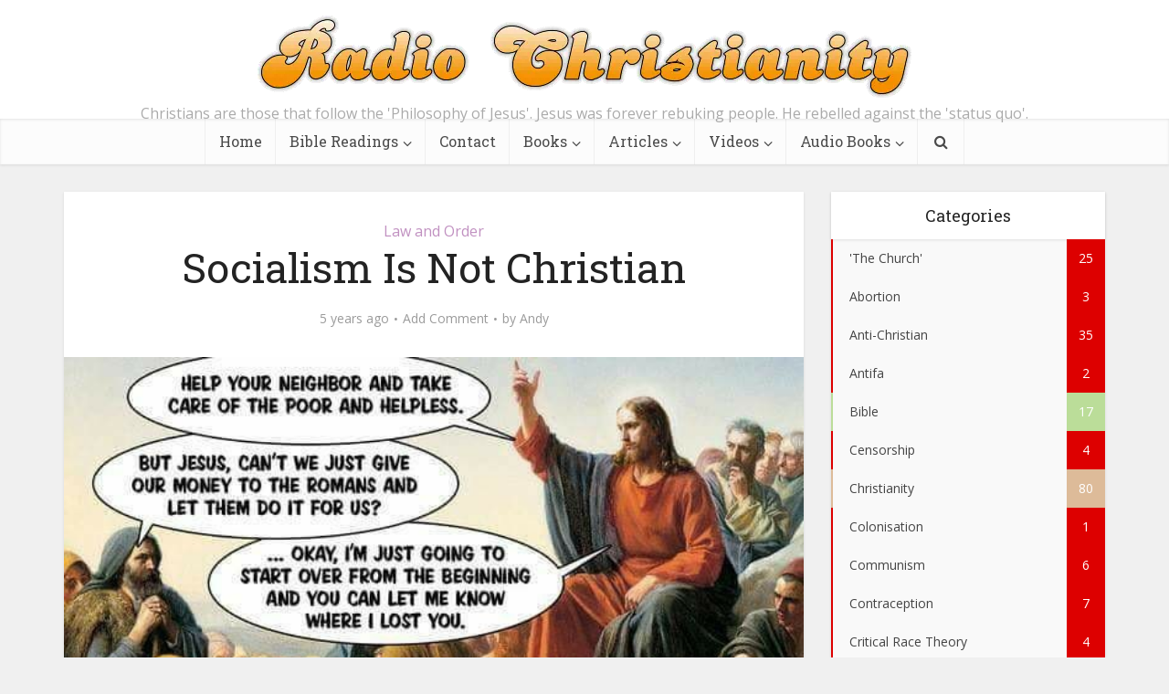

--- FILE ---
content_type: text/html; charset=UTF-8
request_url: https://radiochristianity.com/socialism-is-not-christian/
body_size: 32367
content:
<!DOCTYPE html>
<html lang="en-AU" class="no-js no-svg">

<head>

<meta http-equiv="Content-Type" content="text/html; charset=UTF-8" />
<meta name="viewport" content="user-scalable=yes, width=device-width, initial-scale=1.0, maximum-scale=1, minimum-scale=1">
<link rel="profile" href="https://gmpg.org/xfn/11" />

<title>Socialism Is Not Christian &#8211; RadioChristianity</title>
<meta name='robots' content='max-image-preview:large' />
<link rel='dns-prefetch' href='//fonts.googleapis.com' />
<link rel="alternate" type="application/rss+xml" title="RadioChristianity &raquo; Feed" href="https://radiochristianity.com/feed/" />
<link rel="alternate" type="application/rss+xml" title="RadioChristianity &raquo; Comments Feed" href="https://radiochristianity.com/comments/feed/" />
<link rel="alternate" type="application/rss+xml" title="RadioChristianity &raquo; Socialism Is Not Christian Comments Feed" href="https://radiochristianity.com/socialism-is-not-christian/feed/" />
<link rel="alternate" title="oEmbed (JSON)" type="application/json+oembed" href="https://radiochristianity.com/wp-json/oembed/1.0/embed?url=https%3A%2F%2Fradiochristianity.com%2Fsocialism-is-not-christian%2F" />
<link rel="alternate" title="oEmbed (XML)" type="text/xml+oembed" href="https://radiochristianity.com/wp-json/oembed/1.0/embed?url=https%3A%2F%2Fradiochristianity.com%2Fsocialism-is-not-christian%2F&#038;format=xml" />
<style id='wp-img-auto-sizes-contain-inline-css' type='text/css'>
img:is([sizes=auto i],[sizes^="auto," i]){contain-intrinsic-size:3000px 1500px}
/*# sourceURL=wp-img-auto-sizes-contain-inline-css */
</style>
<style id='wp-emoji-styles-inline-css' type='text/css'>

	img.wp-smiley, img.emoji {
		display: inline !important;
		border: none !important;
		box-shadow: none !important;
		height: 1em !important;
		width: 1em !important;
		margin: 0 0.07em !important;
		vertical-align: -0.1em !important;
		background: none !important;
		padding: 0 !important;
	}
/*# sourceURL=wp-emoji-styles-inline-css */
</style>
<style id='wp-block-library-inline-css' type='text/css'>
:root{--wp-block-synced-color:#7a00df;--wp-block-synced-color--rgb:122,0,223;--wp-bound-block-color:var(--wp-block-synced-color);--wp-editor-canvas-background:#ddd;--wp-admin-theme-color:#007cba;--wp-admin-theme-color--rgb:0,124,186;--wp-admin-theme-color-darker-10:#006ba1;--wp-admin-theme-color-darker-10--rgb:0,107,160.5;--wp-admin-theme-color-darker-20:#005a87;--wp-admin-theme-color-darker-20--rgb:0,90,135;--wp-admin-border-width-focus:2px}@media (min-resolution:192dpi){:root{--wp-admin-border-width-focus:1.5px}}.wp-element-button{cursor:pointer}:root .has-very-light-gray-background-color{background-color:#eee}:root .has-very-dark-gray-background-color{background-color:#313131}:root .has-very-light-gray-color{color:#eee}:root .has-very-dark-gray-color{color:#313131}:root .has-vivid-green-cyan-to-vivid-cyan-blue-gradient-background{background:linear-gradient(135deg,#00d084,#0693e3)}:root .has-purple-crush-gradient-background{background:linear-gradient(135deg,#34e2e4,#4721fb 50%,#ab1dfe)}:root .has-hazy-dawn-gradient-background{background:linear-gradient(135deg,#faaca8,#dad0ec)}:root .has-subdued-olive-gradient-background{background:linear-gradient(135deg,#fafae1,#67a671)}:root .has-atomic-cream-gradient-background{background:linear-gradient(135deg,#fdd79a,#004a59)}:root .has-nightshade-gradient-background{background:linear-gradient(135deg,#330968,#31cdcf)}:root .has-midnight-gradient-background{background:linear-gradient(135deg,#020381,#2874fc)}:root{--wp--preset--font-size--normal:16px;--wp--preset--font-size--huge:42px}.has-regular-font-size{font-size:1em}.has-larger-font-size{font-size:2.625em}.has-normal-font-size{font-size:var(--wp--preset--font-size--normal)}.has-huge-font-size{font-size:var(--wp--preset--font-size--huge)}.has-text-align-center{text-align:center}.has-text-align-left{text-align:left}.has-text-align-right{text-align:right}.has-fit-text{white-space:nowrap!important}#end-resizable-editor-section{display:none}.aligncenter{clear:both}.items-justified-left{justify-content:flex-start}.items-justified-center{justify-content:center}.items-justified-right{justify-content:flex-end}.items-justified-space-between{justify-content:space-between}.screen-reader-text{border:0;clip-path:inset(50%);height:1px;margin:-1px;overflow:hidden;padding:0;position:absolute;width:1px;word-wrap:normal!important}.screen-reader-text:focus{background-color:#ddd;clip-path:none;color:#444;display:block;font-size:1em;height:auto;left:5px;line-height:normal;padding:15px 23px 14px;text-decoration:none;top:5px;width:auto;z-index:100000}html :where(.has-border-color){border-style:solid}html :where([style*=border-top-color]){border-top-style:solid}html :where([style*=border-right-color]){border-right-style:solid}html :where([style*=border-bottom-color]){border-bottom-style:solid}html :where([style*=border-left-color]){border-left-style:solid}html :where([style*=border-width]){border-style:solid}html :where([style*=border-top-width]){border-top-style:solid}html :where([style*=border-right-width]){border-right-style:solid}html :where([style*=border-bottom-width]){border-bottom-style:solid}html :where([style*=border-left-width]){border-left-style:solid}html :where(img[class*=wp-image-]){height:auto;max-width:100%}:where(figure){margin:0 0 1em}html :where(.is-position-sticky){--wp-admin--admin-bar--position-offset:var(--wp-admin--admin-bar--height,0px)}@media screen and (max-width:600px){html :where(.is-position-sticky){--wp-admin--admin-bar--position-offset:0px}}

/*# sourceURL=wp-block-library-inline-css */
</style><style id='wp-block-image-inline-css' type='text/css'>
.wp-block-image>a,.wp-block-image>figure>a{display:inline-block}.wp-block-image img{box-sizing:border-box;height:auto;max-width:100%;vertical-align:bottom}@media not (prefers-reduced-motion){.wp-block-image img.hide{visibility:hidden}.wp-block-image img.show{animation:show-content-image .4s}}.wp-block-image[style*=border-radius] img,.wp-block-image[style*=border-radius]>a{border-radius:inherit}.wp-block-image.has-custom-border img{box-sizing:border-box}.wp-block-image.aligncenter{text-align:center}.wp-block-image.alignfull>a,.wp-block-image.alignwide>a{width:100%}.wp-block-image.alignfull img,.wp-block-image.alignwide img{height:auto;width:100%}.wp-block-image .aligncenter,.wp-block-image .alignleft,.wp-block-image .alignright,.wp-block-image.aligncenter,.wp-block-image.alignleft,.wp-block-image.alignright{display:table}.wp-block-image .aligncenter>figcaption,.wp-block-image .alignleft>figcaption,.wp-block-image .alignright>figcaption,.wp-block-image.aligncenter>figcaption,.wp-block-image.alignleft>figcaption,.wp-block-image.alignright>figcaption{caption-side:bottom;display:table-caption}.wp-block-image .alignleft{float:left;margin:.5em 1em .5em 0}.wp-block-image .alignright{float:right;margin:.5em 0 .5em 1em}.wp-block-image .aligncenter{margin-left:auto;margin-right:auto}.wp-block-image :where(figcaption){margin-bottom:1em;margin-top:.5em}.wp-block-image.is-style-circle-mask img{border-radius:9999px}@supports ((-webkit-mask-image:none) or (mask-image:none)) or (-webkit-mask-image:none){.wp-block-image.is-style-circle-mask img{border-radius:0;-webkit-mask-image:url('data:image/svg+xml;utf8,<svg viewBox="0 0 100 100" xmlns="http://www.w3.org/2000/svg"><circle cx="50" cy="50" r="50"/></svg>');mask-image:url('data:image/svg+xml;utf8,<svg viewBox="0 0 100 100" xmlns="http://www.w3.org/2000/svg"><circle cx="50" cy="50" r="50"/></svg>');mask-mode:alpha;-webkit-mask-position:center;mask-position:center;-webkit-mask-repeat:no-repeat;mask-repeat:no-repeat;-webkit-mask-size:contain;mask-size:contain}}:root :where(.wp-block-image.is-style-rounded img,.wp-block-image .is-style-rounded img){border-radius:9999px}.wp-block-image figure{margin:0}.wp-lightbox-container{display:flex;flex-direction:column;position:relative}.wp-lightbox-container img{cursor:zoom-in}.wp-lightbox-container img:hover+button{opacity:1}.wp-lightbox-container button{align-items:center;backdrop-filter:blur(16px) saturate(180%);background-color:#5a5a5a40;border:none;border-radius:4px;cursor:zoom-in;display:flex;height:20px;justify-content:center;opacity:0;padding:0;position:absolute;right:16px;text-align:center;top:16px;width:20px;z-index:100}@media not (prefers-reduced-motion){.wp-lightbox-container button{transition:opacity .2s ease}}.wp-lightbox-container button:focus-visible{outline:3px auto #5a5a5a40;outline:3px auto -webkit-focus-ring-color;outline-offset:3px}.wp-lightbox-container button:hover{cursor:pointer;opacity:1}.wp-lightbox-container button:focus{opacity:1}.wp-lightbox-container button:focus,.wp-lightbox-container button:hover,.wp-lightbox-container button:not(:hover):not(:active):not(.has-background){background-color:#5a5a5a40;border:none}.wp-lightbox-overlay{box-sizing:border-box;cursor:zoom-out;height:100vh;left:0;overflow:hidden;position:fixed;top:0;visibility:hidden;width:100%;z-index:100000}.wp-lightbox-overlay .close-button{align-items:center;cursor:pointer;display:flex;justify-content:center;min-height:40px;min-width:40px;padding:0;position:absolute;right:calc(env(safe-area-inset-right) + 16px);top:calc(env(safe-area-inset-top) + 16px);z-index:5000000}.wp-lightbox-overlay .close-button:focus,.wp-lightbox-overlay .close-button:hover,.wp-lightbox-overlay .close-button:not(:hover):not(:active):not(.has-background){background:none;border:none}.wp-lightbox-overlay .lightbox-image-container{height:var(--wp--lightbox-container-height);left:50%;overflow:hidden;position:absolute;top:50%;transform:translate(-50%,-50%);transform-origin:top left;width:var(--wp--lightbox-container-width);z-index:9999999999}.wp-lightbox-overlay .wp-block-image{align-items:center;box-sizing:border-box;display:flex;height:100%;justify-content:center;margin:0;position:relative;transform-origin:0 0;width:100%;z-index:3000000}.wp-lightbox-overlay .wp-block-image img{height:var(--wp--lightbox-image-height);min-height:var(--wp--lightbox-image-height);min-width:var(--wp--lightbox-image-width);width:var(--wp--lightbox-image-width)}.wp-lightbox-overlay .wp-block-image figcaption{display:none}.wp-lightbox-overlay button{background:none;border:none}.wp-lightbox-overlay .scrim{background-color:#fff;height:100%;opacity:.9;position:absolute;width:100%;z-index:2000000}.wp-lightbox-overlay.active{visibility:visible}@media not (prefers-reduced-motion){.wp-lightbox-overlay.active{animation:turn-on-visibility .25s both}.wp-lightbox-overlay.active img{animation:turn-on-visibility .35s both}.wp-lightbox-overlay.show-closing-animation:not(.active){animation:turn-off-visibility .35s both}.wp-lightbox-overlay.show-closing-animation:not(.active) img{animation:turn-off-visibility .25s both}.wp-lightbox-overlay.zoom.active{animation:none;opacity:1;visibility:visible}.wp-lightbox-overlay.zoom.active .lightbox-image-container{animation:lightbox-zoom-in .4s}.wp-lightbox-overlay.zoom.active .lightbox-image-container img{animation:none}.wp-lightbox-overlay.zoom.active .scrim{animation:turn-on-visibility .4s forwards}.wp-lightbox-overlay.zoom.show-closing-animation:not(.active){animation:none}.wp-lightbox-overlay.zoom.show-closing-animation:not(.active) .lightbox-image-container{animation:lightbox-zoom-out .4s}.wp-lightbox-overlay.zoom.show-closing-animation:not(.active) .lightbox-image-container img{animation:none}.wp-lightbox-overlay.zoom.show-closing-animation:not(.active) .scrim{animation:turn-off-visibility .4s forwards}}@keyframes show-content-image{0%{visibility:hidden}99%{visibility:hidden}to{visibility:visible}}@keyframes turn-on-visibility{0%{opacity:0}to{opacity:1}}@keyframes turn-off-visibility{0%{opacity:1;visibility:visible}99%{opacity:0;visibility:visible}to{opacity:0;visibility:hidden}}@keyframes lightbox-zoom-in{0%{transform:translate(calc((-100vw + var(--wp--lightbox-scrollbar-width))/2 + var(--wp--lightbox-initial-left-position)),calc(-50vh + var(--wp--lightbox-initial-top-position))) scale(var(--wp--lightbox-scale))}to{transform:translate(-50%,-50%) scale(1)}}@keyframes lightbox-zoom-out{0%{transform:translate(-50%,-50%) scale(1);visibility:visible}99%{visibility:visible}to{transform:translate(calc((-100vw + var(--wp--lightbox-scrollbar-width))/2 + var(--wp--lightbox-initial-left-position)),calc(-50vh + var(--wp--lightbox-initial-top-position))) scale(var(--wp--lightbox-scale));visibility:hidden}}
/*# sourceURL=https://radiochristianity.com/wp-includes/blocks/image/style.min.css */
</style>
<style id='wp-block-paragraph-inline-css' type='text/css'>
.is-small-text{font-size:.875em}.is-regular-text{font-size:1em}.is-large-text{font-size:2.25em}.is-larger-text{font-size:3em}.has-drop-cap:not(:focus):first-letter{float:left;font-size:8.4em;font-style:normal;font-weight:100;line-height:.68;margin:.05em .1em 0 0;text-transform:uppercase}body.rtl .has-drop-cap:not(:focus):first-letter{float:none;margin-left:.1em}p.has-drop-cap.has-background{overflow:hidden}:root :where(p.has-background){padding:1.25em 2.375em}:where(p.has-text-color:not(.has-link-color)) a{color:inherit}p.has-text-align-left[style*="writing-mode:vertical-lr"],p.has-text-align-right[style*="writing-mode:vertical-rl"]{rotate:180deg}
/*# sourceURL=https://radiochristianity.com/wp-includes/blocks/paragraph/style.min.css */
</style>
<style id='wp-block-quote-inline-css' type='text/css'>
.wp-block-quote{box-sizing:border-box;overflow-wrap:break-word}.wp-block-quote.is-large:where(:not(.is-style-plain)),.wp-block-quote.is-style-large:where(:not(.is-style-plain)){margin-bottom:1em;padding:0 1em}.wp-block-quote.is-large:where(:not(.is-style-plain)) p,.wp-block-quote.is-style-large:where(:not(.is-style-plain)) p{font-size:1.5em;font-style:italic;line-height:1.6}.wp-block-quote.is-large:where(:not(.is-style-plain)) cite,.wp-block-quote.is-large:where(:not(.is-style-plain)) footer,.wp-block-quote.is-style-large:where(:not(.is-style-plain)) cite,.wp-block-quote.is-style-large:where(:not(.is-style-plain)) footer{font-size:1.125em;text-align:right}.wp-block-quote>cite{display:block}
/*# sourceURL=https://radiochristianity.com/wp-includes/blocks/quote/style.min.css */
</style>
<style id='wp-block-separator-inline-css' type='text/css'>
@charset "UTF-8";.wp-block-separator{border:none;border-top:2px solid}:root :where(.wp-block-separator.is-style-dots){height:auto;line-height:1;text-align:center}:root :where(.wp-block-separator.is-style-dots):before{color:currentColor;content:"···";font-family:serif;font-size:1.5em;letter-spacing:2em;padding-left:2em}.wp-block-separator.is-style-dots{background:none!important;border:none!important}
/*# sourceURL=https://radiochristianity.com/wp-includes/blocks/separator/style.min.css */
</style>
<style id='global-styles-inline-css' type='text/css'>
:root{--wp--preset--aspect-ratio--square: 1;--wp--preset--aspect-ratio--4-3: 4/3;--wp--preset--aspect-ratio--3-4: 3/4;--wp--preset--aspect-ratio--3-2: 3/2;--wp--preset--aspect-ratio--2-3: 2/3;--wp--preset--aspect-ratio--16-9: 16/9;--wp--preset--aspect-ratio--9-16: 9/16;--wp--preset--color--black: #000000;--wp--preset--color--cyan-bluish-gray: #abb8c3;--wp--preset--color--white: #ffffff;--wp--preset--color--pale-pink: #f78da7;--wp--preset--color--vivid-red: #cf2e2e;--wp--preset--color--luminous-vivid-orange: #ff6900;--wp--preset--color--luminous-vivid-amber: #fcb900;--wp--preset--color--light-green-cyan: #7bdcb5;--wp--preset--color--vivid-green-cyan: #00d084;--wp--preset--color--pale-cyan-blue: #8ed1fc;--wp--preset--color--vivid-cyan-blue: #0693e3;--wp--preset--color--vivid-purple: #9b51e0;--wp--preset--color--vce-acc: #dd0000;--wp--preset--color--vce-meta: #9b9b9b;--wp--preset--color--vce-txt: #444444;--wp--preset--color--vce-bg: #ffffff;--wp--preset--color--vce-cat-0: ;--wp--preset--color--vce-cat-46: #bbdd99;--wp--preset--color--vce-cat-45: #ddbb99;--wp--preset--color--vce-cat-2: #99bbdd;--wp--preset--color--vce-cat-49: #dd99ab;--wp--preset--color--vce-cat-52: #dd99bb;--wp--preset--color--vce-cat-5: #99ddbb;--wp--preset--color--vce-cat-48: #bb99dd;--wp--preset--color--vce-cat-47: #99ddbb;--wp--preset--color--vce-cat-51: #dddb99;--wp--preset--color--vce-cat-53: #f7bb77;--wp--preset--color--vce-cat-54: #aaaaaa;--wp--preset--color--vce-cat-55: #b7b686;--wp--preset--color--vce-cat-56: #ededb4;--wp--preset--color--vce-cat-57: #cab1e2;--wp--preset--color--vce-cat-66: #99ddbb;--wp--preset--color--vce-cat-62: #ededb4;--wp--preset--color--vce-cat-64: #cab1e2;--wp--preset--color--vce-cat-60: #bb99dd;--wp--preset--color--vce-cat-63: #afdb92;--wp--preset--color--vce-cat-61: #bcb8d8;--wp--preset--color--vce-cat-65: #8aadce;--wp--preset--color--vce-cat-58: #eadd91;--wp--preset--color--vce-cat-59: #c191c1;--wp--preset--color--vce-cat-67: #eaddaa;--wp--preset--color--vce-cat-68: #ddbbee;--wp--preset--color--vce-cat-69: #99bbdd;--wp--preset--gradient--vivid-cyan-blue-to-vivid-purple: linear-gradient(135deg,rgb(6,147,227) 0%,rgb(155,81,224) 100%);--wp--preset--gradient--light-green-cyan-to-vivid-green-cyan: linear-gradient(135deg,rgb(122,220,180) 0%,rgb(0,208,130) 100%);--wp--preset--gradient--luminous-vivid-amber-to-luminous-vivid-orange: linear-gradient(135deg,rgb(252,185,0) 0%,rgb(255,105,0) 100%);--wp--preset--gradient--luminous-vivid-orange-to-vivid-red: linear-gradient(135deg,rgb(255,105,0) 0%,rgb(207,46,46) 100%);--wp--preset--gradient--very-light-gray-to-cyan-bluish-gray: linear-gradient(135deg,rgb(238,238,238) 0%,rgb(169,184,195) 100%);--wp--preset--gradient--cool-to-warm-spectrum: linear-gradient(135deg,rgb(74,234,220) 0%,rgb(151,120,209) 20%,rgb(207,42,186) 40%,rgb(238,44,130) 60%,rgb(251,105,98) 80%,rgb(254,248,76) 100%);--wp--preset--gradient--blush-light-purple: linear-gradient(135deg,rgb(255,206,236) 0%,rgb(152,150,240) 100%);--wp--preset--gradient--blush-bordeaux: linear-gradient(135deg,rgb(254,205,165) 0%,rgb(254,45,45) 50%,rgb(107,0,62) 100%);--wp--preset--gradient--luminous-dusk: linear-gradient(135deg,rgb(255,203,112) 0%,rgb(199,81,192) 50%,rgb(65,88,208) 100%);--wp--preset--gradient--pale-ocean: linear-gradient(135deg,rgb(255,245,203) 0%,rgb(182,227,212) 50%,rgb(51,167,181) 100%);--wp--preset--gradient--electric-grass: linear-gradient(135deg,rgb(202,248,128) 0%,rgb(113,206,126) 100%);--wp--preset--gradient--midnight: linear-gradient(135deg,rgb(2,3,129) 0%,rgb(40,116,252) 100%);--wp--preset--font-size--small: 13px;--wp--preset--font-size--medium: 20px;--wp--preset--font-size--large: 21px;--wp--preset--font-size--x-large: 42px;--wp--preset--font-size--normal: 16px;--wp--preset--font-size--huge: 28px;--wp--preset--spacing--20: 0.44rem;--wp--preset--spacing--30: 0.67rem;--wp--preset--spacing--40: 1rem;--wp--preset--spacing--50: 1.5rem;--wp--preset--spacing--60: 2.25rem;--wp--preset--spacing--70: 3.38rem;--wp--preset--spacing--80: 5.06rem;--wp--preset--shadow--natural: 6px 6px 9px rgba(0, 0, 0, 0.2);--wp--preset--shadow--deep: 12px 12px 50px rgba(0, 0, 0, 0.4);--wp--preset--shadow--sharp: 6px 6px 0px rgba(0, 0, 0, 0.2);--wp--preset--shadow--outlined: 6px 6px 0px -3px rgb(255, 255, 255), 6px 6px rgb(0, 0, 0);--wp--preset--shadow--crisp: 6px 6px 0px rgb(0, 0, 0);}:where(.is-layout-flex){gap: 0.5em;}:where(.is-layout-grid){gap: 0.5em;}body .is-layout-flex{display: flex;}.is-layout-flex{flex-wrap: wrap;align-items: center;}.is-layout-flex > :is(*, div){margin: 0;}body .is-layout-grid{display: grid;}.is-layout-grid > :is(*, div){margin: 0;}:where(.wp-block-columns.is-layout-flex){gap: 2em;}:where(.wp-block-columns.is-layout-grid){gap: 2em;}:where(.wp-block-post-template.is-layout-flex){gap: 1.25em;}:where(.wp-block-post-template.is-layout-grid){gap: 1.25em;}.has-black-color{color: var(--wp--preset--color--black) !important;}.has-cyan-bluish-gray-color{color: var(--wp--preset--color--cyan-bluish-gray) !important;}.has-white-color{color: var(--wp--preset--color--white) !important;}.has-pale-pink-color{color: var(--wp--preset--color--pale-pink) !important;}.has-vivid-red-color{color: var(--wp--preset--color--vivid-red) !important;}.has-luminous-vivid-orange-color{color: var(--wp--preset--color--luminous-vivid-orange) !important;}.has-luminous-vivid-amber-color{color: var(--wp--preset--color--luminous-vivid-amber) !important;}.has-light-green-cyan-color{color: var(--wp--preset--color--light-green-cyan) !important;}.has-vivid-green-cyan-color{color: var(--wp--preset--color--vivid-green-cyan) !important;}.has-pale-cyan-blue-color{color: var(--wp--preset--color--pale-cyan-blue) !important;}.has-vivid-cyan-blue-color{color: var(--wp--preset--color--vivid-cyan-blue) !important;}.has-vivid-purple-color{color: var(--wp--preset--color--vivid-purple) !important;}.has-black-background-color{background-color: var(--wp--preset--color--black) !important;}.has-cyan-bluish-gray-background-color{background-color: var(--wp--preset--color--cyan-bluish-gray) !important;}.has-white-background-color{background-color: var(--wp--preset--color--white) !important;}.has-pale-pink-background-color{background-color: var(--wp--preset--color--pale-pink) !important;}.has-vivid-red-background-color{background-color: var(--wp--preset--color--vivid-red) !important;}.has-luminous-vivid-orange-background-color{background-color: var(--wp--preset--color--luminous-vivid-orange) !important;}.has-luminous-vivid-amber-background-color{background-color: var(--wp--preset--color--luminous-vivid-amber) !important;}.has-light-green-cyan-background-color{background-color: var(--wp--preset--color--light-green-cyan) !important;}.has-vivid-green-cyan-background-color{background-color: var(--wp--preset--color--vivid-green-cyan) !important;}.has-pale-cyan-blue-background-color{background-color: var(--wp--preset--color--pale-cyan-blue) !important;}.has-vivid-cyan-blue-background-color{background-color: var(--wp--preset--color--vivid-cyan-blue) !important;}.has-vivid-purple-background-color{background-color: var(--wp--preset--color--vivid-purple) !important;}.has-black-border-color{border-color: var(--wp--preset--color--black) !important;}.has-cyan-bluish-gray-border-color{border-color: var(--wp--preset--color--cyan-bluish-gray) !important;}.has-white-border-color{border-color: var(--wp--preset--color--white) !important;}.has-pale-pink-border-color{border-color: var(--wp--preset--color--pale-pink) !important;}.has-vivid-red-border-color{border-color: var(--wp--preset--color--vivid-red) !important;}.has-luminous-vivid-orange-border-color{border-color: var(--wp--preset--color--luminous-vivid-orange) !important;}.has-luminous-vivid-amber-border-color{border-color: var(--wp--preset--color--luminous-vivid-amber) !important;}.has-light-green-cyan-border-color{border-color: var(--wp--preset--color--light-green-cyan) !important;}.has-vivid-green-cyan-border-color{border-color: var(--wp--preset--color--vivid-green-cyan) !important;}.has-pale-cyan-blue-border-color{border-color: var(--wp--preset--color--pale-cyan-blue) !important;}.has-vivid-cyan-blue-border-color{border-color: var(--wp--preset--color--vivid-cyan-blue) !important;}.has-vivid-purple-border-color{border-color: var(--wp--preset--color--vivid-purple) !important;}.has-vivid-cyan-blue-to-vivid-purple-gradient-background{background: var(--wp--preset--gradient--vivid-cyan-blue-to-vivid-purple) !important;}.has-light-green-cyan-to-vivid-green-cyan-gradient-background{background: var(--wp--preset--gradient--light-green-cyan-to-vivid-green-cyan) !important;}.has-luminous-vivid-amber-to-luminous-vivid-orange-gradient-background{background: var(--wp--preset--gradient--luminous-vivid-amber-to-luminous-vivid-orange) !important;}.has-luminous-vivid-orange-to-vivid-red-gradient-background{background: var(--wp--preset--gradient--luminous-vivid-orange-to-vivid-red) !important;}.has-very-light-gray-to-cyan-bluish-gray-gradient-background{background: var(--wp--preset--gradient--very-light-gray-to-cyan-bluish-gray) !important;}.has-cool-to-warm-spectrum-gradient-background{background: var(--wp--preset--gradient--cool-to-warm-spectrum) !important;}.has-blush-light-purple-gradient-background{background: var(--wp--preset--gradient--blush-light-purple) !important;}.has-blush-bordeaux-gradient-background{background: var(--wp--preset--gradient--blush-bordeaux) !important;}.has-luminous-dusk-gradient-background{background: var(--wp--preset--gradient--luminous-dusk) !important;}.has-pale-ocean-gradient-background{background: var(--wp--preset--gradient--pale-ocean) !important;}.has-electric-grass-gradient-background{background: var(--wp--preset--gradient--electric-grass) !important;}.has-midnight-gradient-background{background: var(--wp--preset--gradient--midnight) !important;}.has-small-font-size{font-size: var(--wp--preset--font-size--small) !important;}.has-medium-font-size{font-size: var(--wp--preset--font-size--medium) !important;}.has-large-font-size{font-size: var(--wp--preset--font-size--large) !important;}.has-x-large-font-size{font-size: var(--wp--preset--font-size--x-large) !important;}
/*# sourceURL=global-styles-inline-css */
</style>

<style id='classic-theme-styles-inline-css' type='text/css'>
/*! This file is auto-generated */
.wp-block-button__link{color:#fff;background-color:#32373c;border-radius:9999px;box-shadow:none;text-decoration:none;padding:calc(.667em + 2px) calc(1.333em + 2px);font-size:1.125em}.wp-block-file__button{background:#32373c;color:#fff;text-decoration:none}
/*# sourceURL=/wp-includes/css/classic-themes.min.css */
</style>
<link rel='stylesheet' id='contact-form-7-css' href='https://radiochristianity.com/wp-content/plugins/contact-form-7/includes/css/styles.css?ver=6.1.4' type='text/css' media='all' />
<link rel='stylesheet' id='mks_shortcodes_simple_line_icons-css' href='https://radiochristianity.com/wp-content/plugins/meks-flexible-shortcodes/css/simple-line/simple-line-icons.css?ver=1.3.8' type='text/css' media='screen' />
<link rel='stylesheet' id='mks_shortcodes_css-css' href='https://radiochristianity.com/wp-content/plugins/meks-flexible-shortcodes/css/style.css?ver=1.3.8' type='text/css' media='screen' />
<link rel='stylesheet' id='ppress-frontend-css' href='https://radiochristianity.com/wp-content/plugins/wp-user-avatar/assets/css/frontend.min.css?ver=4.16.8' type='text/css' media='all' />
<link rel='stylesheet' id='ppress-flatpickr-css' href='https://radiochristianity.com/wp-content/plugins/wp-user-avatar/assets/flatpickr/flatpickr.min.css?ver=4.16.8' type='text/css' media='all' />
<link rel='stylesheet' id='ppress-select2-css' href='https://radiochristianity.com/wp-content/plugins/wp-user-avatar/assets/select2/select2.min.css?ver=6.9' type='text/css' media='all' />
<link rel='stylesheet' id='vce-fonts-css' href='https://fonts.googleapis.com/css2?family=Open%20Sans:wght@400&#038;family=Roboto%20Slab:wght@400' type='text/css' media='all' />
<link rel='stylesheet' id='vce-style-css' href='https://radiochristianity.com/wp-content/themes/voice/assets/css/min.css?ver=3.0.3' type='text/css' media='all' />
<style id='vce-style-inline-css' type='text/css'>
body, button, input, select, textarea {font-size: 1.6rem;}.vce-single .entry-headline p{font-size: 2.2rem;}.main-navigation a{font-size: 1.6rem;}.sidebar .widget-title{font-size: 1.8rem;}.sidebar .widget, .vce-lay-c .entry-content, .vce-lay-h .entry-content {font-size: 1.4rem;}.vce-featured-link-article{font-size: 5.2rem;}.vce-featured-grid-big.vce-featured-grid .vce-featured-link-article{font-size: 3.4rem;}.vce-featured-grid .vce-featured-link-article{font-size: 2.2rem;}h1 { font-size: 4.5rem; }h2 { font-size: 4.0rem; }h3 { font-size: 3.5rem; }h4 { font-size: 2.5rem; }h5 { font-size: 2.0rem; }h6 { font-size: 1.8rem; }.comment-reply-title, .main-box-title{font-size: 2.2rem;}h1.entry-title{font-size: 4.5rem;}.vce-lay-a .entry-title a{font-size: 3.4rem;}.vce-lay-b .entry-title{font-size: 2.4rem;}.vce-lay-c .entry-title, .vce-sid-none .vce-lay-c .entry-title{font-size: 2.2rem;}.vce-lay-d .entry-title{font-size: 1.5rem;}.vce-lay-e .entry-title{font-size: 1.4rem;}.vce-lay-f .entry-title{font-size: 1.4rem;}.vce-lay-g .entry-title a, .vce-lay-g .entry-title a:hover{font-size: 3.0rem;}.vce-lay-h .entry-title{font-size: 2.4rem;}.entry-meta div,.entry-meta div a,.vce-lay-g .meta-item,.vce-lay-c .meta-item{font-size: 1.4rem;}.vce-lay-d .meta-category a,.vce-lay-d .entry-meta div,.vce-lay-d .entry-meta div a,.vce-lay-e .entry-meta div,.vce-lay-e .entry-meta div a,.vce-lay-e .fn,.vce-lay-e .meta-item{font-size: 1.3rem;}body {background-color:#f0f0f0;}body,.mks_author_widget h3,.site-description,.meta-category a,textarea {font-family: 'Open Sans';font-weight: 400;}h1,h2,h3,h4,h5,h6,blockquote,.vce-post-link,.site-title,.site-title a,.main-box-title,.comment-reply-title,.entry-title a,.vce-single .entry-headline p,.vce-prev-next-link,.author-title,.mks_pullquote,.widget_rss ul li .rsswidget,#bbpress-forums .bbp-forum-title,#bbpress-forums .bbp-topic-permalink {font-family: 'Roboto Slab';font-weight: 400;}.main-navigation a,.sidr a{font-family: 'Roboto Slab';font-weight: 400;}.vce-single .entry-content,.vce-single .entry-headline,.vce-single .entry-footer,.vce-share-bar {width: 600px;}.vce-lay-a .lay-a-content{width: 600px;max-width: 600px;}.vce-page .entry-content,.vce-page .entry-title-page {width: 600px;}.vce-sid-none .vce-single .entry-content,.vce-sid-none .vce-single .entry-headline,.vce-sid-none .vce-single .entry-footer {width: 600px;}.vce-sid-none .vce-page .entry-content,.vce-sid-none .vce-page .entry-title-page,.error404 .entry-content {width: 600px;max-width: 600px;}body, button, input, select, textarea{color: #444444;}h1,h2,h3,h4,h5,h6,.entry-title a,.prev-next-nav a,#bbpress-forums .bbp-forum-title, #bbpress-forums .bbp-topic-permalink,.woocommerce ul.products li.product .price .amount{color: #232323;}a,.entry-title a:hover,.vce-prev-next-link:hover,.vce-author-links a:hover,.required,.error404 h4,.prev-next-nav a:hover,#bbpress-forums .bbp-forum-title:hover, #bbpress-forums .bbp-topic-permalink:hover,.woocommerce ul.products li.product h3:hover,.woocommerce ul.products li.product h3:hover mark,.main-box-title a:hover{color: #dd0000;}.vce-square,.vce-main-content .mejs-controls .mejs-time-rail .mejs-time-current,button,input[type="button"],input[type="reset"],input[type="submit"],.vce-button,.pagination-wapper a,#vce-pagination .next.page-numbers,#vce-pagination .prev.page-numbers,#vce-pagination .page-numbers,#vce-pagination .page-numbers.current,.vce-link-pages a,#vce-pagination a,.vce-load-more a,.vce-slider-pagination .owl-nav > div,.vce-mega-menu-posts-wrap .owl-nav > div,.comment-reply-link:hover,.vce-featured-section a,.vce-lay-g .vce-featured-info .meta-category a,.vce-404-menu a,.vce-post.sticky .meta-image:before,#vce-pagination .page-numbers:hover,#bbpress-forums .bbp-pagination .current,#bbpress-forums .bbp-pagination a:hover,.woocommerce #respond input#submit,.woocommerce a.button,.woocommerce button.button,.woocommerce input.button,.woocommerce ul.products li.product .added_to_cart,.woocommerce #respond input#submit:hover,.woocommerce a.button:hover,.woocommerce button.button:hover,.woocommerce input.button:hover,.woocommerce ul.products li.product .added_to_cart:hover,.woocommerce #respond input#submit.alt,.woocommerce a.button.alt,.woocommerce button.button.alt,.woocommerce input.button.alt,.woocommerce #respond input#submit.alt:hover, .woocommerce a.button.alt:hover, .woocommerce button.button.alt:hover, .woocommerce input.button.alt:hover,.woocommerce span.onsale,.woocommerce .widget_price_filter .ui-slider .ui-slider-range,.woocommerce .widget_price_filter .ui-slider .ui-slider-handle,.comments-holder .navigation .page-numbers.current,.vce-lay-a .vce-read-more:hover,.vce-lay-c .vce-read-more:hover,body div.wpforms-container-full .wpforms-form input[type=submit], body div.wpforms-container-full .wpforms-form button[type=submit], body div.wpforms-container-full .wpforms-form .wpforms-page-button,body div.wpforms-container-full .wpforms-form input[type=submit]:hover, body div.wpforms-container-full .wpforms-form button[type=submit]:hover, body div.wpforms-container-full .wpforms-form .wpforms-page-button:hover,.wp-block-search__button {background-color: #dd0000;}#vce-pagination .page-numbers,.comments-holder .navigation .page-numbers{background: transparent;color: #dd0000;border: 1px solid #dd0000;}.comments-holder .navigation .page-numbers:hover{background: #dd0000;border: 1px solid #dd0000;}.bbp-pagination-links a{background: transparent;color: #dd0000;border: 1px solid #dd0000 !important;}#vce-pagination .page-numbers.current,.bbp-pagination-links span.current,.comments-holder .navigation .page-numbers.current{border: 1px solid #dd0000;}.widget_categories .cat-item:before,.widget_categories .cat-item .count{background: #dd0000;}.comment-reply-link,.vce-lay-a .vce-read-more,.vce-lay-c .vce-read-more{border: 1px solid #dd0000;}.entry-meta div,.entry-meta-count,.entry-meta div a,.comment-metadata a,.meta-category span,.meta-author-wrapped,.wp-caption .wp-caption-text,.widget_rss .rss-date,.sidebar cite,.site-footer cite,.sidebar .vce-post-list .entry-meta div,.sidebar .vce-post-list .entry-meta div a,.sidebar .vce-post-list .fn,.sidebar .vce-post-list .fn a,.site-footer .vce-post-list .entry-meta div,.site-footer .vce-post-list .entry-meta div a,.site-footer .vce-post-list .fn,.site-footer .vce-post-list .fn a,#bbpress-forums .bbp-topic-started-by,#bbpress-forums .bbp-topic-started-in,#bbpress-forums .bbp-forum-info .bbp-forum-content,#bbpress-forums p.bbp-topic-meta,span.bbp-admin-links a,.bbp-reply-post-date,#bbpress-forums li.bbp-header,#bbpress-forums li.bbp-footer,.woocommerce .woocommerce-result-count,.woocommerce .product_meta{color: #9b9b9b;}.main-box-title, .comment-reply-title, .main-box-head{background: #ffffff;color: #232323;}.main-box-title a{color: #232323;}.sidebar .widget .widget-title a{color: #232323;}.main-box,.comment-respond,.prev-next-nav{background: #f9f9f9;}.vce-post,ul.comment-list > li.comment,.main-box-single,.ie8 .vce-single,#disqus_thread,.vce-author-card,.vce-author-card .vce-content-outside,.mks-bredcrumbs-container,ul.comment-list > li.pingback{background: #ffffff;}.mks_tabs.horizontal .mks_tab_nav_item.active{border-bottom: 1px solid #ffffff;}.mks_tabs.horizontal .mks_tab_item,.mks_tabs.vertical .mks_tab_nav_item.active,.mks_tabs.horizontal .mks_tab_nav_item.active{background: #ffffff;}.mks_tabs.vertical .mks_tab_nav_item.active{border-right: 1px solid #ffffff;}#vce-pagination,.vce-slider-pagination .owl-controls,.vce-content-outside,.comments-holder .navigation{background: #f3f3f3;}.sidebar .widget-title{background: #ffffff;color: #232323;}.sidebar .widget{background: #f9f9f9;}.sidebar .widget,.sidebar .widget li a,.sidebar .mks_author_widget h3 a,.sidebar .mks_author_widget h3,.sidebar .vce-search-form .vce-search-input,.sidebar .vce-search-form .vce-search-input:focus{color: #444444;}.sidebar .widget li a:hover,.sidebar .widget a,.widget_nav_menu li.menu-item-has-children:hover:after,.widget_pages li.page_item_has_children:hover:after{color: #dd0000;}.sidebar .tagcloud a {border: 1px solid #dd0000;}.sidebar .mks_author_link,.sidebar .tagcloud a:hover,.sidebar .mks_themeforest_widget .more,.sidebar button,.sidebar input[type="button"],.sidebar input[type="reset"],.sidebar input[type="submit"],.sidebar .vce-button,.sidebar .bbp_widget_login .button{background-color: #dd0000;}.sidebar .mks_author_widget .mks_autor_link_wrap,.sidebar .mks_themeforest_widget .mks_read_more,.widget .meks-instagram-follow-link {background: #f3f3f3;}.sidebar #wp-calendar caption,.sidebar .recentcomments,.sidebar .post-date,.sidebar #wp-calendar tbody{color: rgba(68,68,68,0.7);}.site-footer{background: #373941;}.site-footer .widget-title{color: #ffffff;}.site-footer,.site-footer .widget,.site-footer .widget li a,.site-footer .mks_author_widget h3 a,.site-footer .mks_author_widget h3,.site-footer .vce-search-form .vce-search-input,.site-footer .vce-search-form .vce-search-input:focus{color: #f9f9f9;}.site-footer .widget li a:hover,.site-footer .widget a,.site-info a{color: #dd0000;}.site-footer .tagcloud a {border: 1px solid #dd0000;}.site-footer .mks_author_link,.site-footer .mks_themeforest_widget .more,.site-footer button,.site-footer input[type="button"],.site-footer input[type="reset"],.site-footer input[type="submit"],.site-footer .vce-button,.site-footer .tagcloud a:hover{background-color: #dd0000;}.site-footer #wp-calendar caption,.site-footer .recentcomments,.site-footer .post-date,.site-footer #wp-calendar tbody,.site-footer .site-info{color: rgba(249,249,249,0.7);}.top-header,.top-nav-menu li .sub-menu{background: #3a3a3a;}.top-header,.top-header a{color: #ffffff;}.top-header .vce-search-form .vce-search-input,.top-header .vce-search-input:focus,.top-header .vce-search-submit{color: #ffffff;}.top-header .vce-search-form .vce-search-input::-webkit-input-placeholder { color: #ffffff;}.top-header .vce-search-form .vce-search-input:-moz-placeholder { color: #ffffff;}.top-header .vce-search-form .vce-search-input::-moz-placeholder { color: #ffffff;}.top-header .vce-search-form .vce-search-input:-ms-input-placeholder { color: #ffffff;}.header-1-wrapper{height: 130px;padding-top: 12px;}.header-2-wrapper,.header-3-wrapper{height: 130px;}.header-2-wrapper .site-branding,.header-3-wrapper .site-branding{top: 12px;left: 0px;}.site-title a, .site-title a:hover{color: #232323;}.site-description{color: #aaaaaa;}.main-header{background-color: #ffffff;}.header-bottom-wrapper{background: #fcfcfc;}.vce-header-ads{margin: 20px 0;}.header-3-wrapper .nav-menu > li > a{padding: 55px 15px;}.header-sticky,.sidr{background: rgba(252,252,252,0.95);}.ie8 .header-sticky{background: #ffffff;}.main-navigation a,.nav-menu .vce-mega-menu > .sub-menu > li > a,.sidr li a,.vce-menu-parent{color: #4a4a4a;}.nav-menu > li:hover > a,.nav-menu > .current_page_item > a,.nav-menu > .current-menu-item > a,.nav-menu > .current-menu-ancestor > a,.main-navigation a.vce-item-selected,.main-navigation ul ul li:hover > a,.nav-menu ul .current-menu-item a,.nav-menu ul .current_page_item a,.vce-menu-parent:hover,.sidr li a:hover,.sidr li.sidr-class-current_page_item > a,.main-navigation li.current-menu-item.fa:before,.vce-responsive-nav{color: #dd0000;}#sidr-id-vce_main_navigation_menu .soc-nav-menu li a:hover {color: #ffffff;}.nav-menu > li:hover > a,.nav-menu > .current_page_item > a,.nav-menu > .current-menu-item > a,.nav-menu > .current-menu-ancestor > a,.main-navigation a.vce-item-selected,.main-navigation ul ul,.header-sticky .nav-menu > .current_page_item:hover > a,.header-sticky .nav-menu > .current-menu-item:hover > a,.header-sticky .nav-menu > .current-menu-ancestor:hover > a,.header-sticky .main-navigation a.vce-item-selected:hover{background-color: #ffffff;}.search-header-wrap ul {border-top: 2px solid #dd0000;}.vce-cart-icon a.vce-custom-cart span,.sidr-class-vce-custom-cart .sidr-class-vce-cart-count {background: #dd0000;font-family: 'Open Sans';}.vce-border-top .main-box-title{border-top: 2px solid #dd0000;}.tagcloud a:hover,.sidebar .widget .mks_author_link,.sidebar .widget.mks_themeforest_widget .more,.site-footer .widget .mks_author_link,.site-footer .widget.mks_themeforest_widget .more,.vce-lay-g .entry-meta div,.vce-lay-g .fn,.vce-lay-g .fn a{color: #FFF;}.vce-featured-header .vce-featured-header-background{opacity: 0.5}.vce-featured-grid .vce-featured-header-background,.vce-post-big .vce-post-img:after,.vce-post-slider .vce-post-img:after{opacity: 0.5}.vce-featured-grid .owl-item:hover .vce-grid-text .vce-featured-header-background,.vce-post-big li:hover .vce-post-img:after,.vce-post-slider li:hover .vce-post-img:after {opacity: 0.8}.vce-featured-grid.vce-featured-grid-big .vce-featured-header-background,.vce-post-big .vce-post-img:after,.vce-post-slider .vce-post-img:after{opacity: 0.5}.vce-featured-grid.vce-featured-grid-big .owl-item:hover .vce-grid-text .vce-featured-header-background,.vce-post-big li:hover .vce-post-img:after,.vce-post-slider li:hover .vce-post-img:after {opacity: 0.8}#back-top {background: #323232}.sidr input[type=text]{background: rgba(74,74,74,0.1);color: rgba(74,74,74,0.5);}.is-style-solid-color{background-color: #dd0000;color: #ffffff;}.wp-block-image figcaption{color: #9b9b9b;}.wp-block-cover .wp-block-cover-image-text, .wp-block-cover .wp-block-cover-text, .wp-block-cover h2, .wp-block-cover-image .wp-block-cover-image-text, .wp-block-cover-image .wp-block-cover-text, .wp-block-cover-image h2,p.has-drop-cap:not(:focus)::first-letter,p.wp-block-subhead{font-family: 'Roboto Slab';font-weight: 400;}.wp-block-cover .wp-block-cover-image-text, .wp-block-cover .wp-block-cover-text, .wp-block-cover h2, .wp-block-cover-image .wp-block-cover-image-text, .wp-block-cover-image .wp-block-cover-text, .wp-block-cover-image h2{font-size: 2.5rem;}p.wp-block-subhead{font-size: 2.2rem;}.wp-block-button__link{background: #dd0000}.wp-block-search .wp-block-search__button{color: #ffffff}.meta-image:hover a img,.vce-lay-h .img-wrap:hover .meta-image > img,.img-wrp:hover img,.vce-gallery-big:hover img,.vce-gallery .gallery-item:hover img,.wp-block-gallery .blocks-gallery-item:hover img,.vce_posts_widget .vce-post-big li:hover img,.vce-featured-grid .owl-item:hover img,.vce-post-img:hover img,.mega-menu-img:hover img{-webkit-transform: scale(1.1);-moz-transform: scale(1.1);-o-transform: scale(1.1);-ms-transform: scale(1.1);transform: scale(1.1);}.has-small-font-size{ font-size: 1.2rem;}.has-large-font-size{ font-size: 1.9rem;}.has-huge-font-size{ font-size: 2.3rem;}@media(min-width: 671px){.has-small-font-size{ font-size: 1.3rem;}.has-normal-font-size{ font-size: 1.6rem;}.has-large-font-size{ font-size: 2.1rem;}.has-huge-font-size{ font-size: 2.8rem;}}.has-vce-acc-background-color{ background-color: #dd0000;}.has-vce-acc-color{ color: #dd0000;}.has-vce-meta-background-color{ background-color: #9b9b9b;}.has-vce-meta-color{ color: #9b9b9b;}.has-vce-txt-background-color{ background-color: #444444;}.has-vce-txt-color{ color: #444444;}.has-vce-bg-background-color{ background-color: #ffffff;}.has-vce-bg-color{ color: #ffffff;}.has-vce-cat-0-background-color{ background-color: ;}.has-vce-cat-0-color{ color: ;}.has-vce-cat-46-background-color{ background-color: #bbdd99;}.has-vce-cat-46-color{ color: #bbdd99;}.has-vce-cat-45-background-color{ background-color: #ddbb99;}.has-vce-cat-45-color{ color: #ddbb99;}.has-vce-cat-2-background-color{ background-color: #99bbdd;}.has-vce-cat-2-color{ color: #99bbdd;}.has-vce-cat-49-background-color{ background-color: #dd99ab;}.has-vce-cat-49-color{ color: #dd99ab;}.has-vce-cat-52-background-color{ background-color: #dd99bb;}.has-vce-cat-52-color{ color: #dd99bb;}.has-vce-cat-5-background-color{ background-color: #99ddbb;}.has-vce-cat-5-color{ color: #99ddbb;}.has-vce-cat-48-background-color{ background-color: #bb99dd;}.has-vce-cat-48-color{ color: #bb99dd;}.has-vce-cat-47-background-color{ background-color: #99ddbb;}.has-vce-cat-47-color{ color: #99ddbb;}.has-vce-cat-51-background-color{ background-color: #dddb99;}.has-vce-cat-51-color{ color: #dddb99;}.has-vce-cat-53-background-color{ background-color: #f7bb77;}.has-vce-cat-53-color{ color: #f7bb77;}.has-vce-cat-54-background-color{ background-color: #aaaaaa;}.has-vce-cat-54-color{ color: #aaaaaa;}.has-vce-cat-55-background-color{ background-color: #b7b686;}.has-vce-cat-55-color{ color: #b7b686;}.has-vce-cat-56-background-color{ background-color: #ededb4;}.has-vce-cat-56-color{ color: #ededb4;}.has-vce-cat-57-background-color{ background-color: #cab1e2;}.has-vce-cat-57-color{ color: #cab1e2;}.has-vce-cat-66-background-color{ background-color: #99ddbb;}.has-vce-cat-66-color{ color: #99ddbb;}.has-vce-cat-62-background-color{ background-color: #ededb4;}.has-vce-cat-62-color{ color: #ededb4;}.has-vce-cat-64-background-color{ background-color: #cab1e2;}.has-vce-cat-64-color{ color: #cab1e2;}.has-vce-cat-60-background-color{ background-color: #bb99dd;}.has-vce-cat-60-color{ color: #bb99dd;}.has-vce-cat-63-background-color{ background-color: #afdb92;}.has-vce-cat-63-color{ color: #afdb92;}.has-vce-cat-61-background-color{ background-color: #bcb8d8;}.has-vce-cat-61-color{ color: #bcb8d8;}.has-vce-cat-65-background-color{ background-color: #8aadce;}.has-vce-cat-65-color{ color: #8aadce;}.has-vce-cat-58-background-color{ background-color: #eadd91;}.has-vce-cat-58-color{ color: #eadd91;}.has-vce-cat-59-background-color{ background-color: #c191c1;}.has-vce-cat-59-color{ color: #c191c1;}.has-vce-cat-67-background-color{ background-color: #eaddaa;}.has-vce-cat-67-color{ color: #eaddaa;}.has-vce-cat-68-background-color{ background-color: #ddbbee;}.has-vce-cat-68-color{ color: #ddbbee;}.has-vce-cat-69-background-color{ background-color: #99bbdd;}.has-vce-cat-69-color{ color: #99bbdd;}a.category-46, .sidebar .widget .vce-post-list a.category-46{ color: #bbdd99;}body.category-46 .main-box-title, .main-box-title.cat-46 { border-top: 2px solid #bbdd99;}.widget_categories li.cat-item-46 .count { background: #bbdd99;}.widget_categories li.cat-item-46:before { background:#bbdd99;}.vce-featured-section .category-46, .vce-post-big .meta-category a.category-46, .vce-post-slider .meta-category a.category-46{ background-color: #bbdd99;}.vce-lay-g .vce-featured-info .meta-category a.category-46{ background-color: #bbdd99;}.vce-lay-h header .meta-category a.category-46{ background-color: #bbdd99;}a.category-45, .sidebar .widget .vce-post-list a.category-45{ color: #ddbb99;}body.category-45 .main-box-title, .main-box-title.cat-45 { border-top: 2px solid #ddbb99;}.widget_categories li.cat-item-45 .count { background: #ddbb99;}.widget_categories li.cat-item-45:before { background:#ddbb99;}.vce-featured-section .category-45, .vce-post-big .meta-category a.category-45, .vce-post-slider .meta-category a.category-45{ background-color: #ddbb99;}.vce-lay-g .vce-featured-info .meta-category a.category-45{ background-color: #ddbb99;}.vce-lay-h header .meta-category a.category-45{ background-color: #ddbb99;}a.category-2, .sidebar .widget .vce-post-list a.category-2{ color: #99bbdd;}body.category-2 .main-box-title, .main-box-title.cat-2 { border-top: 2px solid #99bbdd;}.widget_categories li.cat-item-2 .count { background: #99bbdd;}.widget_categories li.cat-item-2:before { background:#99bbdd;}.vce-featured-section .category-2, .vce-post-big .meta-category a.category-2, .vce-post-slider .meta-category a.category-2{ background-color: #99bbdd;}.vce-lay-g .vce-featured-info .meta-category a.category-2{ background-color: #99bbdd;}.vce-lay-h header .meta-category a.category-2{ background-color: #99bbdd;}a.category-49, .sidebar .widget .vce-post-list a.category-49{ color: #dd99ab;}body.category-49 .main-box-title, .main-box-title.cat-49 { border-top: 2px solid #dd99ab;}.widget_categories li.cat-item-49 .count { background: #dd99ab;}.widget_categories li.cat-item-49:before { background:#dd99ab;}.vce-featured-section .category-49, .vce-post-big .meta-category a.category-49, .vce-post-slider .meta-category a.category-49{ background-color: #dd99ab;}.vce-lay-g .vce-featured-info .meta-category a.category-49{ background-color: #dd99ab;}.vce-lay-h header .meta-category a.category-49{ background-color: #dd99ab;}a.category-52, .sidebar .widget .vce-post-list a.category-52{ color: #dd99bb;}body.category-52 .main-box-title, .main-box-title.cat-52 { border-top: 2px solid #dd99bb;}.widget_categories li.cat-item-52 .count { background: #dd99bb;}.widget_categories li.cat-item-52:before { background:#dd99bb;}.vce-featured-section .category-52, .vce-post-big .meta-category a.category-52, .vce-post-slider .meta-category a.category-52{ background-color: #dd99bb;}.vce-lay-g .vce-featured-info .meta-category a.category-52{ background-color: #dd99bb;}.vce-lay-h header .meta-category a.category-52{ background-color: #dd99bb;}a.category-5, .sidebar .widget .vce-post-list a.category-5{ color: #99ddbb;}body.category-5 .main-box-title, .main-box-title.cat-5 { border-top: 2px solid #99ddbb;}.widget_categories li.cat-item-5 .count { background: #99ddbb;}.widget_categories li.cat-item-5:before { background:#99ddbb;}.vce-featured-section .category-5, .vce-post-big .meta-category a.category-5, .vce-post-slider .meta-category a.category-5{ background-color: #99ddbb;}.vce-lay-g .vce-featured-info .meta-category a.category-5{ background-color: #99ddbb;}.vce-lay-h header .meta-category a.category-5{ background-color: #99ddbb;}a.category-48, .sidebar .widget .vce-post-list a.category-48{ color: #bb99dd;}body.category-48 .main-box-title, .main-box-title.cat-48 { border-top: 2px solid #bb99dd;}.widget_categories li.cat-item-48 .count { background: #bb99dd;}.widget_categories li.cat-item-48:before { background:#bb99dd;}.vce-featured-section .category-48, .vce-post-big .meta-category a.category-48, .vce-post-slider .meta-category a.category-48{ background-color: #bb99dd;}.vce-lay-g .vce-featured-info .meta-category a.category-48{ background-color: #bb99dd;}.vce-lay-h header .meta-category a.category-48{ background-color: #bb99dd;}a.category-47, .sidebar .widget .vce-post-list a.category-47{ color: #99ddbb;}body.category-47 .main-box-title, .main-box-title.cat-47 { border-top: 2px solid #99ddbb;}.widget_categories li.cat-item-47 .count { background: #99ddbb;}.widget_categories li.cat-item-47:before { background:#99ddbb;}.vce-featured-section .category-47, .vce-post-big .meta-category a.category-47, .vce-post-slider .meta-category a.category-47{ background-color: #99ddbb;}.vce-lay-g .vce-featured-info .meta-category a.category-47{ background-color: #99ddbb;}.vce-lay-h header .meta-category a.category-47{ background-color: #99ddbb;}a.category-51, .sidebar .widget .vce-post-list a.category-51{ color: #dddb99;}body.category-51 .main-box-title, .main-box-title.cat-51 { border-top: 2px solid #dddb99;}.widget_categories li.cat-item-51 .count { background: #dddb99;}.widget_categories li.cat-item-51:before { background:#dddb99;}.vce-featured-section .category-51, .vce-post-big .meta-category a.category-51, .vce-post-slider .meta-category a.category-51{ background-color: #dddb99;}.vce-lay-g .vce-featured-info .meta-category a.category-51{ background-color: #dddb99;}.vce-lay-h header .meta-category a.category-51{ background-color: #dddb99;}a.category-53, .sidebar .widget .vce-post-list a.category-53{ color: #f7bb77;}body.category-53 .main-box-title, .main-box-title.cat-53 { border-top: 2px solid #f7bb77;}.widget_categories li.cat-item-53 .count { background: #f7bb77;}.widget_categories li.cat-item-53:before { background:#f7bb77;}.vce-featured-section .category-53, .vce-post-big .meta-category a.category-53, .vce-post-slider .meta-category a.category-53{ background-color: #f7bb77;}.vce-lay-g .vce-featured-info .meta-category a.category-53{ background-color: #f7bb77;}.vce-lay-h header .meta-category a.category-53{ background-color: #f7bb77;}a.category-54, .sidebar .widget .vce-post-list a.category-54{ color: #aaaaaa;}body.category-54 .main-box-title, .main-box-title.cat-54 { border-top: 2px solid #aaaaaa;}.widget_categories li.cat-item-54 .count { background: #aaaaaa;}.widget_categories li.cat-item-54:before { background:#aaaaaa;}.vce-featured-section .category-54, .vce-post-big .meta-category a.category-54, .vce-post-slider .meta-category a.category-54{ background-color: #aaaaaa;}.vce-lay-g .vce-featured-info .meta-category a.category-54{ background-color: #aaaaaa;}.vce-lay-h header .meta-category a.category-54{ background-color: #aaaaaa;}a.category-55, .sidebar .widget .vce-post-list a.category-55{ color: #b7b686;}body.category-55 .main-box-title, .main-box-title.cat-55 { border-top: 2px solid #b7b686;}.widget_categories li.cat-item-55 .count { background: #b7b686;}.widget_categories li.cat-item-55:before { background:#b7b686;}.vce-featured-section .category-55, .vce-post-big .meta-category a.category-55, .vce-post-slider .meta-category a.category-55{ background-color: #b7b686;}.vce-lay-g .vce-featured-info .meta-category a.category-55{ background-color: #b7b686;}.vce-lay-h header .meta-category a.category-55{ background-color: #b7b686;}a.category-56, .sidebar .widget .vce-post-list a.category-56{ color: #ededb4;}body.category-56 .main-box-title, .main-box-title.cat-56 { border-top: 2px solid #ededb4;}.widget_categories li.cat-item-56 .count { background: #ededb4;}.widget_categories li.cat-item-56:before { background:#ededb4;}.vce-featured-section .category-56, .vce-post-big .meta-category a.category-56, .vce-post-slider .meta-category a.category-56{ background-color: #ededb4;}.vce-lay-g .vce-featured-info .meta-category a.category-56{ background-color: #ededb4;}.vce-lay-h header .meta-category a.category-56{ background-color: #ededb4;}a.category-57, .sidebar .widget .vce-post-list a.category-57{ color: #cab1e2;}body.category-57 .main-box-title, .main-box-title.cat-57 { border-top: 2px solid #cab1e2;}.widget_categories li.cat-item-57 .count { background: #cab1e2;}.widget_categories li.cat-item-57:before { background:#cab1e2;}.vce-featured-section .category-57, .vce-post-big .meta-category a.category-57, .vce-post-slider .meta-category a.category-57{ background-color: #cab1e2;}.vce-lay-g .vce-featured-info .meta-category a.category-57{ background-color: #cab1e2;}.vce-lay-h header .meta-category a.category-57{ background-color: #cab1e2;}a.category-66, .sidebar .widget .vce-post-list a.category-66{ color: #99ddbb;}body.category-66 .main-box-title, .main-box-title.cat-66 { border-top: 2px solid #99ddbb;}.widget_categories li.cat-item-66 .count { background: #99ddbb;}.widget_categories li.cat-item-66:before { background:#99ddbb;}.vce-featured-section .category-66, .vce-post-big .meta-category a.category-66, .vce-post-slider .meta-category a.category-66{ background-color: #99ddbb;}.vce-lay-g .vce-featured-info .meta-category a.category-66{ background-color: #99ddbb;}.vce-lay-h header .meta-category a.category-66{ background-color: #99ddbb;}a.category-62, .sidebar .widget .vce-post-list a.category-62{ color: #ededb4;}body.category-62 .main-box-title, .main-box-title.cat-62 { border-top: 2px solid #ededb4;}.widget_categories li.cat-item-62 .count { background: #ededb4;}.widget_categories li.cat-item-62:before { background:#ededb4;}.vce-featured-section .category-62, .vce-post-big .meta-category a.category-62, .vce-post-slider .meta-category a.category-62{ background-color: #ededb4;}.vce-lay-g .vce-featured-info .meta-category a.category-62{ background-color: #ededb4;}.vce-lay-h header .meta-category a.category-62{ background-color: #ededb4;}a.category-64, .sidebar .widget .vce-post-list a.category-64{ color: #cab1e2;}body.category-64 .main-box-title, .main-box-title.cat-64 { border-top: 2px solid #cab1e2;}.widget_categories li.cat-item-64 .count { background: #cab1e2;}.widget_categories li.cat-item-64:before { background:#cab1e2;}.vce-featured-section .category-64, .vce-post-big .meta-category a.category-64, .vce-post-slider .meta-category a.category-64{ background-color: #cab1e2;}.vce-lay-g .vce-featured-info .meta-category a.category-64{ background-color: #cab1e2;}.vce-lay-h header .meta-category a.category-64{ background-color: #cab1e2;}a.category-60, .sidebar .widget .vce-post-list a.category-60{ color: #bb99dd;}body.category-60 .main-box-title, .main-box-title.cat-60 { border-top: 2px solid #bb99dd;}.widget_categories li.cat-item-60 .count { background: #bb99dd;}.widget_categories li.cat-item-60:before { background:#bb99dd;}.vce-featured-section .category-60, .vce-post-big .meta-category a.category-60, .vce-post-slider .meta-category a.category-60{ background-color: #bb99dd;}.vce-lay-g .vce-featured-info .meta-category a.category-60{ background-color: #bb99dd;}.vce-lay-h header .meta-category a.category-60{ background-color: #bb99dd;}a.category-63, .sidebar .widget .vce-post-list a.category-63{ color: #afdb92;}body.category-63 .main-box-title, .main-box-title.cat-63 { border-top: 2px solid #afdb92;}.widget_categories li.cat-item-63 .count { background: #afdb92;}.widget_categories li.cat-item-63:before { background:#afdb92;}.vce-featured-section .category-63, .vce-post-big .meta-category a.category-63, .vce-post-slider .meta-category a.category-63{ background-color: #afdb92;}.vce-lay-g .vce-featured-info .meta-category a.category-63{ background-color: #afdb92;}.vce-lay-h header .meta-category a.category-63{ background-color: #afdb92;}a.category-61, .sidebar .widget .vce-post-list a.category-61{ color: #bcb8d8;}body.category-61 .main-box-title, .main-box-title.cat-61 { border-top: 2px solid #bcb8d8;}.widget_categories li.cat-item-61 .count { background: #bcb8d8;}.widget_categories li.cat-item-61:before { background:#bcb8d8;}.vce-featured-section .category-61, .vce-post-big .meta-category a.category-61, .vce-post-slider .meta-category a.category-61{ background-color: #bcb8d8;}.vce-lay-g .vce-featured-info .meta-category a.category-61{ background-color: #bcb8d8;}.vce-lay-h header .meta-category a.category-61{ background-color: #bcb8d8;}a.category-65, .sidebar .widget .vce-post-list a.category-65{ color: #8aadce;}body.category-65 .main-box-title, .main-box-title.cat-65 { border-top: 2px solid #8aadce;}.widget_categories li.cat-item-65 .count { background: #8aadce;}.widget_categories li.cat-item-65:before { background:#8aadce;}.vce-featured-section .category-65, .vce-post-big .meta-category a.category-65, .vce-post-slider .meta-category a.category-65{ background-color: #8aadce;}.vce-lay-g .vce-featured-info .meta-category a.category-65{ background-color: #8aadce;}.vce-lay-h header .meta-category a.category-65{ background-color: #8aadce;}a.category-58, .sidebar .widget .vce-post-list a.category-58{ color: #eadd91;}body.category-58 .main-box-title, .main-box-title.cat-58 { border-top: 2px solid #eadd91;}.widget_categories li.cat-item-58 .count { background: #eadd91;}.widget_categories li.cat-item-58:before { background:#eadd91;}.vce-featured-section .category-58, .vce-post-big .meta-category a.category-58, .vce-post-slider .meta-category a.category-58{ background-color: #eadd91;}.vce-lay-g .vce-featured-info .meta-category a.category-58{ background-color: #eadd91;}.vce-lay-h header .meta-category a.category-58{ background-color: #eadd91;}a.category-59, .sidebar .widget .vce-post-list a.category-59{ color: #c191c1;}body.category-59 .main-box-title, .main-box-title.cat-59 { border-top: 2px solid #c191c1;}.widget_categories li.cat-item-59 .count { background: #c191c1;}.widget_categories li.cat-item-59:before { background:#c191c1;}.vce-featured-section .category-59, .vce-post-big .meta-category a.category-59, .vce-post-slider .meta-category a.category-59{ background-color: #c191c1;}.vce-lay-g .vce-featured-info .meta-category a.category-59{ background-color: #c191c1;}.vce-lay-h header .meta-category a.category-59{ background-color: #c191c1;}a.category-67, .sidebar .widget .vce-post-list a.category-67{ color: #eaddaa;}body.category-67 .main-box-title, .main-box-title.cat-67 { border-top: 2px solid #eaddaa;}.widget_categories li.cat-item-67 .count { background: #eaddaa;}.widget_categories li.cat-item-67:before { background:#eaddaa;}.vce-featured-section .category-67, .vce-post-big .meta-category a.category-67, .vce-post-slider .meta-category a.category-67{ background-color: #eaddaa;}.vce-lay-g .vce-featured-info .meta-category a.category-67{ background-color: #eaddaa;}.vce-lay-h header .meta-category a.category-67{ background-color: #eaddaa;}a.category-68, .sidebar .widget .vce-post-list a.category-68{ color: #ddbbee;}body.category-68 .main-box-title, .main-box-title.cat-68 { border-top: 2px solid #ddbbee;}.widget_categories li.cat-item-68 .count { background: #ddbbee;}.widget_categories li.cat-item-68:before { background:#ddbbee;}.vce-featured-section .category-68, .vce-post-big .meta-category a.category-68, .vce-post-slider .meta-category a.category-68{ background-color: #ddbbee;}.vce-lay-g .vce-featured-info .meta-category a.category-68{ background-color: #ddbbee;}.vce-lay-h header .meta-category a.category-68{ background-color: #ddbbee;}a.category-69, .sidebar .widget .vce-post-list a.category-69{ color: #99bbdd;}body.category-69 .main-box-title, .main-box-title.cat-69 { border-top: 2px solid #99bbdd;}.widget_categories li.cat-item-69 .count { background: #99bbdd;}.widget_categories li.cat-item-69:before { background:#99bbdd;}.vce-featured-section .category-69, .vce-post-big .meta-category a.category-69, .vce-post-slider .meta-category a.category-69{ background-color: #99bbdd;}.vce-lay-g .vce-featured-info .meta-category a.category-69{ background-color: #99bbdd;}.vce-lay-h header .meta-category a.category-69{ background-color: #99bbdd;}
/*# sourceURL=vce-style-inline-css */
</style>
<link rel='stylesheet' id='meks-ads-widget-css' href='https://radiochristianity.com/wp-content/plugins/meks-easy-ads-widget/css/style.css?ver=2.0.9' type='text/css' media='all' />
<link rel='stylesheet' id='meks_instagram-widget-styles-css' href='https://radiochristianity.com/wp-content/plugins/meks-easy-instagram-widget/css/widget.css?ver=6.9' type='text/css' media='all' />
<link rel='stylesheet' id='meks-flickr-widget-css' href='https://radiochristianity.com/wp-content/plugins/meks-simple-flickr-widget/css/style.css?ver=1.3' type='text/css' media='all' />
<link rel='stylesheet' id='meks-author-widget-css' href='https://radiochristianity.com/wp-content/plugins/meks-smart-author-widget/css/style.css?ver=1.1.5' type='text/css' media='all' />
<link rel='stylesheet' id='meks-social-widget-css' href='https://radiochristianity.com/wp-content/plugins/meks-smart-social-widget/css/style.css?ver=1.6.5' type='text/css' media='all' />
<link rel='stylesheet' id='meks-themeforest-widget-css' href='https://radiochristianity.com/wp-content/plugins/meks-themeforest-smart-widget/css/style.css?ver=1.6' type='text/css' media='all' />
<link rel='stylesheet' id='meks_ess-main-css' href='https://radiochristianity.com/wp-content/plugins/meks-easy-social-share/assets/css/main.css?ver=1.3' type='text/css' media='all' />
<link rel='stylesheet' id='wp_review-style-css' href='https://radiochristianity.com/wp-content/plugins/wp-review/public/css/wp-review.css?ver=5.3.5' type='text/css' media='all' />
<!--n2css--><!--n2js--><script type="text/javascript" src="https://radiochristianity.com/wp-includes/js/jquery/jquery.min.js?ver=3.7.1" id="jquery-core-js"></script>
<script type="text/javascript" src="https://radiochristianity.com/wp-includes/js/jquery/jquery-migrate.min.js?ver=3.4.1" id="jquery-migrate-js"></script>
<script type="text/javascript" src="https://radiochristianity.com/wp-content/plugins/wp-user-avatar/assets/flatpickr/flatpickr.min.js?ver=4.16.8" id="ppress-flatpickr-js"></script>
<script type="text/javascript" src="https://radiochristianity.com/wp-content/plugins/wp-user-avatar/assets/select2/select2.min.js?ver=4.16.8" id="ppress-select2-js"></script>
<link rel="https://api.w.org/" href="https://radiochristianity.com/wp-json/" /><link rel="alternate" title="JSON" type="application/json" href="https://radiochristianity.com/wp-json/wp/v2/posts/5219" /><link rel="EditURI" type="application/rsd+xml" title="RSD" href="https://radiochristianity.com/xmlrpc.php?rsd" />
<meta name="generator" content="WordPress 6.9" />
<link rel="canonical" href="https://radiochristianity.com/socialism-is-not-christian/" />
<link rel='shortlink' href='https://radiochristianity.com/?p=5219' />
<meta name="generator" content="Redux 4.5.10" /><style type="text/css">.recentcomments a{display:inline !important;padding:0 !important;margin:0 !important;}</style><link rel="icon" href="https://radiochristianity.com/wp-content/uploads/2019/08/cropped-radio_christianity_icon-32x32.gif" sizes="32x32" />
<link rel="icon" href="https://radiochristianity.com/wp-content/uploads/2019/08/cropped-radio_christianity_icon-192x192.gif" sizes="192x192" />
<link rel="apple-touch-icon" href="https://radiochristianity.com/wp-content/uploads/2019/08/cropped-radio_christianity_icon-180x180.gif" />
<meta name="msapplication-TileImage" content="https://radiochristianity.com/wp-content/uploads/2019/08/cropped-radio_christianity_icon-270x270.gif" />
</head>

<body class="wp-singular post-template-default single single-post postid-5219 single-format-standard wp-embed-responsive wp-theme-voice vce-sid-right voice-v_3_0_3">

<div id="vce-main">

<header id="header" class="main-header">
<div class="container header-1-wrapper header-main-area">	
		<div class="vce-res-nav">
	<a class="vce-responsive-nav" href="#sidr-main"><i class="fa fa-bars"></i></a>
</div>
<div class="site-branding">
	<span class="site-title"><a href="https://radiochristianity.com/" rel="home" class="has-logo"><picture class="vce-logo"><source media="(min-width: 1024px)" srcset="https://radiochristianity.com/wp-content/uploads/2023/07/header.webp"><source srcset="https://radiochristianity.com/wp-content/uploads/2023/07/header.webp"><img src="https://radiochristianity.com/wp-content/uploads/2023/07/header.webp" alt="RadioChristianity"></picture></a></span><span class="site-description">Christians are those that follow the &#039;Philosophy of Jesus&#039;. Jesus was forever rebuking people. He rebelled against the &#039;status quo&#039;.</span></div></div>

<div class="header-bottom-wrapper">
	<div class="container">
		<nav id="site-navigation" class="main-navigation" role="navigation">
	<ul id="vce_main_navigation_menu" class="nav-menu"><li id="menu-item-1222" class="menu-item menu-item-type-post_type menu-item-object-page menu-item-home menu-item-1222"><a href="https://radiochristianity.com/">Home</a><li id="menu-item-233" class="menu-item menu-item-type-post_type menu-item-object-page menu-item-has-children menu-item-233"><a href="https://radiochristianity.com/layouts/">Bible Readings</a>
<ul class="sub-menu">
	<li id="menu-item-923" class="menu-item menu-item-type-post_type menu-item-object-page menu-item-923"><a href="https://radiochristianity.com/bible-reading-when-people-try-to-shut-you-down/">Bible Reading – When people try to shut you down.</a>	<li id="menu-item-933" class="menu-item menu-item-type-post_type menu-item-object-page menu-item-933"><a href="https://radiochristianity.com/husband-and-wife/">Bible Reading – Husband and Wife.</a>	<li id="menu-item-939" class="menu-item menu-item-type-post_type menu-item-object-page menu-item-939"><a href="https://radiochristianity.com/bible-readings-heaven/">Bible Readings – Heaven.</a>	<li id="menu-item-1146" class="menu-item menu-item-type-post_type menu-item-object-page menu-item-1146"><a href="https://radiochristianity.com/bible-reading-the-bible-on-homosexuality/">Bible Reading – The Bible on Homosexuality.</a></ul>
<li id="menu-item-296" class="menu-item menu-item-type-post_type menu-item-object-page menu-item-296"><a href="https://radiochristianity.com/contact/">Contact</a><li id="menu-item-1703" class="menu-item menu-item-type-custom menu-item-object-custom menu-item-has-children menu-item-1703"><a href="#">Books</a>
<ul class="sub-menu">
	<li id="menu-item-1702" class="menu-item menu-item-type-post_type menu-item-object-page menu-item-1702"><a href="https://radiochristianity.com/la-civilta-cattolica/">La Civilta Cattolica</a>	<li id="menu-item-1717" class="menu-item menu-item-type-custom menu-item-object-custom menu-item-1717"><a target="_blank" href="https://www.ecatholic2000.com/history6/untitled-08.shtml">A History Of The Jewish People In The Time Of Jesus Christ (EMIL SCHÜRER D.D. M.A.)</a>	<li id="menu-item-2250" class="menu-item menu-item-type-post_type menu-item-object-page menu-item-2250"><a href="https://radiochristianity.com/chapter-27-extracts-from-usury-a-scriptural-ethical-and-economic-view-by-calvin-elliott-1902/">Chapter 27 – Extracts from Usury, A Scriptural, Ethical and Economic View by Calvin Elliott 1902</a>	<li id="menu-item-3173" class="menu-item menu-item-type-post_type menu-item-object-page menu-item-3173"><a href="https://radiochristianity.com/the-destruction-of-jerusalem/">The Destruction Of Jerusalem (1805) &#8211; By George Peter Holford</a>	<li id="menu-item-5017" class="menu-item menu-item-type-custom menu-item-object-custom menu-item-5017"><a target="_blank" href="http://radiochristianity.com/books/Judaism_and_the_Vatican_Leon_de_Poncins.pdf">Judaism and_The Vatican by De Poncins</a></ul>
<li id="menu-item-1722" class="menu-item menu-item-type-custom menu-item-object-custom menu-item-has-children menu-item-1722"><a href="#">Articles</a>
<ul class="sub-menu">
	<li id="menu-item-1725" class="menu-item menu-item-type-custom menu-item-object-custom menu-item-has-children menu-item-1725"><a href="#">The Accusation Of Anti-Semitism</a>
	<ul class="sub-menu">
		<li id="menu-item-1723" class="menu-item menu-item-type-custom menu-item-object-custom menu-item-1723"><a target="_blank" href="http://holywar.org/jewishtr/19antis1.htm">The Accusation Of Anti-Semitism Part One</a>		<li id="menu-item-1724" class="menu-item menu-item-type-custom menu-item-object-custom menu-item-1724"><a target="_blank" href="http://holywar.org/jewishtr/19antis2.htm">The Accusation Of Anti-Semitism Part Two</a>	</ul>
	<li id="menu-item-2253" class="menu-item menu-item-type-post_type menu-item-object-page menu-item-2253"><a href="https://radiochristianity.com/usury-in-the-middle-ages/">Usury in the Middle Ages</a></ul>
<li id="menu-item-1985" class="menu-item menu-item-type-custom menu-item-object-custom menu-item-has-children menu-item-1985"><a href="#">Videos</a>
<ul class="sub-menu">
	<li id="menu-item-1984" class="menu-item menu-item-type-custom menu-item-object-custom menu-item-1984"><a target="_blank" href="https://www.youtube.com/watch?v=xZ5Bwj3iTrg">Whitewashing Islam: 20 Errors on 20/20 (ABC News)</a>	<li id="menu-item-2049" class="menu-item menu-item-type-custom menu-item-object-custom menu-item-2049"><a target="_blank" href="https://www.bitchute.com/video/Y03mPaCpDfGl/">Ursula Haverbeck &#8220;The Hooton Plan And The Migrant Crisis&#8221;.</a>	<li id="menu-item-2050" class="menu-item menu-item-type-custom menu-item-object-custom menu-item-2050"><a target="_blank" href="https://www.youtube.com/watch?v=Nff-uyliBx8">&#8220;Patrarchy vs Matriarchy&#8221; by Andy</a></ul>
<li id="menu-item-2095" class="menu-item menu-item-type-custom menu-item-object-custom menu-item-has-children menu-item-2095"><a href="#">Audio Books</a>
<ul class="sub-menu">
	<li id="menu-item-2097" class="menu-item menu-item-type-custom menu-item-object-custom menu-item-2097"><a target="_blank" href="https://www.sermonaudio.com/saplayer/playpopup.asp?SID=112919152567601">How to Rebuild Civilisation on the Bible Peter Hammond</a>	<li id="menu-item-2098" class="menu-item menu-item-type-custom menu-item-object-custom menu-item-2098"><a href="https://www.sermonaudio.com/saplayer/playpopup.asp?SID=121319115246614">Freedom Betrayed &#8211; Herbert Hoover&#8217;s secret history of the Second World War by Peter Hammond</a></ul>
<li class="search-header-wrap"><a class="search_header" href="javascript:void(0)"><i class="fa fa-search"></i></a><ul class="search-header-form-ul"><li><form class="vce-search-form" action="https://radiochristianity.com/" method="get">
	<input name="s" class="vce-search-input" size="20" type="text" value="Type here to search..." onfocus="(this.value == 'Type here to search...') && (this.value = '')" onblur="(this.value == '') && (this.value = 'Type here to search...')" placeholder="Type here to search..." />
		<button type="submit" class="vce-search-submit"><i class="fa fa-search"></i></button> 
</form></li></ul></li></ul></nav>	</div>
</div></header>

	<div id="sticky_header" class="header-sticky">
	<div class="container">
		<div class="vce-res-nav">
	<a class="vce-responsive-nav" href="#sidr-main"><i class="fa fa-bars"></i></a>
</div>
<div class="site-branding">
	<span class="site-title"><a href="https://radiochristianity.com/" rel="home" class="has-logo"><picture class="vce-logo"><source media="(min-width: 1024px)" srcset="https://radiochristianity.com/wp-content/uploads/2023/07/header.webp"><source srcset="https://radiochristianity.com/wp-content/uploads/2023/07/header.webp"><img src="https://radiochristianity.com/wp-content/uploads/2023/07/header.webp" alt="RadioChristianity"></picture></a></span></div>		<nav id="site-navigation" class="main-navigation" role="navigation">
		<ul id="vce_main_navigation_menu" class="nav-menu"><li class="menu-item menu-item-type-post_type menu-item-object-page menu-item-home menu-item-1222"><a href="https://radiochristianity.com/">Home</a><li class="menu-item menu-item-type-post_type menu-item-object-page menu-item-has-children menu-item-233"><a href="https://radiochristianity.com/layouts/">Bible Readings</a>
<ul class="sub-menu">
	<li class="menu-item menu-item-type-post_type menu-item-object-page menu-item-923"><a href="https://radiochristianity.com/bible-reading-when-people-try-to-shut-you-down/">Bible Reading – When people try to shut you down.</a>	<li class="menu-item menu-item-type-post_type menu-item-object-page menu-item-933"><a href="https://radiochristianity.com/husband-and-wife/">Bible Reading – Husband and Wife.</a>	<li class="menu-item menu-item-type-post_type menu-item-object-page menu-item-939"><a href="https://radiochristianity.com/bible-readings-heaven/">Bible Readings – Heaven.</a>	<li class="menu-item menu-item-type-post_type menu-item-object-page menu-item-1146"><a href="https://radiochristianity.com/bible-reading-the-bible-on-homosexuality/">Bible Reading – The Bible on Homosexuality.</a></ul>
<li class="menu-item menu-item-type-post_type menu-item-object-page menu-item-296"><a href="https://radiochristianity.com/contact/">Contact</a><li class="menu-item menu-item-type-custom menu-item-object-custom menu-item-has-children menu-item-1703"><a href="#">Books</a>
<ul class="sub-menu">
	<li class="menu-item menu-item-type-post_type menu-item-object-page menu-item-1702"><a href="https://radiochristianity.com/la-civilta-cattolica/">La Civilta Cattolica</a>	<li class="menu-item menu-item-type-custom menu-item-object-custom menu-item-1717"><a target="_blank" href="https://www.ecatholic2000.com/history6/untitled-08.shtml">A History Of The Jewish People In The Time Of Jesus Christ (EMIL SCHÜRER D.D. M.A.)</a>	<li class="menu-item menu-item-type-post_type menu-item-object-page menu-item-2250"><a href="https://radiochristianity.com/chapter-27-extracts-from-usury-a-scriptural-ethical-and-economic-view-by-calvin-elliott-1902/">Chapter 27 – Extracts from Usury, A Scriptural, Ethical and Economic View by Calvin Elliott 1902</a>	<li class="menu-item menu-item-type-post_type menu-item-object-page menu-item-3173"><a href="https://radiochristianity.com/the-destruction-of-jerusalem/">The Destruction Of Jerusalem (1805) &#8211; By George Peter Holford</a>	<li class="menu-item menu-item-type-custom menu-item-object-custom menu-item-5017"><a target="_blank" href="http://radiochristianity.com/books/Judaism_and_the_Vatican_Leon_de_Poncins.pdf">Judaism and_The Vatican by De Poncins</a></ul>
<li class="menu-item menu-item-type-custom menu-item-object-custom menu-item-has-children menu-item-1722"><a href="#">Articles</a>
<ul class="sub-menu">
	<li class="menu-item menu-item-type-custom menu-item-object-custom menu-item-has-children menu-item-1725"><a href="#">The Accusation Of Anti-Semitism</a>
	<ul class="sub-menu">
		<li class="menu-item menu-item-type-custom menu-item-object-custom menu-item-1723"><a target="_blank" href="http://holywar.org/jewishtr/19antis1.htm">The Accusation Of Anti-Semitism Part One</a>		<li class="menu-item menu-item-type-custom menu-item-object-custom menu-item-1724"><a target="_blank" href="http://holywar.org/jewishtr/19antis2.htm">The Accusation Of Anti-Semitism Part Two</a>	</ul>
	<li class="menu-item menu-item-type-post_type menu-item-object-page menu-item-2253"><a href="https://radiochristianity.com/usury-in-the-middle-ages/">Usury in the Middle Ages</a></ul>
<li class="menu-item menu-item-type-custom menu-item-object-custom menu-item-has-children menu-item-1985"><a href="#">Videos</a>
<ul class="sub-menu">
	<li class="menu-item menu-item-type-custom menu-item-object-custom menu-item-1984"><a target="_blank" href="https://www.youtube.com/watch?v=xZ5Bwj3iTrg">Whitewashing Islam: 20 Errors on 20/20 (ABC News)</a>	<li class="menu-item menu-item-type-custom menu-item-object-custom menu-item-2049"><a target="_blank" href="https://www.bitchute.com/video/Y03mPaCpDfGl/">Ursula Haverbeck &#8220;The Hooton Plan And The Migrant Crisis&#8221;.</a>	<li class="menu-item menu-item-type-custom menu-item-object-custom menu-item-2050"><a target="_blank" href="https://www.youtube.com/watch?v=Nff-uyliBx8">&#8220;Patrarchy vs Matriarchy&#8221; by Andy</a></ul>
<li class="menu-item menu-item-type-custom menu-item-object-custom menu-item-has-children menu-item-2095"><a href="#">Audio Books</a>
<ul class="sub-menu">
	<li class="menu-item menu-item-type-custom menu-item-object-custom menu-item-2097"><a target="_blank" href="https://www.sermonaudio.com/saplayer/playpopup.asp?SID=112919152567601">How to Rebuild Civilisation on the Bible Peter Hammond</a>	<li class="menu-item menu-item-type-custom menu-item-object-custom menu-item-2098"><a href="https://www.sermonaudio.com/saplayer/playpopup.asp?SID=121319115246614">Freedom Betrayed &#8211; Herbert Hoover&#8217;s secret history of the Second World War by Peter Hammond</a></ul>
<li class="search-header-wrap"><a class="search_header" href="javascript:void(0)"><i class="fa fa-search"></i></a><ul class="search-header-form-ul"><li><form class="vce-search-form" action="https://radiochristianity.com/" method="get">
	<input name="s" class="vce-search-input" size="20" type="text" value="Type here to search..." onfocus="(this.value == 'Type here to search...') && (this.value = '')" onblur="(this.value == '') && (this.value = 'Type here to search...')" placeholder="Type here to search..." />
		<button type="submit" class="vce-search-submit"><i class="fa fa-search"></i></button> 
</form></li></ul></li></ul></nav>	</div>
</div>
<div id="main-wrapper">





<div id="content" class="container site-content vce-sid-right">
	
			
	<div id="primary" class="vce-main-content">

		<main id="main" class="main-box main-box-single">

		
			<article id="post-5219" class="vce-single post-5219 post type-post status-publish format-standard has-post-thumbnail hentry category-law-and-order">

			<header class="entry-header">
							<span class="meta-category"><a href="https://radiochristianity.com/category/law-and-order/" class="category-59">Law and Order</a></span>
			
			<h1 class="entry-title">Socialism Is Not Christian</h1>
			<div class="entry-meta"><div class="meta-item date"><span class="updated">5 years ago</span></div><div class="meta-item comments"><a href="https://radiochristianity.com/socialism-is-not-christian/#respond">Add Comment</a></div><div class="meta-item author"><span class="vcard author"><span class="fn">by <a href="https://radiochristianity.com/author/andy/">Andy</a></span></span></div></div>
		</header>
	
	
	
					
			 	
			 	<div class="meta-image">
					<img width="600" height="300" src="https://radiochristianity.com/wp-content/uploads/2020/10/Jesus-and-taxes-3.jpg" class="attachment-vce-lay-a size-vce-lay-a wp-post-image" alt="" decoding="async" fetchpriority="high" srcset="https://radiochristianity.com/wp-content/uploads/2020/10/Jesus-and-taxes-3.jpg 600w, https://radiochristianity.com/wp-content/uploads/2020/10/Jesus-and-taxes-3-300x150.jpg 300w" sizes="(max-width: 600px) 100vw, 600px" />
									</div>

									<div class="meta-author">
					
						
							<div class="meta-author-img">
								<img alt='' src='https://secure.gravatar.com/avatar/5b463461226c78556da6c39344a87df5afe1e3462c087d4c94507f2b38fe8a10?s=100&#038;d=mm&#038;r=g' srcset='https://secure.gravatar.com/avatar/5b463461226c78556da6c39344a87df5afe1e3462c087d4c94507f2b38fe8a10?s=200&#038;d=mm&#038;r=g 2x' class='avatar avatar-100 photo' height='100' width='100' decoding='async'/>							</div>
							<div class="meta-author-wrapped">Written by <span class="vcard author"><span class="fn"><a href="https://radiochristianity.com/author/andy/">Andy</a></span></span>
							</div>

						
				    </div>
				
					
	    
		
	<div class="entry-content">
		
<p>Jesus drove the money-changers out of the temple and encouraged people to be good to the needy. Does this suggest support of socialism? If I give somebody a dollar, he can buy a packet of nuts. the somebody becomes a beggar and relies on a daily supply of dollars. If I show him how to do some task, he can work for the dollar and many more dollars. If I give him an apple, the apple gets eaten. But if I show how the apple has seeds that can be planted, he gets plentiful apples, eats some, and sells some.</p>



<p>Many now see Capitalism unfavourably and jump to the conclusion that Socialism is the solution as if it were the only alternative. Socialism is not the answer. Socialism may sound compassionate, but it doesn&#8217;t align with Christian teachings.</p>



<p>To Socialists and Communists there is a great problem with unequal distribution of wealth. Their solution is to ensure equal distribution of wealth by their decided procedures. Socialists want to distribute wealth to individuals according to their need, regardless of virtue. Regardless of their input into society. Regardless of their willingness to travail. Communism always had a problem with motivation to work. Why lift the shovel when you can lean on the shovel? Socialism rewards those that are not industrius by giving them the fruits of another man&#8217;s labor. Whenever welfare is provided, industrious effort is diminished. Rewards are of no consequence. Karl Marx put it in these words: </p>



<blockquote class="wp-block-quote is-layout-flow wp-block-quote-is-layout-flow"><p>&#8220;From each according to his ability, to each according to his needs.&#8221;</p></blockquote>



<p>Marx himself <a rel="noreferrer noopener" href="https://fee.org/articles/confessions-of-a-secret-marxist/" target="_blank">lived off the efforts of others</a>&nbsp;his entire life. He even failed to provide for his wife and children.</p>



<p>Thessalonians dictates:</p>



<blockquote class="wp-block-quote is-layout-flow wp-block-quote-is-layout-flow"><p>&#8220;The one who is unwilling to work shall not eat.&#8221;</p><cite>2 Thessalonians 3:10</cite></blockquote>



<p>The church rewards virtue whilst discouraging vice. Socialism does the opposite. We have the general concept under Christianity that we have the right to the fruits of our labour. It has the proviso that one should not be greedy and that the gain was not through the creation of disadvantage to others. The eighth commandment demands that we should not steal. This implies the concept of private property. We must own that which might be stolen. We may own provided it does not impinge on others. You might give your neigbourly farmer him some of your seed stock if pestilence struck his farm but not yours. But you need not give him seed if he stayed home getting drunk during seeding season. I think we could reason that for an economic system to be Christian, it must protect private ownership and facilitate our freedom to allocate our resources according to our best thinking.</p>



<p>Marxism is effectively a formula for overthrowing an economic system rather than a set of rules to operate a society.</p>



<p>Our biblical paperwork warns the rich and powerful not to oppress the poor. The main problem with current Capitalism is that the rich and powerful have corrupted the system. They have biased the tax system to their advantage. They have taken over the money creation and eliminated government role of money sovereignty. They have generously funded the politicians into a parliament stacked with paid lobbyists. The fault is the corruption of Capitalism rather than Capitalism itself. The problem with Socialism is the structure of Socialism and its failure to provide incentive. And worst than Socialism, is corrupted Socialism. I would take corrupted Capitalism over corrupted Socialism any day.</p>



<p>The advocates of Socialism condemn an entire class of people simply for possessing wealth. The megaphone is held by an elite who are typically referred to by euphemisms such as the 1% or the globalists to avoid using the real terminology. The megaphone held by the &#8216;globalist 1%&#8217; deems the &#8216;Whites&#8221; to be the privileged oppressors denying prosperity to the Black population and other impoverished minorities. Conveniently they ignore the wealthiest minority group that does phenomenally well with usury and financial skullduggery that even the &#8216;Whiteys&#8217; suffer from. They encourage those who deemed to be poor to overthrow those deemed to be &#8216;privileged&#8217; whilst ignoring the privilege of the 1%. Logic is thrown out of the window provided the microphone is switched onto loud, which allows the rich and powerful to maintain a system of real privileges that perpetuates biased taxation, financial dominance, and money dominance in politics. Just look at the election extravaganza designed to polarize people into left versus right. It effectively tell people to vote for one of two parties both of which support the debt banking system and every war advertised by Reuters and other news outlets.</p>



<p>I remember traveling through Yugoslavia on my motorcycle on an epic tour of Europe in about 1970. It was the first time that I had seen shops with empty shelves and long queues outside. Socialism has a habit of creating empty shelves, poor and insufficient product, drab work and social conditions, and a populous that forgets how to smile and laugh.</p>



<p>Our bible teaches us that &#8220;we should not covet&#8221;. <sup><sub>(Exodus 20:17)</sub></sup> The entrepreneurs will always reach a higher material wealth than the less inventive. Christianity requires that they not be greedy and not take advantage of others. </p>



<figure class="wp-block-embed-youtube aligncenter wp-block-embed is-type-video is-provider-youtube wp-embed-aspect-16-9 wp-has-aspect-ratio"><div class="wp-block-embed__wrapper">
<iframe title="The Cult of Christian-Socialism, Lesson 1" width="810" height="456" src="https://www.youtube.com/embed/F-brnWAbki8?feature=oembed" frameborder="0" allow="accelerometer; autoplay; clipboard-write; encrypted-media; gyroscope; picture-in-picture" allowfullscreen></iframe>
</div><figcaption>The Cult of Christian Socialism</figcaption></figure>



<p></p>



<p>We must also be aware of some of the other philosophies that get dragged in with Socialism.</p>



<p>In practice, the proponents of socialism advocate the end of the traditional family. <strong>Socialism</strong> 2019, a conference of radical socialists had an anti-<strong>family</strong> panel: &#8220;Transgenderism, gender nonconformity, and abolishing traditional <strong>family</strong> structures were huge issues at <strong>Socialism</strong> 2019. Destroying the <strong>family</strong> &#8220;is the active social policy of liberals&#8221;, says the author Ann Coulter. They seek to replace an individual relationship with a parent and child with one based on collectivist ideology. As H.G.Wells wrote in 1906:</p>



<blockquote class="wp-block-quote is-layout-flow wp-block-quote-is-layout-flow"><p>Socialism, in fact, is the State family. The old family of the private individual must vanish before it&#8230;</p><p>The family of the middle-class man which fights for itself alone, is lost. Socialism comes into the middle-class family offering education, offering assurances for the future, and only very distantly intimating the price to be paid in weakened individual control. But far profounder disintegrations are at work.</p><cite>Mr. H. G. Wells. As read to the Fabian Society in October, 1906, under the title of &#8220;Socialism and the Middle Classes.&#8221;</cite></blockquote>



<p>The cleverly-spoken Bernie Sanders calls for a <a rel="noreferrer noopener" href="http://feelthebern.org/bernie-sanders-on-children/" target="_blank">&#8220;revolution&#8221; in childcare</a>&nbsp;and for the government to provide early childhood education for children as young as six-weeks-old. He is a strong supporter of gay marriage — &#8216;communism&#8217;s Trojan Horse&#8217; to secure the final takedown of traditional marriage. </p>



<p>Bernie sells a Socialist utopia. Wary Christians recognize it as a dystopia. There is nothing Christian about Socialism. This is not something that Jesus would support.</p>



<p>Gloria Alvarez, from Guatemala states:</p>



<blockquote class="wp-block-quote is-layout-flow wp-block-quote-is-layout-flow"><p>As a child, I was taught to mock socialism, but <em>democratic</em> socialism sounded OK. It made sense that government should take care of the economy. Then I watched democratic socialism fail in Venezuela, Brazil, Argentina, Bolivia, Ecuador, El Salvador, Chile, Nicaragua, and Uruguay. I learned that every time a country started down the socialist path, it fails.&#8221;</p><cite>Source: https://reason.com/2018/10/10/socialism-destroys/</cite></blockquote>



<p>But every time a country tries a little of it, the people that applaud are applauded by the media funded by the same mob that is pushing us towards the edge of the cliff.</p>



<p>When Castro came to power, people cheered because he was claimed to use Socialist policies to help the poor and make everyone equal. In reality, everybody is equal in poverty. My visit to Cuba was fascinating. I learned about a dual currency where tourist get inflated notes. There was not enough product to fill the empty space in shops. The cars were fifty years out of date. I had to sit in the drizzle in the town square to get my business emails. But I had a good time, as horse transport was strong and meals were hearty. But one could detect the economic stagnation in Cuba and the loss of individual freedom.</p>



<p>Cuban refugees now living in Miami&#8217;s &#8220;Little Havana&#8221; neighborhood can warn us about the false promises of the socialists. But their words are stiffled by a media under the thumb of &#8216;the mob&#8217; that would happily see us under the yoke of Socialism.</p>



<p>Michel Ibarra told Alvarez:</p>



<blockquote class="wp-block-quote is-layout-flow wp-block-quote-is-layout-flow"><p>&#8220;You don&#8217;t see any future. Everything is stagnated. Health care, education—nowadays they&#8217;re in ruins.&#8221;</p></blockquote>



<p>Venezuela didn&#8217;t learn from Cuba&#8217;s problems. They voted in Hugo Chavez when he said that &#8220;capitalism is the realm of injustice&#8221; and promised wealth would be shared equally. But when he could extract no more money from rich people, he simply printed more — which is fine if it matches increased production, but is other wise disasterous. He caused inflation approaching one million percent.</p>



<p>But Socialist propaganda is still pushed in our direction so well that is has appeal to a whole band of hopeful lefists.</p>



<p>Comedian John Oliver shouts:</p>



<blockquote class="wp-block-quote is-layout-flow wp-block-quote-is-layout-flow"><p>&#8220;Plenty of (socialist) countries are nothing like Venezuela,&#8221; </p></blockquote>



<p>Sen. Bernie Sanders argues:</p>



<p>&#8220;When I talk about democratic socialism, I am not looking at Venezuela, &#8230; not looking at Cuba. I&#8217;m looking at countries like Denmark, like Sweden.&#8221;</p>



<p>Denmark is so often cited as a socialist paradise that Denmark&#8217;s prime minister rebuked the popular propaganda by talking on TV: </p>



<blockquote class="wp-block-quote is-layout-flow wp-block-quote-is-layout-flow"><p>&#8220;Denmark is far from a socialist planned economy. Denmark is a market economy.&#8221;</p></blockquote>



<p>Under full Socialism, government owns or controls businesses.</p>



<p>In Scandinavia, business is largely left alone. Governments do not even set a minimum wage. Economic freedom rankings give Scandinavian countries high scores on property rights and business freedom. These countries do have big welfare programs, but they are funded by thriving free enterprise — not by taxing inefficient businesses. Many of  these supposed Socialist countries have cut back on their welfare programs, having discovered that they were unsustainable or discouraged work.</p>



<p>And a sentence that should have been at the start of the article:</p>



<blockquote class="wp-block-quote is-layout-flow wp-block-quote-is-layout-flow"><p>Central planning always fails.</p></blockquote>



<figure class="wp-block-image size-large"><img loading="lazy" decoding="async" width="600" height="300" src="https://radiochristianity.com/wp-content/uploads/2020/10/Jesus-and-taxes-3.jpg" alt="" class="wp-image-5335" srcset="https://radiochristianity.com/wp-content/uploads/2020/10/Jesus-and-taxes-3.jpg 600w, https://radiochristianity.com/wp-content/uploads/2020/10/Jesus-and-taxes-3-300x150.jpg 300w" sizes="auto, (max-width: 600px) 100vw, 600px" /></figure>



<hr class="wp-block-separator"/>



<div class="wp-block-image"><figure class="aligncenter size-large"><img decoding="async" src="https://radiochristianity.com/images/posts/Socialism/Churchill_Socialism.jpg" alt=""/></figure></div>



<hr class="wp-block-separator"/>



<div class="wp-block-image"><figure class="aligncenter size-large"><img decoding="async" src="https://radiochristianity.com/images/posts/Socialism/Reagan_Socialism.jpg" alt=""/></figure></div>
	</div>

	
			<footer class="entry-footer">
			<div class="meta-tags">
							</div>
		</footer>
	
		  	

	<div class="vce-share-bar">
		<ul class="vce-share-items">
			<div class="meks_ess rounded no-labels solid "><a href="#" class="meks_ess-item socicon-facebook" data-url="http://www.facebook.com/sharer/sharer.php?u=https%3A%2F%2Fradiochristianity.com%2Fsocialism-is-not-christian%2F&amp;t=Socialism%20Is%20Not%20Christian"><span>Facebook</span></a><a href="#" class="meks_ess-item socicon-twitter" data-url="http://twitter.com/intent/tweet?url=https%3A%2F%2Fradiochristianity.com%2Fsocialism-is-not-christian%2F&amp;text=Socialism%20Is%20Not%20Christian"><span>X</span></a><a href="#" class="meks_ess-item socicon-googleplus" data-url="https://plus.google.com/share?url=https%3A%2F%2Fradiochristianity.com%2Fsocialism-is-not-christian%2F"><span>Google+</span></a><a href="#" class="meks_ess-item socicon-pinterest" data-url="http://pinterest.com/pin/create/button/?url=https%3A%2F%2Fradiochristianity.com%2Fsocialism-is-not-christian%2F&amp;media=https%3A%2F%2Fradiochristianity.com%2Fwp-content%2Fuploads%2F2020%2F10%2FJesus-and-taxes-3.jpg&amp;description=Socialism%20Is%20Not%20Christian"><span>Pinterest</span></a><a href="#" class="meks_ess-item socicon-linkedin" data-url="https://www.linkedin.com/cws/share?url=https%3A%2F%2Fradiochristianity.com%2Fsocialism-is-not-christian%2F"><span>LinkedIn</span></a></div>		</ul>
	</div>

	
	 
</article>
		
					<nav class="prev-next-nav">
			
		<div class="vce-prev-link">
			<a href="https://radiochristianity.com/casual-sex/" rel="next"><span class="img-wrp"><img src="https://radiochristianity.com/wp-content/uploads/2019/07/feedback-2990424_1920.jpg" /><span class="vce-pn-ico"><i class="fa fa fa-chevron-left"></i></span></span><span class="vce-prev-next-link">Casual Sex</span></a>		</div>

		
			
		<div class="vce-next-link">
			<a href="https://radiochristianity.com/what-is-hell/" rel="prev"><span class="img-wrp"><img width="375" height="195" src="https://radiochristianity.com/wp-content/uploads/2020/10/Fra_Angelico_The_Last_Judgment_ca_1307-375x195.jpg" class="attachment-vce-lay-b size-vce-lay-b wp-post-image" alt="" loading="lazy" /><span class="vce-pn-ico"><i class="fa fa fa-chevron-right"></i></span></span><span class="vce-prev-next-link">What is Hell?</span></a>		</div>	
	</nav>		
		</main>

		
					
	
	<div class="main-box vce-related-box">

	<h3 class="main-box-title">You may also like</h3>
	
	<div class="main-box-inside">

					<article class="vce-post vce-lay-d post-10582 post type-post status-publish format-standard has-post-thumbnail hentry category-law-and-order">
	
 		 	<div class="meta-image">			
			<a href="https://radiochristianity.com/the-grooming-gangs-scandal-is-far-worse-than-you-think/" title="The grooming-gangs scandal is far worse than you think">
				<img width="145" height="100" src="https://radiochristianity.com/wp-content/uploads/2025/01/Grooming_gangs_Oxford-145x100.jpg" class="attachment-vce-lay-d size-vce-lay-d wp-post-image" alt="" loading="lazy" srcset="https://radiochristianity.com/wp-content/uploads/2025/01/Grooming_gangs_Oxford-145x100.jpg 145w, https://radiochristianity.com/wp-content/uploads/2025/01/Grooming_gangs_Oxford-380x260.jpg 380w, https://radiochristianity.com/wp-content/uploads/2025/01/Grooming_gangs_Oxford-634x433.jpg 634w" sizes="auto, (max-width: 145px) 100vw, 145px" />							</a>
		</div>
		

	<header class="entry-header">
					<span class="meta-category"><a href="https://radiochristianity.com/category/law-and-order/" class="category-59">Law and Order</a></span>
				<h2 class="entry-title"><a href="https://radiochristianity.com/the-grooming-gangs-scandal-is-far-worse-than-you-think/" title="The grooming-gangs scandal is far worse than you think">The grooming-gangs scandal is far worse than you think</a></h2>
			</header>

</article>					<article class="vce-post vce-lay-d post-9003 post type-post status-publish format-standard has-post-thumbnail hentry category-law-and-order">
	
 		 	<div class="meta-image">			
			<a href="https://radiochristianity.com/what-do-the-french-riots-mean/" title="What Do the French Riots Mean?">
				<img width="145" height="100" src="https://radiochristianity.com/wp-content/uploads/2023/07/French_riots_2023-145x100.webp" class="attachment-vce-lay-d size-vce-lay-d wp-post-image" alt="" loading="lazy" srcset="https://radiochristianity.com/wp-content/uploads/2023/07/French_riots_2023-145x100.webp 145w, https://radiochristianity.com/wp-content/uploads/2023/07/French_riots_2023-380x260.webp 380w, https://radiochristianity.com/wp-content/uploads/2023/07/French_riots_2023-634x433.webp 634w" sizes="auto, (max-width: 145px) 100vw, 145px" />							</a>
		</div>
		

	<header class="entry-header">
					<span class="meta-category"><a href="https://radiochristianity.com/category/law-and-order/" class="category-59">Law and Order</a></span>
				<h2 class="entry-title"><a href="https://radiochristianity.com/what-do-the-french-riots-mean/" title="What Do the French Riots Mean?">What Do the French Riots Mean?</a></h2>
			</header>

</article>					<article class="vce-post vce-lay-d post-7698 post type-post status-publish format-standard has-post-thumbnail hentry category-christianity category-law-and-order">
	
 		 	<div class="meta-image">			
			<a href="https://radiochristianity.com/the-lie-of-a-spiritual-pacifism/" title="The lie of a spiritual pacifism">
				<img width="145" height="100" src="https://radiochristianity.com/wp-content/uploads/2023/01/Thuggees_strangling_a_traveller_in_India_1829-145x100.jpg" class="attachment-vce-lay-d size-vce-lay-d wp-post-image" alt="" loading="lazy" srcset="https://radiochristianity.com/wp-content/uploads/2023/01/Thuggees_strangling_a_traveller_in_India_1829-145x100.jpg 145w, https://radiochristianity.com/wp-content/uploads/2023/01/Thuggees_strangling_a_traveller_in_India_1829-380x260.jpg 380w, https://radiochristianity.com/wp-content/uploads/2023/01/Thuggees_strangling_a_traveller_in_India_1829-634x433.jpg 634w" sizes="auto, (max-width: 145px) 100vw, 145px" />							</a>
		</div>
		

	<header class="entry-header">
					<span class="meta-category"><a href="https://radiochristianity.com/category/christianity/" class="category-45">Christianity</a> <span>&bull;</span> <a href="https://radiochristianity.com/category/law-and-order/" class="category-59">Law and Order</a></span>
				<h2 class="entry-title"><a href="https://radiochristianity.com/the-lie-of-a-spiritual-pacifism/" title="The lie of a spiritual pacifism">The lie of a spiritual pacifism</a></h2>
			</header>

</article>					<article class="vce-post vce-lay-d post-5573 post type-post status-publish format-standard hentry category-law-and-order category-new-world-order">
	
 		 	<div class="meta-image">			
			<a href="https://radiochristianity.com/open-letter-to-the-french-police-forces/" title="Open letter to the French police forces.">
				<img src="https://radiochristianity.com/wp-content/uploads/2019/07/feedback-2990424_1920.jpg" />							</a>
		</div>
		

	<header class="entry-header">
					<span class="meta-category"><a href="https://radiochristianity.com/category/law-and-order/" class="category-59">Law and Order</a> <span>&bull;</span> <a href="https://radiochristianity.com/category/new-world-order/" class="category-69">New World Order</a></span>
				<h2 class="entry-title"><a href="https://radiochristianity.com/open-letter-to-the-french-police-forces/" title="Open letter to the French police forces.">Open letter to the French police forces.</a></h2>
			</header>

</article>					<article class="vce-post vce-lay-d post-5563 post type-post status-publish format-standard has-post-thumbnail hentry category-law-and-order">
	
 		 	<div class="meta-image">			
			<a href="https://radiochristianity.com/french-police-throw-in-their-handcuffs-they-not-on-board-with-nwo-martial-law/" title="&#8220;The greatest massacre in the history of mankind.&#8221; by H Strom.">
				<img width="145" height="100" src="https://radiochristianity.com/wp-content/uploads/2020/12/The_greatest_massacre_in_the_history_of_mankind-145x100.jpg" class="attachment-vce-lay-d size-vce-lay-d wp-post-image" alt="" loading="lazy" srcset="https://radiochristianity.com/wp-content/uploads/2020/12/The_greatest_massacre_in_the_history_of_mankind-145x100.jpg 145w, https://radiochristianity.com/wp-content/uploads/2020/12/The_greatest_massacre_in_the_history_of_mankind-380x260.jpg 380w, https://radiochristianity.com/wp-content/uploads/2020/12/The_greatest_massacre_in_the_history_of_mankind-634x433.jpg 634w" sizes="auto, (max-width: 145px) 100vw, 145px" />							</a>
		</div>
		

	<header class="entry-header">
					<span class="meta-category"><a href="https://radiochristianity.com/category/law-and-order/" class="category-59">Law and Order</a></span>
				<h2 class="entry-title"><a href="https://radiochristianity.com/french-police-throw-in-their-handcuffs-they-not-on-board-with-nwo-martial-law/" title="&#8220;The greatest massacre in the history of mankind.&#8221; by H Strom.">&#8220;The greatest massacre in the history of mankind...</a></h2>
			</header>

</article>					<article class="vce-post vce-lay-d post-5491 post type-post status-publish format-standard has-post-thumbnail hentry category-law-and-order">
	
 		 	<div class="meta-image">			
			<a href="https://radiochristianity.com/we-had-no-jails/" title="&#8220;We had no jails.&#8221;">
				<img width="145" height="100" src="https://radiochristianity.com/wp-content/uploads/2020/11/67085466_2291053944275798_298622599280197632_n-145x100.jpg" class="attachment-vce-lay-d size-vce-lay-d wp-post-image" alt="" loading="lazy" srcset="https://radiochristianity.com/wp-content/uploads/2020/11/67085466_2291053944275798_298622599280197632_n-145x100.jpg 145w, https://radiochristianity.com/wp-content/uploads/2020/11/67085466_2291053944275798_298622599280197632_n-380x260.jpg 380w" sizes="auto, (max-width: 145px) 100vw, 145px" />							</a>
		</div>
		

	<header class="entry-header">
					<span class="meta-category"><a href="https://radiochristianity.com/category/law-and-order/" class="category-59">Law and Order</a></span>
				<h2 class="entry-title"><a href="https://radiochristianity.com/we-had-no-jails/" title="&#8220;We had no jails.&#8221;">&#8220;We had no jails.&#8221;</a></h2>
			</header>

</article>		
	</div>

	</div>


		
					
	<section class="main-box mbt-border-top author-box">

		<h3 class="main-box-title">About the author</h3>

		<div class="main-box-inside">

		<div class="data-image">
			<img alt='' src='https://secure.gravatar.com/avatar/5b463461226c78556da6c39344a87df5afe1e3462c087d4c94507f2b38fe8a10?s=112&#038;d=mm&#038;r=g' srcset='https://secure.gravatar.com/avatar/5b463461226c78556da6c39344a87df5afe1e3462c087d4c94507f2b38fe8a10?s=224&#038;d=mm&#038;r=g 2x' class='avatar avatar-112 photo' height='112' width='112' loading='lazy' decoding='async'/>		</div>
		
		<div class="data-content">
			<h4 class="author-title">Andy</h4>
			<div class="data-entry-content">
							</div>
		</div>

		</div>

		<div class="vce-content-outside">
			<div class="data-links">
					<a href="https://radiochristianity.com/author/andy/" class="vce-author-link vce-button">View all posts</a>
			</div>
			<div class="vce-author-links">
											
												
												
												
												
												
												
												
												
												
												
												
												
												
												
												
												
												
												
												
												
												
												
												
												
												
												
												
												
									
			</div>
		</div>

	</section>

		
		
	<div id="respond" class="comment-respond">
		<h3 id="reply-title" class="comment-reply-title">Leave a Comment <small><a rel="nofollow" id="cancel-comment-reply-link" href="/socialism-is-not-christian/#respond" style="display:none;">X</a></small></h3><p class="must-log-in">You must be <a href="https://radiochristianity.com/log-in/?redirect_to=https%3A%2F%2Fradiochristianity.com%2Fsocialism-is-not-christian%2F">logged in</a> to post a comment.</p>	</div><!-- #respond -->
	
	</div>

		<aside id="sidebar" class="sidebar right">
		<div id="categories-3" class="widget widget_categories"><h4 class="widget-title">Categories</h4>
			<ul>
					<li class="cat-item cat-item-87"><a href="https://radiochristianity.com/category/the-church/"><span class="category-text">&#039;The Church&#039;</span><span class="count"><span class="count-hidden">25</span></span></a>
</li>
	<li class="cat-item cat-item-72"><a href="https://radiochristianity.com/category/abortion/"><span class="category-text">Abortion</span><span class="count"><span class="count-hidden">3</span></span></a>
</li>
	<li class="cat-item cat-item-75"><a href="https://radiochristianity.com/category/anti-christian/"><span class="category-text">Anti-Christian</span><span class="count"><span class="count-hidden">35</span></span></a>
</li>
	<li class="cat-item cat-item-79"><a href="https://radiochristianity.com/category/antifa/"><span class="category-text">Antifa</span><span class="count"><span class="count-hidden">2</span></span></a>
</li>
	<li class="cat-item cat-item-46"><a href="https://radiochristianity.com/category/bible/"><span class="category-text">Bible</span><span class="count"><span class="count-hidden">17</span></span></a>
</li>
	<li class="cat-item cat-item-74"><a href="https://radiochristianity.com/category/censorship/"><span class="category-text">Censorship</span><span class="count"><span class="count-hidden">4</span></span></a>
</li>
	<li class="cat-item cat-item-45"><a href="https://radiochristianity.com/category/christianity/"><span class="category-text">Christianity</span><span class="count"><span class="count-hidden">80</span></span></a>
</li>
	<li class="cat-item cat-item-99"><a href="https://radiochristianity.com/category/colonisation/"><span class="category-text">Colonisation</span><span class="count"><span class="count-hidden">1</span></span></a>
</li>
	<li class="cat-item cat-item-97"><a href="https://radiochristianity.com/category/communism/"><span class="category-text">Communism</span><span class="count"><span class="count-hidden">6</span></span></a>
</li>
	<li class="cat-item cat-item-78"><a href="https://radiochristianity.com/category/contraception/"><span class="category-text">Contraception</span><span class="count"><span class="count-hidden">7</span></span></a>
</li>
	<li class="cat-item cat-item-85"><a href="https://radiochristianity.com/category/critical-race-theory/"><span class="category-text">Critical Race Theory</span><span class="count"><span class="count-hidden">4</span></span></a>
</li>
	<li class="cat-item cat-item-70"><a href="https://radiochristianity.com/category/cultural-marxism/"><span class="category-text">Cultural Marxism</span><span class="count"><span class="count-hidden">28</span></span></a>
</li>
	<li class="cat-item cat-item-2"><a href="https://radiochristianity.com/category/environment/"><span class="category-text">Environment</span><span class="count"><span class="count-hidden">4</span></span></a>
</li>
	<li class="cat-item cat-item-66"><a href="https://radiochristianity.com/category/false-flags/"><span class="category-text">False Flags</span><span class="count"><span class="count-hidden">4</span></span></a>
</li>
	<li class="cat-item cat-item-57"><a href="https://radiochristianity.com/category/family/"><span class="category-text">Family</span><span class="count"><span class="count-hidden">45</span></span></a>
</li>
	<li class="cat-item cat-item-93"><a href="https://radiochristianity.com/category/family-courts/"><span class="category-text">Family Courts</span><span class="count"><span class="count-hidden">1</span></span></a>
</li>
	<li class="cat-item cat-item-84"><a href="https://radiochristianity.com/category/fathers/"><span class="category-text">Fathers</span><span class="count"><span class="count-hidden">8</span></span></a>
</li>
	<li class="cat-item cat-item-55"><a href="https://radiochristianity.com/category/featured/"><span class="category-text">Featured</span><span class="count"><span class="count-hidden">22</span></span></a>
</li>
	<li class="cat-item cat-item-62"><a href="https://radiochristianity.com/category/feminism/"><span class="category-text">Feminism</span><span class="count"><span class="count-hidden">26</span></span></a>
</li>
	<li class="cat-item cat-item-60"><a href="https://radiochristianity.com/category/freedom/"><span class="category-text">Freedom</span><span class="count"><span class="count-hidden">39</span></span></a>
</li>
	<li class="cat-item cat-item-96"><a href="https://radiochristianity.com/category/genocide/"><span class="category-text">Genocide</span><span class="count"><span class="count-hidden">7</span></span></a>
</li>
	<li class="cat-item cat-item-76"><a href="https://radiochristianity.com/category/globalism/"><span class="category-text">Globalism</span><span class="count"><span class="count-hidden">17</span></span></a>
</li>
	<li class="cat-item cat-item-73"><a href="https://radiochristianity.com/category/god/"><span class="category-text">God</span><span class="count"><span class="count-hidden">4</span></span></a>
</li>
	<li class="cat-item cat-item-91"><a href="https://radiochristianity.com/category/government/"><span class="category-text">Government</span><span class="count"><span class="count-hidden">3</span></span></a>
</li>
	<li class="cat-item cat-item-49"><a href="https://radiochristianity.com/category/health/"><span class="category-text">Health</span><span class="count"><span class="count-hidden">32</span></span></a>
</li>
	<li class="cat-item cat-item-52"><a href="https://radiochristianity.com/category/history/"><span class="category-text">History</span><span class="count"><span class="count-hidden">58</span></span></a>
</li>
	<li class="cat-item cat-item-101"><a href="https://radiochristianity.com/category/jesus/"><span class="category-text">Jesus</span><span class="count"><span class="count-hidden">4</span></span></a>
</li>
	<li class="cat-item cat-item-59"><a href="https://radiochristianity.com/category/law-and-order/"><span class="category-text">Law and Order</span><span class="count"><span class="count-hidden">11</span></span></a>
</li>
	<li class="cat-item cat-item-89"><a href="https://radiochristianity.com/category/leftism/"><span class="category-text">Leftism</span><span class="count"><span class="count-hidden">6</span></span></a>
</li>
	<li class="cat-item cat-item-95"><a href="https://radiochristianity.com/category/marxism/"><span class="category-text">Marxism</span><span class="count"><span class="count-hidden">5</span></span></a>
</li>
	<li class="cat-item cat-item-56"><a href="https://radiochristianity.com/category/media-disinformation/"><span class="category-text">Media Disinformation</span><span class="count"><span class="count-hidden">5</span></span></a>
</li>
	<li class="cat-item cat-item-83"><a href="https://radiochristianity.com/category/money/"><span class="category-text">Money</span><span class="count"><span class="count-hidden">12</span></span></a>
</li>
	<li class="cat-item cat-item-64"><a href="https://radiochristianity.com/category/multiculturism/"><span class="category-text">Multiculturism</span><span class="count"><span class="count-hidden">18</span></span></a>
</li>
	<li class="cat-item cat-item-98"><a href="https://radiochristianity.com/category/nation/"><span class="category-text">Nation</span><span class="count"><span class="count-hidden">2</span></span></a>
</li>
	<li class="cat-item cat-item-69"><a href="https://radiochristianity.com/category/new-world-order/"><span class="category-text">New World Order</span><span class="count"><span class="count-hidden">34</span></span></a>
</li>
	<li class="cat-item cat-item-81"><a href="https://radiochristianity.com/category/personal/"><span class="category-text">Personal</span><span class="count"><span class="count-hidden">3</span></span></a>
</li>
	<li class="cat-item cat-item-63"><a href="https://radiochristianity.com/category/politics/"><span class="category-text">Politics</span><span class="count"><span class="count-hidden">32</span></span></a>
</li>
	<li class="cat-item cat-item-61"><a href="https://radiochristianity.com/category/pornography/"><span class="category-text">Pornography</span><span class="count"><span class="count-hidden">7</span></span></a>
</li>
	<li class="cat-item cat-item-77"><a href="https://radiochristianity.com/category/propaganda/"><span class="category-text">Propaganda</span><span class="count"><span class="count-hidden">16</span></span></a>
</li>
	<li class="cat-item cat-item-68"><a href="https://radiochristianity.com/category/race/"><span class="category-text">Race</span><span class="count"><span class="count-hidden">31</span></span></a>
</li>
	<li class="cat-item cat-item-100"><a href="https://radiochristianity.com/category/relationships/"><span class="category-text">Relationships</span><span class="count"><span class="count-hidden">5</span></span></a>
</li>
	<li class="cat-item cat-item-54"><a href="https://radiochristianity.com/category/religion/"><span class="category-text">Religion</span><span class="count"><span class="count-hidden">95</span></span></a>
</li>
	<li class="cat-item cat-item-48"><a href="https://radiochristianity.com/category/satanism/"><span class="category-text">Satanism</span><span class="count"><span class="count-hidden">18</span></span></a>
</li>
	<li class="cat-item cat-item-80"><a href="https://radiochristianity.com/category/sexual-relations/"><span class="category-text">Sexual Relations</span><span class="count"><span class="count-hidden">17</span></span></a>
</li>
	<li class="cat-item cat-item-86"><a href="https://radiochristianity.com/category/sexual-revolution/"><span class="category-text">Sexual Revolution</span><span class="count"><span class="count-hidden">13</span></span></a>
</li>
	<li class="cat-item cat-item-65"><a href="https://radiochristianity.com/category/silent-wars/"><span class="category-text">Silent Wars</span><span class="count"><span class="count-hidden">34</span></span></a>
</li>
	<li class="cat-item cat-item-71"><a href="https://radiochristianity.com/category/slavery/"><span class="category-text">Slavery</span><span class="count"><span class="count-hidden">12</span></span></a>
</li>
	<li class="cat-item cat-item-88"><a href="https://radiochristianity.com/category/the-church-2/"><span class="category-text">The Church</span><span class="count"><span class="count-hidden">2</span></span></a>
</li>
	<li class="cat-item cat-item-53"><a href="https://radiochristianity.com/category/truth/"><span class="category-text">Truth</span><span class="count"><span class="count-hidden">36</span></span></a>
</li>
	<li class="cat-item cat-item-51"><a href="https://radiochristianity.com/category/usury-and-banking/"><span class="category-text">Usury and Banking</span><span class="count"><span class="count-hidden">16</span></span></a>
</li>
	<li class="cat-item cat-item-67"><a href="https://radiochristianity.com/category/vaccination/"><span class="category-text">Vaccination</span><span class="count"><span class="count-hidden">31</span></span></a>
</li>
	<li class="cat-item cat-item-47"><a href="https://radiochristianity.com/category/warmongering/"><span class="category-text">Warmongering</span><span class="count"><span class="count-hidden">44</span></span></a>
</li>
	<li class="cat-item cat-item-94"><a href="https://radiochristianity.com/category/wokism/"><span class="category-text">Wokism</span><span class="count"><span class="count-hidden">9</span></span></a>
</li>
	<li class="cat-item cat-item-58"><a href="https://radiochristianity.com/category/world-affairs/"><span class="category-text">World Affairs</span><span class="count"><span class="count-hidden">23</span></span></a>
</li>
			</ul>

			</div><div id="vce_posts_widget-1" class="widget vce_posts_widget"><h4 class="widget-title">Featured Posts</h4>
		
		<ul class="vce-post-slider" data-autoplay="">

			
		 		<li>
		 					 			
		 			<a href="https://radiochristianity.com/the-war-on-family/" class="featured_image_sidebar" title="The War On Family"><span class="vce-post-img"><img width="380" height="260" src="https://radiochristianity.com/wp-content/uploads/2025/11/Family_openclipart_246164-380x260.png" class="attachment-vce-fa-grid size-vce-fa-grid wp-post-image" alt="" decoding="async" loading="lazy" srcset="https://radiochristianity.com/wp-content/uploads/2025/11/Family_openclipart_246164-380x260.png 380w, https://radiochristianity.com/wp-content/uploads/2025/11/Family_openclipart_246164-145x100.png 145w, https://radiochristianity.com/wp-content/uploads/2025/11/Family_openclipart_246164-634x433.png 634w" sizes="auto, (max-width: 380px) 100vw, 380px" /></span></a>
		 			<div class="vce-posts-wrap">
		 							 			<a href="https://radiochristianity.com/the-war-on-family/" title="The War On Family" class="vce-post-link">The War On Family</a>
			 						 				<div class="entry-meta"><div class="meta-item rtime">6 min read</div></div>
			 					 			</div>
		 		</li>
			
		 		<li>
		 					 			
		 			<a href="https://radiochristianity.com/how-the-council-of-nicaea-rewrote-christian-belief-forever-2/" class="featured_image_sidebar" title="How the Council of Nicaea Rewrote Christian Belief Forever"><span class="vce-post-img"><img width="380" height="260" src="https://radiochristianity.com/wp-content/uploads/2025/10/How_a_4th-century_meeting_of_bishops_turned_Jesus_into_God-380x260.webp" class="attachment-vce-fa-grid size-vce-fa-grid wp-post-image" alt="" decoding="async" loading="lazy" srcset="https://radiochristianity.com/wp-content/uploads/2025/10/How_a_4th-century_meeting_of_bishops_turned_Jesus_into_God-380x260.webp 380w, https://radiochristianity.com/wp-content/uploads/2025/10/How_a_4th-century_meeting_of_bishops_turned_Jesus_into_God-145x100.webp 145w, https://radiochristianity.com/wp-content/uploads/2025/10/How_a_4th-century_meeting_of_bishops_turned_Jesus_into_God-634x433.webp 634w" sizes="auto, (max-width: 380px) 100vw, 380px" /></span></a>
		 			<div class="vce-posts-wrap">
		 							 			<a href="https://radiochristianity.com/how-the-council-of-nicaea-rewrote-christian-belief-forever-2/" title="How the Council of Nicaea Rewrote Christian Belief Forever" class="vce-post-link">How the Council of Nicaea Rewrote Christian Belief...</a>
			 						 				<div class="entry-meta"><div class="meta-item rtime">9 min read</div></div>
			 					 			</div>
		 		</li>
			
		 		<li>
		 					 			
		 			<a href="https://radiochristianity.com/there-is-no-chosen-people/" class="featured_image_sidebar" title="There is no &#8216;Chosen People&#8217;."><span class="vce-post-img"><img width="380" height="260" src="https://radiochristianity.com/wp-content/uploads/2024/07/Christian_Zionism_is_a_Form_of_Idolotary-380x260.webp" class="attachment-vce-fa-grid size-vce-fa-grid wp-post-image" alt="" decoding="async" loading="lazy" srcset="https://radiochristianity.com/wp-content/uploads/2024/07/Christian_Zionism_is_a_Form_of_Idolotary-380x260.webp 380w, https://radiochristianity.com/wp-content/uploads/2024/07/Christian_Zionism_is_a_Form_of_Idolotary-145x100.webp 145w, https://radiochristianity.com/wp-content/uploads/2024/07/Christian_Zionism_is_a_Form_of_Idolotary-634x433.webp 634w" sizes="auto, (max-width: 380px) 100vw, 380px" /></span></a>
		 			<div class="vce-posts-wrap">
		 							 			<a href="https://radiochristianity.com/there-is-no-chosen-people/" title="There is no &#8216;Chosen People&#8217;." class="vce-post-link">There is no &#8216;Chosen People&#8217;.</a>
			 						 				<div class="entry-meta"><div class="meta-item rtime">4 min read</div></div>
			 					 			</div>
		 		</li>
			
		  </ul>
		
		
		</div><div id="media_gallery-3" class="widget widget_media_gallery"><h4 class="widget-title">Our Favourite Memes!</h4><div id='gallery-1' class='vce-gallery gallery galleryid-5219 gallery-columns-3 gallery-size-vce-lay-b'><div class="vce-gallery-big"><div class="big-gallery-item item-0" >
			<div class='gallery-icon'>
				<a href='https://radiochristianity.com/wp-content/uploads/2020/05/What_is_the_emergency.jpg'><img width="810" height="722" src="https://radiochristianity.com/wp-content/uploads/2020/05/What_is_the_emergency-810x722.jpg" class="attachment-vce-lay-a size-vce-lay-a" alt="" decoding="async" loading="lazy" srcset="https://radiochristianity.com/wp-content/uploads/2020/05/What_is_the_emergency-810x722.jpg 810w, https://radiochristianity.com/wp-content/uploads/2020/05/What_is_the_emergency-300x267.jpg 300w, https://radiochristianity.com/wp-content/uploads/2020/05/What_is_the_emergency-768x685.jpg 768w, https://radiochristianity.com/wp-content/uploads/2020/05/What_is_the_emergency.jpg 1024w" sizes="auto, (max-width: 810px) 100vw, 810px" /></a>
			</div></div><div class="big-gallery-item item-1" style="display:none;">
			<div class='gallery-icon'>
				<a href='https://radiochristianity.com/wp-content/uploads/2019/10/59723218_862324717433187_5549052043685003264_n.jpg'><img width="810" height="456" src="https://radiochristianity.com/wp-content/uploads/2019/10/59723218_862324717433187_5549052043685003264_n-810x456.jpg" class="attachment-vce-lay-a size-vce-lay-a" alt="" decoding="async" loading="lazy" srcset="https://radiochristianity.com/wp-content/uploads/2019/10/59723218_862324717433187_5549052043685003264_n-810x456.jpg 810w, https://radiochristianity.com/wp-content/uploads/2019/10/59723218_862324717433187_5549052043685003264_n-300x169.jpg 300w, https://radiochristianity.com/wp-content/uploads/2019/10/59723218_862324717433187_5549052043685003264_n-768x432.jpg 768w, https://radiochristianity.com/wp-content/uploads/2019/10/59723218_862324717433187_5549052043685003264_n.jpg 960w" sizes="auto, (max-width: 810px) 100vw, 810px" /></a>
			</div></div><div class="big-gallery-item item-2" style="display:none;">
			<div class='gallery-icon'>
				<a href='https://radiochristianity.com/wp-content/uploads/2019/10/59914659_424107671712378_640233126794100736_n.jpg'><img width="480" height="480" src="https://radiochristianity.com/wp-content/uploads/2019/10/59914659_424107671712378_640233126794100736_n.jpg" class="attachment-vce-lay-a size-vce-lay-a" alt="" decoding="async" loading="lazy" srcset="https://radiochristianity.com/wp-content/uploads/2019/10/59914659_424107671712378_640233126794100736_n.jpg 480w, https://radiochristianity.com/wp-content/uploads/2019/10/59914659_424107671712378_640233126794100736_n-150x150.jpg 150w, https://radiochristianity.com/wp-content/uploads/2019/10/59914659_424107671712378_640233126794100736_n-300x300.jpg 300w, https://radiochristianity.com/wp-content/uploads/2019/10/59914659_424107671712378_640233126794100736_n-65x65.jpg 65w" sizes="auto, (max-width: 480px) 100vw, 480px" /></a>
			</div></div><div class="big-gallery-item item-3" style="display:none;">
			<div class='gallery-icon'>
				<a href='https://radiochristianity.com/wp-content/uploads/2019/10/59984080_1352047034934057_7216158284120588288_n.jpg'><img width="810" height="940" src="https://radiochristianity.com/wp-content/uploads/2019/10/59984080_1352047034934057_7216158284120588288_n-810x940.jpg" class="attachment-vce-lay-a size-vce-lay-a" alt="" decoding="async" loading="lazy" srcset="https://radiochristianity.com/wp-content/uploads/2019/10/59984080_1352047034934057_7216158284120588288_n-810x940.jpg 810w, https://radiochristianity.com/wp-content/uploads/2019/10/59984080_1352047034934057_7216158284120588288_n-258x300.jpg 258w, https://radiochristianity.com/wp-content/uploads/2019/10/59984080_1352047034934057_7216158284120588288_n-768x892.jpg 768w, https://radiochristianity.com/wp-content/uploads/2019/10/59984080_1352047034934057_7216158284120588288_n.jpg 827w" sizes="auto, (max-width: 810px) 100vw, 810px" /></a>
			</div></div><div class="big-gallery-item item-4" style="display:none;">
			<div class='gallery-icon'>
				<a href='https://radiochristianity.com/wp-content/uploads/2019/10/60211434_2601719199900029_4138209871688368128_n.jpg'><img width="513" height="397" src="https://radiochristianity.com/wp-content/uploads/2019/10/60211434_2601719199900029_4138209871688368128_n.jpg" class="attachment-vce-lay-a size-vce-lay-a" alt="" decoding="async" loading="lazy" srcset="https://radiochristianity.com/wp-content/uploads/2019/10/60211434_2601719199900029_4138209871688368128_n.jpg 513w, https://radiochristianity.com/wp-content/uploads/2019/10/60211434_2601719199900029_4138209871688368128_n-300x232.jpg 300w" sizes="auto, (max-width: 513px) 100vw, 513px" /></a>
			</div></div><div class="big-gallery-item item-5" style="display:none;">
			<div class='gallery-icon'>
				<a href='https://radiochristianity.com/wp-content/uploads/2019/10/60298429_424111458378666_8406971742559404032_n.jpg'><img width="540" height="960" src="https://radiochristianity.com/wp-content/uploads/2019/10/60298429_424111458378666_8406971742559404032_n.jpg" class="attachment-vce-lay-a size-vce-lay-a" alt="" decoding="async" loading="lazy" srcset="https://radiochristianity.com/wp-content/uploads/2019/10/60298429_424111458378666_8406971742559404032_n.jpg 540w, https://radiochristianity.com/wp-content/uploads/2019/10/60298429_424111458378666_8406971742559404032_n-169x300.jpg 169w" sizes="auto, (max-width: 540px) 100vw, 540px" /></a>
			</div></div><div class="big-gallery-item item-6" style="display:none;">
			<div class='gallery-icon'>
				<a href='https://radiochristianity.com/wp-content/uploads/2019/10/60475841_424106415045837_784221063578910720_n.jpg'><img width="720" height="835" src="https://radiochristianity.com/wp-content/uploads/2019/10/60475841_424106415045837_784221063578910720_n.jpg" class="attachment-vce-lay-a size-vce-lay-a" alt="" decoding="async" loading="lazy" srcset="https://radiochristianity.com/wp-content/uploads/2019/10/60475841_424106415045837_784221063578910720_n.jpg 720w, https://radiochristianity.com/wp-content/uploads/2019/10/60475841_424106415045837_784221063578910720_n-259x300.jpg 259w" sizes="auto, (max-width: 720px) 100vw, 720px" /></a>
			</div></div><div class="big-gallery-item item-7" style="display:none;">
			<div class='gallery-icon'>
				<a href='https://radiochristianity.com/wp-content/uploads/2019/10/61688197_166180477747193_5402444082360352768_n.jpg'><img width="720" height="854" src="https://radiochristianity.com/wp-content/uploads/2019/10/61688197_166180477747193_5402444082360352768_n.jpg" class="attachment-vce-lay-a size-vce-lay-a" alt="" decoding="async" loading="lazy" srcset="https://radiochristianity.com/wp-content/uploads/2019/10/61688197_166180477747193_5402444082360352768_n.jpg 720w, https://radiochristianity.com/wp-content/uploads/2019/10/61688197_166180477747193_5402444082360352768_n-253x300.jpg 253w" sizes="auto, (max-width: 720px) 100vw, 720px" /></a>
			</div></div><div class="big-gallery-item item-8" style="display:none;">
			<div class='gallery-icon'>
				<a href='https://radiochristianity.com/wp-content/uploads/2019/10/62234576_10211833099537961_8811736311007281152_n.jpg'><img width="513" height="469" src="https://radiochristianity.com/wp-content/uploads/2019/10/62234576_10211833099537961_8811736311007281152_n.jpg" class="attachment-vce-lay-a size-vce-lay-a" alt="" decoding="async" loading="lazy" srcset="https://radiochristianity.com/wp-content/uploads/2019/10/62234576_10211833099537961_8811736311007281152_n.jpg 513w, https://radiochristianity.com/wp-content/uploads/2019/10/62234576_10211833099537961_8811736311007281152_n-300x274.jpg 300w" sizes="auto, (max-width: 513px) 100vw, 513px" /></a>
			</div></div><div class="big-gallery-item item-9" style="display:none;">
			<div class='gallery-icon'>
				<a href='https://radiochristianity.com/wp-content/uploads/2019/10/64591414_855261304845669_1324358439941439488_n.jpg'><img width="810" height="618" src="https://radiochristianity.com/wp-content/uploads/2019/10/64591414_855261304845669_1324358439941439488_n-810x618.jpg" class="attachment-vce-lay-a size-vce-lay-a" alt="" decoding="async" loading="lazy" srcset="https://radiochristianity.com/wp-content/uploads/2019/10/64591414_855261304845669_1324358439941439488_n-810x618.jpg 810w, https://radiochristianity.com/wp-content/uploads/2019/10/64591414_855261304845669_1324358439941439488_n-300x229.jpg 300w, https://radiochristianity.com/wp-content/uploads/2019/10/64591414_855261304845669_1324358439941439488_n-768x586.jpg 768w, https://radiochristianity.com/wp-content/uploads/2019/10/64591414_855261304845669_1324358439941439488_n.jpg 828w" sizes="auto, (max-width: 810px) 100vw, 810px" /></a>
			</div></div><div class="big-gallery-item item-10" style="display:none;">
			<div class='gallery-icon'>
				<a href='https://radiochristianity.com/wp-content/uploads/2019/10/64727810_1327729720726322_7960606546084233216_n.jpg'><img width="700" height="543" src="https://radiochristianity.com/wp-content/uploads/2019/10/64727810_1327729720726322_7960606546084233216_n.jpg" class="attachment-vce-lay-a size-vce-lay-a" alt="" decoding="async" loading="lazy" srcset="https://radiochristianity.com/wp-content/uploads/2019/10/64727810_1327729720726322_7960606546084233216_n.jpg 700w, https://radiochristianity.com/wp-content/uploads/2019/10/64727810_1327729720726322_7960606546084233216_n-300x233.jpg 300w" sizes="auto, (max-width: 700px) 100vw, 700px" /></a>
			</div></div><div class="big-gallery-item item-11" style="display:none;">
			<div class='gallery-icon'>
				<a href='https://radiochristianity.com/wp-content/uploads/2019/10/65427576_644952535980340_5915845433334169600_n.jpg'><img width="720" height="744" src="https://radiochristianity.com/wp-content/uploads/2019/10/65427576_644952535980340_5915845433334169600_n.jpg" class="attachment-vce-lay-a size-vce-lay-a" alt="" decoding="async" loading="lazy" srcset="https://radiochristianity.com/wp-content/uploads/2019/10/65427576_644952535980340_5915845433334169600_n.jpg 720w, https://radiochristianity.com/wp-content/uploads/2019/10/65427576_644952535980340_5915845433334169600_n-290x300.jpg 290w" sizes="auto, (max-width: 720px) 100vw, 720px" /></a>
			</div></div><div class="big-gallery-item item-12" style="display:none;">
			<div class='gallery-icon'>
				<a href='https://radiochristianity.com/wp-content/uploads/2019/10/66839557_1182118715293589_1534090102551085056_n.jpg'><img width="810" height="608" src="https://radiochristianity.com/wp-content/uploads/2019/10/66839557_1182118715293589_1534090102551085056_n-810x608.jpg" class="attachment-vce-lay-a size-vce-lay-a" alt="" decoding="async" loading="lazy" srcset="https://radiochristianity.com/wp-content/uploads/2019/10/66839557_1182118715293589_1534090102551085056_n-810x608.jpg 810w, https://radiochristianity.com/wp-content/uploads/2019/10/66839557_1182118715293589_1534090102551085056_n-300x225.jpg 300w, https://radiochristianity.com/wp-content/uploads/2019/10/66839557_1182118715293589_1534090102551085056_n-768x576.jpg 768w, https://radiochristianity.com/wp-content/uploads/2019/10/66839557_1182118715293589_1534090102551085056_n.jpg 960w" sizes="auto, (max-width: 810px) 100vw, 810px" /></a>
			</div></div><div class="big-gallery-item item-13" style="display:none;">
			<div class='gallery-icon'>
				<a href='https://radiochristianity.com/wp-content/uploads/2019/10/67374945_1254085931430036_6552438528100270080_n.jpg'><img width="594" height="750" src="https://radiochristianity.com/wp-content/uploads/2019/10/67374945_1254085931430036_6552438528100270080_n.jpg" class="attachment-vce-lay-a size-vce-lay-a" alt="" decoding="async" loading="lazy" srcset="https://radiochristianity.com/wp-content/uploads/2019/10/67374945_1254085931430036_6552438528100270080_n.jpg 594w, https://radiochristianity.com/wp-content/uploads/2019/10/67374945_1254085931430036_6552438528100270080_n-238x300.jpg 238w" sizes="auto, (max-width: 594px) 100vw, 594px" /></a>
			</div></div><div class="big-gallery-item item-14" style="display:none;">
			<div class='gallery-icon'>
				<a href='https://radiochristianity.com/wp-content/uploads/2019/10/67429529_10157706746816111_2824134373727535104_n.jpg'><img width="682" height="856" src="https://radiochristianity.com/wp-content/uploads/2019/10/67429529_10157706746816111_2824134373727535104_n.jpg" class="attachment-vce-lay-a size-vce-lay-a" alt="" decoding="async" loading="lazy" srcset="https://radiochristianity.com/wp-content/uploads/2019/10/67429529_10157706746816111_2824134373727535104_n.jpg 682w, https://radiochristianity.com/wp-content/uploads/2019/10/67429529_10157706746816111_2824134373727535104_n-239x300.jpg 239w" sizes="auto, (max-width: 682px) 100vw, 682px" /></a>
			</div></div><div class="big-gallery-item item-15" style="display:none;">
			<div class='gallery-icon'>
				<a href='https://radiochristianity.com/wp-content/uploads/2019/12/Protect_from_LGBT.png'><img width="700" height="800" src="https://radiochristianity.com/wp-content/uploads/2019/12/Protect_from_LGBT.png" class="attachment-vce-lay-a size-vce-lay-a" alt="" decoding="async" loading="lazy" srcset="https://radiochristianity.com/wp-content/uploads/2019/12/Protect_from_LGBT.png 700w, https://radiochristianity.com/wp-content/uploads/2019/12/Protect_from_LGBT-263x300.png 263w" sizes="auto, (max-width: 700px) 100vw, 700px" /></a>
			</div></div><div class="big-gallery-item item-16" style="display:none;">
			<div class='gallery-icon'>
				<a href='https://radiochristianity.com/wp-content/uploads/2020/02/10351740_10204485466883485_323529502843571207_n.jpg'><img width="534" height="403" src="https://radiochristianity.com/wp-content/uploads/2020/02/10351740_10204485466883485_323529502843571207_n.jpg" class="attachment-vce-lay-a size-vce-lay-a" alt="" decoding="async" loading="lazy" srcset="https://radiochristianity.com/wp-content/uploads/2020/02/10351740_10204485466883485_323529502843571207_n.jpg 534w, https://radiochristianity.com/wp-content/uploads/2020/02/10351740_10204485466883485_323529502843571207_n-300x226.jpg 300w" sizes="auto, (max-width: 534px) 100vw, 534px" /></a>
			</div></div><div class="big-gallery-item item-17" style="display:none;">
			<div class='gallery-icon'>
				<a href='https://radiochristianity.com/wp-content/uploads/2020/02/Sixty_million_people_died_in_WW2.jpg'><img width="810" height="456" src="https://radiochristianity.com/wp-content/uploads/2020/02/Sixty_million_people_died_in_WW2-810x456.jpg" class="attachment-vce-lay-a size-vce-lay-a" alt="" decoding="async" loading="lazy" srcset="https://radiochristianity.com/wp-content/uploads/2020/02/Sixty_million_people_died_in_WW2-810x456.jpg 810w, https://radiochristianity.com/wp-content/uploads/2020/02/Sixty_million_people_died_in_WW2-300x169.jpg 300w, https://radiochristianity.com/wp-content/uploads/2020/02/Sixty_million_people_died_in_WW2-1024x576.jpg 1024w, https://radiochristianity.com/wp-content/uploads/2020/02/Sixty_million_people_died_in_WW2-768x432.jpg 768w, https://radiochristianity.com/wp-content/uploads/2020/02/Sixty_million_people_died_in_WW2-1140x641.jpg 1140w, https://radiochristianity.com/wp-content/uploads/2020/02/Sixty_million_people_died_in_WW2.jpg 1280w" sizes="auto, (max-width: 810px) 100vw, 810px" /></a>
			</div></div><div class="big-gallery-item item-18" style="display:none;">
			<div class='gallery-icon'>
				<a href='https://radiochristianity.com/wp-content/uploads/2020/02/Autism_through_the_years.jpg'><img width="810" height="810" src="https://radiochristianity.com/wp-content/uploads/2020/02/Autism_through_the_years-810x810.jpg" class="attachment-vce-lay-a size-vce-lay-a" alt="" decoding="async" loading="lazy" srcset="https://radiochristianity.com/wp-content/uploads/2020/02/Autism_through_the_years-810x810.jpg 810w, https://radiochristianity.com/wp-content/uploads/2020/02/Autism_through_the_years-300x300.jpg 300w, https://radiochristianity.com/wp-content/uploads/2020/02/Autism_through_the_years-150x150.jpg 150w, https://radiochristianity.com/wp-content/uploads/2020/02/Autism_through_the_years-768x768.jpg 768w, https://radiochristianity.com/wp-content/uploads/2020/02/Autism_through_the_years-65x65.jpg 65w, https://radiochristianity.com/wp-content/uploads/2020/02/Autism_through_the_years.jpg 850w" sizes="auto, (max-width: 810px) 100vw, 810px" /></a>
			</div></div><div class="big-gallery-item item-19" style="display:none;">
			<div class='gallery-icon'>
				<a href='https://radiochristianity.com/wp-content/uploads/2020/02/Keep_the_masses_sistracted.jpg'><img width="534" height="403" src="https://radiochristianity.com/wp-content/uploads/2020/02/Keep_the_masses_sistracted.jpg" class="attachment-vce-lay-a size-vce-lay-a" alt="" decoding="async" loading="lazy" srcset="https://radiochristianity.com/wp-content/uploads/2020/02/Keep_the_masses_sistracted.jpg 534w, https://radiochristianity.com/wp-content/uploads/2020/02/Keep_the_masses_sistracted-300x226.jpg 300w" sizes="auto, (max-width: 534px) 100vw, 534px" /></a>
			</div></div><div class="big-gallery-item item-20" style="display:none;">
			<div class='gallery-icon'>
				<a href='https://radiochristianity.com/wp-content/uploads/2020/02/14316724_900038083435438_5935702785498217103_n.jpg'><img width="810" height="540" src="https://radiochristianity.com/wp-content/uploads/2020/02/14316724_900038083435438_5935702785498217103_n-810x540.jpg" class="attachment-vce-lay-a size-vce-lay-a" alt="" decoding="async" loading="lazy" srcset="https://radiochristianity.com/wp-content/uploads/2020/02/14316724_900038083435438_5935702785498217103_n-810x540.jpg 810w, https://radiochristianity.com/wp-content/uploads/2020/02/14316724_900038083435438_5935702785498217103_n-300x200.jpg 300w, https://radiochristianity.com/wp-content/uploads/2020/02/14316724_900038083435438_5935702785498217103_n-768x512.jpg 768w, https://radiochristianity.com/wp-content/uploads/2020/02/14316724_900038083435438_5935702785498217103_n.jpg 960w" sizes="auto, (max-width: 810px) 100vw, 810px" /></a>
			</div></div><div class="big-gallery-item item-21" style="display:none;">
			<div class='gallery-icon'>
				<a href='https://radiochristianity.com/wp-content/uploads/2020/02/43712407_10155883744051313_4652076728397594624_n.jpg'><img width="717" height="738" src="https://radiochristianity.com/wp-content/uploads/2020/02/43712407_10155883744051313_4652076728397594624_n.jpg" class="attachment-vce-lay-a size-vce-lay-a" alt="" decoding="async" loading="lazy" srcset="https://radiochristianity.com/wp-content/uploads/2020/02/43712407_10155883744051313_4652076728397594624_n.jpg 717w, https://radiochristianity.com/wp-content/uploads/2020/02/43712407_10155883744051313_4652076728397594624_n-291x300.jpg 291w" sizes="auto, (max-width: 717px) 100vw, 717px" /></a>
			</div></div></div><div class="vce-gallery-slider" data-columns="3"><figure class='gallery-item' data-item='0'>
			<div class='gallery-icon landscape'>
				<a href='https://radiochristianity.com/wp-content/uploads/2020/05/What_is_the_emergency.jpg'><img width="375" height="195" src="https://radiochristianity.com/wp-content/uploads/2020/05/What_is_the_emergency-375x195.jpg" class="attachment-vce-lay-b size-vce-lay-b" alt="" decoding="async" loading="lazy" /></a>
			</div></figure><figure class='gallery-item' data-item='1'>
			<div class='gallery-icon landscape'>
				<a href='https://radiochristianity.com/wp-content/uploads/2019/10/59723218_862324717433187_5549052043685003264_n.jpg'><img width="375" height="195" src="https://radiochristianity.com/wp-content/uploads/2019/10/59723218_862324717433187_5549052043685003264_n-375x195.jpg" class="attachment-vce-lay-b size-vce-lay-b" alt="" decoding="async" loading="lazy" srcset="https://radiochristianity.com/wp-content/uploads/2019/10/59723218_862324717433187_5549052043685003264_n-375x195.jpg 375w, https://radiochristianity.com/wp-content/uploads/2019/10/59723218_862324717433187_5549052043685003264_n-960x500.jpg 960w" sizes="auto, (max-width: 375px) 100vw, 375px" /></a>
			</div></figure><figure class='gallery-item' data-item='2'>
			<div class='gallery-icon landscape'>
				<a href='https://radiochristianity.com/wp-content/uploads/2019/10/59914659_424107671712378_640233126794100736_n.jpg'><img width="375" height="195" src="https://radiochristianity.com/wp-content/uploads/2019/10/59914659_424107671712378_640233126794100736_n-375x195.jpg" class="attachment-vce-lay-b size-vce-lay-b" alt="" decoding="async" loading="lazy" /></a>
			</div></figure><figure class='gallery-item' data-item='3'>
			<div class='gallery-icon portrait'>
				<a href='https://radiochristianity.com/wp-content/uploads/2019/10/59984080_1352047034934057_7216158284120588288_n.jpg'><img width="375" height="195" src="https://radiochristianity.com/wp-content/uploads/2019/10/59984080_1352047034934057_7216158284120588288_n-375x195.jpg" class="attachment-vce-lay-b size-vce-lay-b" alt="" decoding="async" loading="lazy" /></a>
			</div></figure><figure class='gallery-item' data-item='4'>
			<div class='gallery-icon landscape'>
				<a href='https://radiochristianity.com/wp-content/uploads/2019/10/60211434_2601719199900029_4138209871688368128_n.jpg'><img width="375" height="195" src="https://radiochristianity.com/wp-content/uploads/2019/10/60211434_2601719199900029_4138209871688368128_n-375x195.jpg" class="attachment-vce-lay-b size-vce-lay-b" alt="" decoding="async" loading="lazy" /></a>
			</div></figure><figure class='gallery-item' data-item='5'>
			<div class='gallery-icon portrait'>
				<a href='https://radiochristianity.com/wp-content/uploads/2019/10/60298429_424111458378666_8406971742559404032_n.jpg'><img width="375" height="195" src="https://radiochristianity.com/wp-content/uploads/2019/10/60298429_424111458378666_8406971742559404032_n-375x195.jpg" class="attachment-vce-lay-b size-vce-lay-b" alt="" decoding="async" loading="lazy" /></a>
			</div></figure><figure class='gallery-item' data-item='6'>
			<div class='gallery-icon portrait'>
				<a href='https://radiochristianity.com/wp-content/uploads/2019/10/60475841_424106415045837_784221063578910720_n.jpg'><img width="375" height="195" src="https://radiochristianity.com/wp-content/uploads/2019/10/60475841_424106415045837_784221063578910720_n-375x195.jpg" class="attachment-vce-lay-b size-vce-lay-b" alt="" decoding="async" loading="lazy" /></a>
			</div></figure><figure class='gallery-item' data-item='7'>
			<div class='gallery-icon portrait'>
				<a href='https://radiochristianity.com/wp-content/uploads/2019/10/61688197_166180477747193_5402444082360352768_n.jpg'><img width="375" height="195" src="https://radiochristianity.com/wp-content/uploads/2019/10/61688197_166180477747193_5402444082360352768_n-375x195.jpg" class="attachment-vce-lay-b size-vce-lay-b" alt="" decoding="async" loading="lazy" /></a>
			</div></figure><figure class='gallery-item' data-item='8'>
			<div class='gallery-icon landscape'>
				<a href='https://radiochristianity.com/wp-content/uploads/2019/10/62234576_10211833099537961_8811736311007281152_n.jpg'><img width="375" height="195" src="https://radiochristianity.com/wp-content/uploads/2019/10/62234576_10211833099537961_8811736311007281152_n-375x195.jpg" class="attachment-vce-lay-b size-vce-lay-b" alt="" decoding="async" loading="lazy" /></a>
			</div></figure><figure class='gallery-item' data-item='9'>
			<div class='gallery-icon landscape'>
				<a href='https://radiochristianity.com/wp-content/uploads/2019/10/64591414_855261304845669_1324358439941439488_n.jpg'><img width="375" height="195" src="https://radiochristianity.com/wp-content/uploads/2019/10/64591414_855261304845669_1324358439941439488_n-375x195.jpg" class="attachment-vce-lay-b size-vce-lay-b" alt="" decoding="async" loading="lazy" /></a>
			</div></figure><figure class='gallery-item' data-item='10'>
			<div class='gallery-icon landscape'>
				<a href='https://radiochristianity.com/wp-content/uploads/2019/10/64727810_1327729720726322_7960606546084233216_n.jpg'><img width="375" height="195" src="https://radiochristianity.com/wp-content/uploads/2019/10/64727810_1327729720726322_7960606546084233216_n-375x195.jpg" class="attachment-vce-lay-b size-vce-lay-b" alt="" decoding="async" loading="lazy" /></a>
			</div></figure><figure class='gallery-item' data-item='11'>
			<div class='gallery-icon portrait'>
				<a href='https://radiochristianity.com/wp-content/uploads/2019/10/65427576_644952535980340_5915845433334169600_n.jpg'><img width="375" height="195" src="https://radiochristianity.com/wp-content/uploads/2019/10/65427576_644952535980340_5915845433334169600_n-375x195.jpg" class="attachment-vce-lay-b size-vce-lay-b" alt="" decoding="async" loading="lazy" /></a>
			</div></figure><figure class='gallery-item' data-item='12'>
			<div class='gallery-icon landscape'>
				<a href='https://radiochristianity.com/wp-content/uploads/2019/10/66839557_1182118715293589_1534090102551085056_n.jpg'><img width="375" height="195" src="https://radiochristianity.com/wp-content/uploads/2019/10/66839557_1182118715293589_1534090102551085056_n-375x195.jpg" class="attachment-vce-lay-b size-vce-lay-b" alt="" decoding="async" loading="lazy" srcset="https://radiochristianity.com/wp-content/uploads/2019/10/66839557_1182118715293589_1534090102551085056_n-375x195.jpg 375w, https://radiochristianity.com/wp-content/uploads/2019/10/66839557_1182118715293589_1534090102551085056_n-960x500.jpg 960w" sizes="auto, (max-width: 375px) 100vw, 375px" /></a>
			</div></figure><figure class='gallery-item' data-item='13'>
			<div class='gallery-icon portrait'>
				<a href='https://radiochristianity.com/wp-content/uploads/2019/10/67374945_1254085931430036_6552438528100270080_n.jpg'><img width="375" height="195" src="https://radiochristianity.com/wp-content/uploads/2019/10/67374945_1254085931430036_6552438528100270080_n-375x195.jpg" class="attachment-vce-lay-b size-vce-lay-b" alt="" decoding="async" loading="lazy" /></a>
			</div></figure><figure class='gallery-item' data-item='14'>
			<div class='gallery-icon portrait'>
				<a href='https://radiochristianity.com/wp-content/uploads/2019/10/67429529_10157706746816111_2824134373727535104_n.jpg'><img width="375" height="195" src="https://radiochristianity.com/wp-content/uploads/2019/10/67429529_10157706746816111_2824134373727535104_n-375x195.jpg" class="attachment-vce-lay-b size-vce-lay-b" alt="" decoding="async" loading="lazy" /></a>
			</div></figure><figure class='gallery-item' data-item='15'>
			<div class='gallery-icon portrait'>
				<a href='https://radiochristianity.com/wp-content/uploads/2019/12/Protect_from_LGBT.png'><img width="375" height="195" src="https://radiochristianity.com/wp-content/uploads/2019/12/Protect_from_LGBT-375x195.png" class="attachment-vce-lay-b size-vce-lay-b" alt="" decoding="async" loading="lazy" /></a>
			</div></figure><figure class='gallery-item' data-item='16'>
			<div class='gallery-icon landscape'>
				<a href='https://radiochristianity.com/wp-content/uploads/2020/02/10351740_10204485466883485_323529502843571207_n.jpg'><img width="375" height="195" src="https://radiochristianity.com/wp-content/uploads/2020/02/10351740_10204485466883485_323529502843571207_n-375x195.jpg" class="attachment-vce-lay-b size-vce-lay-b" alt="" decoding="async" loading="lazy" /></a>
			</div></figure><figure class='gallery-item' data-item='17'>
			<div class='gallery-icon landscape'>
				<a href='https://radiochristianity.com/wp-content/uploads/2020/02/Sixty_million_people_died_in_WW2.jpg'><img width="375" height="195" src="https://radiochristianity.com/wp-content/uploads/2020/02/Sixty_million_people_died_in_WW2-375x195.jpg" class="attachment-vce-lay-b size-vce-lay-b" alt="" decoding="async" loading="lazy" /></a>
			</div></figure><figure class='gallery-item' data-item='18'>
			<div class='gallery-icon landscape'>
				<a href='https://radiochristianity.com/wp-content/uploads/2020/02/Autism_through_the_years.jpg'><img width="375" height="195" src="https://radiochristianity.com/wp-content/uploads/2020/02/Autism_through_the_years-375x195.jpg" class="attachment-vce-lay-b size-vce-lay-b" alt="" decoding="async" loading="lazy" /></a>
			</div></figure><figure class='gallery-item' data-item='19'>
			<div class='gallery-icon landscape'>
				<a href='https://radiochristianity.com/wp-content/uploads/2020/02/Keep_the_masses_sistracted.jpg'><img width="375" height="195" src="https://radiochristianity.com/wp-content/uploads/2020/02/Keep_the_masses_sistracted-375x195.jpg" class="attachment-vce-lay-b size-vce-lay-b" alt="" decoding="async" loading="lazy" /></a>
			</div></figure><figure class='gallery-item' data-item='20'>
			<div class='gallery-icon landscape'>
				<a href='https://radiochristianity.com/wp-content/uploads/2020/02/14316724_900038083435438_5935702785498217103_n.jpg'><img width="375" height="195" src="https://radiochristianity.com/wp-content/uploads/2020/02/14316724_900038083435438_5935702785498217103_n-375x195.jpg" class="attachment-vce-lay-b size-vce-lay-b" alt="" decoding="async" loading="lazy" srcset="https://radiochristianity.com/wp-content/uploads/2020/02/14316724_900038083435438_5935702785498217103_n-375x195.jpg 375w, https://radiochristianity.com/wp-content/uploads/2020/02/14316724_900038083435438_5935702785498217103_n-960x500.jpg 960w" sizes="auto, (max-width: 375px) 100vw, 375px" /></a>
			</div></figure><figure class='gallery-item' data-item='21'>
			<div class='gallery-icon portrait'>
				<a href='https://radiochristianity.com/wp-content/uploads/2020/02/43712407_10155883744051313_4652076728397594624_n.jpg'><img width="375" height="195" src="https://radiochristianity.com/wp-content/uploads/2020/02/43712407_10155883744051313_4652076728397594624_n-375x195.jpg" class="attachment-vce-lay-b size-vce-lay-b" alt="" decoding="async" loading="lazy" /></a>
			</div></figure></div></div>
</div><div class="vce-sticky"><div id="mks_ads_widget-2" class="widget mks_ads_widget"><h4 class="widget-title">Links</h4>			
					
						
			
			<ul class="mks_adswidget_ul small">
	     			     				     						     		<li data-showind="0">
			     			<a href="https://www.naturalnews.com" target="_blank" >
			     				<img loading="lazy" src="https://radiochristianity.com/images/links/Natural_News_125.jpg" alt="Natural_News_125.jpg" style="width:125px; height:125px;" width="125"  height="125"/>
			     			</a>
			     		</li>
		     			     			     			     				     						     		<li data-showind="0">
			     			<a href="https://www.veteranstoday.com" target="_blank" >
			     				<img loading="lazy" src="https://radiochristianity.com/images/links/Veterans_Today_125.png" alt="Veterans_Today_125.png" style="width:125px; height:125px;" width="125"  height="125"/>
			     			</a>
			     		</li>
		     			     			     			     				     						     		<li data-showind="0">
			     			<a href="http://brothernathanaelfoundation.org" target="_blank" >
			     				<img loading="lazy" src="https://radiochristianity.com/images/links/Brother_Nathanael_125.jpg" alt="Brother_Nathanael_125.jpg" style="width:125px; height:125px;" width="125"  height="125"/>
			     			</a>
			     		</li>
		     			     			     			     				     						     		<li data-showind="0">
			     			<a href="https://www.islam-radio.net" target="_blank" >
			     				<img loading="lazy" src="https://radiochristianity.com/images/links/Radio_Islam_125.jpg" alt="Radio_Islam_125.jpg" style="width:125px; height:125px;" width="125"  height="125"/>
			     			</a>
			     		</li>
		     			     			     			     				     						     		<li data-showind="0">
			     			<a href="https://codoh.com/" target="_blank" >
			     				<img loading="lazy" src="https://radiochristianity.com/images/links/Codoh.png" alt="Codoh.png" style="width:125px; height:125px;" width="125"  height="125"/>
			     			</a>
			     		</li>
		     			     			     			     				     						     		<li data-showind="0">
			     			<a href="https://alor.org/" target="_blank" >
			     				<img loading="lazy" src="https://radiochristianity.com/images/links/Australian_League_of_Rights_125x125.png" alt="Australian_League_of_Rights_125x125.png" style="width:125px; height:125px;" width="125"  height="125"/>
			     			</a>
			     		</li>
		     			     			     			     				     						     		<li data-showind="0">
			     			<a href="https://blog.alor.org/" target="_blank" >
			     				<img loading="lazy" src="https://radiochristianity.com/images/links/Australian_League_of_Rights_Blog_125x125.png" alt="Australian_League_of_Rights_Blog_125x125.png" style="width:125px; height:125px;" width="125"  height="125"/>
			     			</a>
			     		</li>
		     			     			     			     				     						     		<li data-showind="0">
			     			<a href="https://russia-insider.com/en" target="_blank" >
			     				<img loading="lazy" src="https://radiochristianity.com/images/avatars/Russia_Insider_C.png" alt="Russia_Insider_C.png" style="width:125px; height:125px;" width="125"  height="125"/>
			     			</a>
			     		</li>
		     			     			     			     				     						     		<li data-showind="0">
			     			<a href="https://www.corbettreport.com/" target="_blank" >
			     				<img loading="lazy" src="https://radiochristianity.com/images/links/Corbet_Report_125.jpg" alt="Corbet_Report_125.jpg" style="width:125px; height:125px;" width="125"  height="125"/>
			     			</a>
			     		</li>
		     			     			     			     				     						     		<li data-showind="0">
			     			<a href="https://christogenea.org/" target="_blank" >
			     				<img loading="lazy" src="https://radiochristianity.com/images/links/Christogenea_Rope_Cross_125.jpg" alt="Christogenea_Rope_Cross_125.jpg" style="width:125px; height:125px;" width="125"  height="125"/>
			     			</a>
			     		</li>
		     			     			     			     				     						     		<li data-showind="0">
			     			<a href="http://www.ihr.org" target="_blank" >
			     				<img loading="lazy" src="https://radiochristianity.com/wp-content/uploads/2020/01/Institute_for_Historical_Review_125x125.png" alt="Institute_for_Historical_Review_125x125.png" style="width:125px; height:125px;" width="125"  height="125"/>
			     			</a>
			     		</li>
		     			     			     			     				     						     		<li data-showind="0">
			     			<a href="https://ifamericansknew.org" target="_blank" >
			     				<img loading="lazy" src="https://radiochristianity.com/images/links/If_Americans_knew_125x125.png" alt="If_Americans_knew_125x125.png" style="width:125px; height:125px;" width="125"  height="125"/>
			     			</a>
			     		</li>
		     			     			     			     				     						     		<li data-showind="0">
			     			<a href="https://www.presstv.com/" target="_blank" >
			     				<img loading="lazy" src="https://radiochristianity.com/images/links/PressTV_125x125.png" alt="PressTV_125x125.png" style="width:125px; height:125px;" width="125"  height="125"/>
			     			</a>
			     		</li>
		     			     			     			     				     						     		<li data-showind="0">
			     			<a href="https://fightthenewdrug.org/" target="_blank" >
			     				<img loading="lazy" src="https://radiochristianity.com/wp-content/uploads/2020/02/fight-the-new-drug_125.jpg" alt="fight-the-new-drug_125.jpg" style="width:125px; height:125px;" width="125"  height="125"/>
			     			</a>
			     		</li>
		     			     			     			     				     						     		<li data-showind="0">
			     			<a href="http://whatreallyhappened.info/index.html" target="_blank" >
			     				<img loading="lazy" src="https://radiochristianity.com/images/links/What_Really_Happened_125.jpg" alt="What_Really_Happened_125.jpg" style="width:125px; height:125px;" width="125"  height="125"/>
			     			</a>
			     		</li>
		     			     			     			     				     						     		<li data-showind="0">
			     			<a href="http://www.inconvenienthistory.com/" target="_blank" >
			     				<img loading="lazy" src="https://radiochristianity.com/images/links/InconvenientHistory.jpg" alt="InconvenientHistory.jpg" style="width:125px; height:125px;" width="125"  height="125"/>
			     			</a>
			     		</li>
		     			     			     			     				     						     		<li data-showind="0">
			     			<a href="https://christiansfortruth.com/" target="_blank" >
			     				<img loading="lazy" src="https://radiochristianity.com/images/links/Christians_for_Truth_125.png" alt="Christians_for_Truth_125.png" style="width:125px; height:125px;" width="125"  height="125"/>
			     			</a>
			     		</li>
		     			     			     			     				     						     		<li data-showind="0">
			     			<a href="https://russian-faith.com" target="_blank" >
			     				<img loading="lazy" src="https://radiochristianity.com/images/links/Russian_Faith_125x125.png" alt="Russian_Faith_125x125.png" style="width:125px; height:125px;" width="125"  height="125"/>
			     			</a>
			     		</li>
		     			     			     			     				     						     		<li data-showind="0">
			     			<a href="https://revisionistreview.blogspot.com/" target="_blank" >
			     				<img loading="lazy" src="https://radiochristianity.com/images/links/Michael_Hoffman_125.jpg" alt="Michael_Hoffman_125.jpg" style="width:125px; height:125px;" width="125"  height="125"/>
			     			</a>
			     		</li>
		     			     			     			     				     						     		<li data-showind="0">
			     			<a href="https://revealingfraud.com" target="_blank" >
			     				<img loading="lazy" src="https://radiochristianity.com/images/links/Revealing_Fraud_Jason_Hommel.jpg" alt="Revealing_Fraud_Jason_Hommel.jpg" style="width:125px; height:125px;" width="125"  height="125"/>
			     			</a>
			     		</li>
		     			     			     			     				     						     		<li data-showind="0">
			     			<a href="https://russia-insider.com/en/mike-walsh" target="_blank" >
			     				<img loading="lazy" src="https://radiochristianity.com/images/posts/The_Powerful_Moscow_Rabbi_Who_Wants_Draconian_Censorship_of_Any_Criticism_of_Jews/Michael_Walsh_125.jpg" alt="Michael_Walsh_125.jpg" style="width:125px; height:125px;" width="125"  height="125"/>
			     			</a>
			     		</li>
		     			     			     			     				     						     		<li data-showind="0">
			     			<a href="https://national-justice.com" target="_blank" >
			     				<img loading="lazy" src="https://radiochristianity.com/images/links/National_Justice.png" alt="National_Justice.png" style="width:125px; height:125px;" width="125"  height="125"/>
			     			</a>
			     		</li>
		     			     			     			     				     						     		<li data-showind="0">
			     			<a href="https://www.tr.news/" target="_blank" >
			     				<img loading="lazy" src="https://radiochristianity.com/images/links/Tommy_Robinson_News_125.png" alt="Tommy_Robinson_News_125.png" style="width:125px; height:125px;" width="125"  height="125"/>
			     			</a>
			     		</li>
		     			     			     			     				     						     		<li data-showind="0">
			     			<a href="https://tradcatknight.org/" target="_blank" >
			     				<img loading="lazy" src="https://radiochristianity.com/images/avatars/TradCatKnight125.jpg" alt="TradCatKnight125.jpg" style="width:125px; height:125px;" width="125"  height="125"/>
			     			</a>
			     		</li>
		     			     			     			     				     						     		<li data-showind="0">
			     			<a href="http://www.thetruthseeker.co.uk" target="_blank" >
			     				<img loading="lazy" src="https://radiochristianity.com/images/links/The_Truth_Seeker.jpg" alt="The_Truth_Seeker.jpg" style="width:125px; height:125px;" width="125"  height="125"/>
			     			</a>
			     		</li>
		     			     			     			     				     						     		<li data-showind="0">
			     			<a href="https://thetransformedwife.com/" target="_blank" >
			     				<img loading="lazy" src="https://radiochristianity.com/images/links/The_Transformed_Wife.jpg" alt="The_Transformed_Wife.jpg" style="width:125px; height:125px;" width="125"  height="125"/>
			     			</a>
			     		</li>
		     			     			     			     				     						     		<li data-showind="0">
			     			<a href="http://www.ascertainthetruth.com/" target="_blank" >
			     				<img loading="lazy" src="https://radiochristianity.com/images/links/Ascertain_the_Truth.jpg" alt="Ascertain_the_Truth.jpg" style="width:125px; height:125px;" width="125"  height="125"/>
			     			</a>
			     		</li>
		     			     			     			     				     						     		<li data-showind="0">
			     			<a href="https://nationalvanguard.org/" target="_blank" >
			     				<img loading="lazy" src="https://radiochristianity.com/images/links/National_Vanguard_logo.jpg" alt="National_Vanguard_logo.jpg" style="width:125px; height:125px;" width="125"  height="125"/>
			     			</a>
			     		</li>
		     			     			     			     				     						     		<li data-showind="0">
			     			<a href="https://justice4poland.com" target="_blank" >
			     				<img loading="lazy" src="https://radiochristianity.com/images/links/Justice4Poland.jpg" alt="Justice4Poland.jpg" style="width:125px; height:125px;" width="125"  height="125"/>
			     			</a>
			     		</li>
		     			     			     			     				     						     		<li data-showind="0">
			     			<a href="http://therealistreport.com" target="_blank" >
			     				<img loading="lazy" src="https://radiochristianity.com/images/links/Realist_Report_John_Friend_125x125.jpg" alt="Realist_Report_John_Friend_125x125.jpg" style="width:125px; height:125px;" width="125"  height="125"/>
			     			</a>
			     		</li>
		     			     			     			     				     						     		<li data-showind="0">
			     			<a href="https://americanfreepress.net" target="_blank" >
			     				<img loading="lazy" src="https://radiochristianity.com/images/links/American_Free_Press_125.jpg" alt="American_Free_Press_125.jpg" style="width:125px; height:125px;" width="125"  height="125"/>
			     			</a>
			     		</li>
		     			     			     			     				     						     		<li data-showind="0">
			     			<a href="https://www.antiwar.com/" target="_blank" >
			     				<img loading="lazy" src="https://radiochristianity.com/images/links/AntiWar_125x125.gif" alt="AntiWar_125x125.gif" style="width:125px; height:125px;" width="125"  height="125"/>
			     			</a>
			     		</li>
		     			     			     			     				     						     		<li data-showind="0">
			     			<a href="https://gab.com/" target="_blank" >
			     				<img loading="lazy" src="https://radiochristianity.com/images/links/Gab_125.png" alt="Gab_125.png" style="width:125px; height:125px;" width="125"  height="125"/>
			     			</a>
			     		</li>
		     			     			     			     				     						     		<li data-showind="0">
			     			<a href="https://news.gab.com/" target="_blank" >
			     				<img loading="lazy" src="https://radiochristianity.com/images/links/Gab_News_125.png" alt="Gab_News_125.png" style="width:125px; height:125px;" width="125"  height="125"/>
			     			</a>
			     		</li>
		     			     			     			     				     						     		<li data-showind="0">
			     			<a href="https://www.goyimtv.tv/" target="_blank" >
			     				<img loading="lazy" src="https://radiochristianity.com/images/links/Goyim.tv_125.png" alt="Goyim.tv_125.png" style="width:125px; height:125px;" width="125"  height="125"/>
			     			</a>
			     		</li>
		     			     			     			     				     						     		<li data-showind="0">
			     			<a href="https://restrictedrepublic.com" target="_blank" >
			     				<img loading="lazy" src="https://radiochristianity.com/images/links/Restricted_Republic-125.png" alt="Restricted_Republic-125.png" style="width:125px; height:125px;" width="125"  height="125"/>
			     			</a>
			     		</li>
		     			     			     			     				     						     		<li data-showind="0">
			     			<a href="https://www.exposetheenemy.com/?" target="_blank" >
			     				<img loading="lazy" src="https://radiochristianity.com/images/links/ExposeTheEnemy_125.png" alt="ExposeTheEnemy_125.png" style="width:125px; height:125px;" width="125"  height="125"/>
			     			</a>
			     		</li>
		     			     			     			     				     						     		<li data-showind="0">
			     			<a href="https://humansbefree.com/" target="_blank" >
			     				<img loading="lazy" src="https://radiochristianity.com/images/links/Humans_are_Free.jpg" alt="Humans_are_Free.jpg" style="width:125px; height:125px;" width="125"  height="125"/>
			     			</a>
			     		</li>
		     			     			     			     				     						     		<li data-showind="0">
			     			<a href="http://falsificationofhistory.co.uk" target="_blank" >
			     				<img loading="lazy" src="https://radiochristianity.com/images/links/The_Falsification_of_History.jpg" alt="The_Falsification_of_History.jpg" style="width:125px; height:125px;" width="125"  height="125"/>
			     			</a>
			     		</li>
		     			     			     			     				     						     		<li data-showind="0">
			     			<a href="https://chuckbaldwinlive.com" target="_blank" >
			     				<img loading="lazy" src="https://radiochristianity.com/images/links/Pastor_Chuck_Baldwin_125x125.jpg" alt="Pastor_Chuck_Baldwin_125x125.jpg" style="width:125px; height:125px;" width="125"  height="125"/>
			     			</a>
			     		</li>
		     			     			     			     				     						     		<li data-showind="0">
			     			<a href="https://kangaroocourtofaustralia.com/" target="_blank" >
			     				<img loading="lazy" src="https://radiochristianity.com/images/links/Kangaroo_Court_125x125.jpg" alt="Kangaroo_Court_125x125.jpg" style="width:125px; height:125px;" width="125"  height="125"/>
			     			</a>
			     		</li>
		     			     			     			     				     						     		<li data-showind="0">
			     			<a href="https://biblicisminstitute.wordpress.com" target="_blank" >
			     				<img loading="lazy" src="https://radiochristianity.com/images/links/Biblicism_125x125.jpg" alt="Biblicism_125x125.jpg" style="width:125px; height:125px;" width="125"  height="125"/>
			     			</a>
			     		</li>
		     			     			     			     				     						     		<li data-showind="0">
			     			<a href="https://cufpa.wordpress.com" target="_blank" >
			     				<img loading="lazy" src="https://radiochristianity.com/images/links/Christians_United_for_Palestine_125x125.png" alt="Christians_United_for_Palestine_125x125.png" style="width:125px; height:125px;" width="125"  height="125"/>
			     			</a>
			     		</li>
		     			     			     			     				     						     		<li data-showind="0">
			     			<a href="https://blog.canberradeclaration.org.au/freedom/" target="_blank" >
			     				<img loading="lazy" src="https://radiochristianity.com/images/links/Canberra_Declaration_125x125.png" alt="Canberra_Declaration_125x125.png" style="width:125px; height:125px;" width="125"  height="125"/>
			     			</a>
			     		</li>
		     			     			     			     				     						     		<li data-showind="0">
			     			<a href="https://dailycaller.com" target="_blank" >
			     				<img loading="lazy" src="https://radiochristianity.com/images/links/The_Daily_Caller_125.gif" alt="The_Daily_Caller_125.gif" style="width:125px; height:125px;" width="125"  height="125"/>
			     			</a>
			     		</li>
		     			     			     			     				     						     		<li data-showind="0">
			     			<a href="https://www.youtube.com/@AwakenWithJP/videos" target="_blank" >
			     				<img loading="lazy" src="https://radiochristianity.com/images/links/JP.jpg" alt="JP.jpg" style="width:125px; height:125px;" width="125"  height="125"/>
			     			</a>
			     		</li>
		     			     			     			     				     						     		<li data-showind="0">
			     			<a href="https://jonspoliticalcorner29.quora.com/" target="_blank" >
			     				<img loading="lazy" src="https://radiochristianity.com/images/links/Jons_Political_Corner.jpg" alt="Jons_Political_Corner.jpg" style="width:125px; height:125px;" width="125"  height="125"/>
			     			</a>
			     		</li>
		     			     			     			     				     						     		<li data-showind="0">
			     			<a href="https://needtoknow.news/" target="_blank" >
			     				<img loading="lazy" src="https://radiochristianity.com/images/links/Griffin125.png" alt="Griffin125.png" style="width:125px; height:125px;" width="125"  height="125"/>
			     			</a>
			     		</li>
		     			     			     			     				     						     		<li data-showind="0">
			     			<a href="http://www.catholicapologetics.info/" target="_blank" >
			     				<img loading="lazy" src="https://radiochristianity.com/images/links/Catholic_Apologetics.webp" alt="Catholic_Apologetics.webp" style="width:125px; height:125px;" width="125"  height="125"/>
			     			</a>
			     		</li>
		     			     			     			     				     						     		<li data-showind="0">
			     			<a href="https://andreaostrov.wordpress.com/" target="_blank" >
			     				<img loading="lazy" src="https://radiochristianity.com/images/links/Andrea_Ostrov_Letania_125x125.webp" alt="Andrea_Ostrov_Letania_125x125.webp" style="width:125px; height:125px;" width="125"  height="125"/>
			     			</a>
			     		</li>
		     			     			     			     				     						     		<li data-showind="0">
			     			<a href="https://biblicalgenderroles.com/" target="_blank" >
			     				<img loading="lazy" src="https://radiochristianity.com/images/links/Biblical_Gender_Roles_125.webp" alt="Biblical_Gender_Roles_125.webp" style="width:125px; height:125px;" width="125"  height="125"/>
			     			</a>
			     		</li>
		     			     			     			     				     						     		<li data-showind="0">
			     			<a href="http://holywar.org/index.htm" target="_blank" >
			     				<img loading="lazy" src="https://radiochristianity.com/images/links/Holy_War.webp" alt="Holy_War.webp" style="width:125px; height:125px;" width="125"  height="125"/>
			     			</a>
			     		</li>
		     			     			     			     				     						     		<li data-showind="0">
			     			<a href="https://birthofanewearthblog.com/" target="_blank" >
			     				<img loading="lazy" src="https://radiochristianity.com/images/links/Birth_of_a_New_Earth_Blog_125.webp" alt="Birth_of_a_New_Earth_Blog_125.webp" style="width:125px; height:125px;" width="125"  height="125"/>
			     			</a>
			     		</li>
		     			     			     			     				     						     		<li data-showind="0">
			     			<a href="https://mailstar.net/" target="_blank" >
			     				<img loading="lazy" src="https://radiochristianity.com/images/links/Higher_Tribalism.webp" alt="Higher_Tribalism.webp" style="width:125px; height:125px;" width="125"  height="125"/>
			     			</a>
			     		</li>
		     			     			     			     				     						     		<li data-showind="0">
			     			<a href="https://concisepolitics.com" target="_blank" >
			     				<img loading="lazy" src="https://radiochristianity.com/images/links/Consise_Politics.webp" alt="Consise_Politics.webp" style="width:125px; height:125px;" width="125"  height="125"/>
			     			</a>
			     		</li>
		     			     			     			     				     						     		<li data-showind="0">
			     			<a href="https://electronicintifada.net/" target="_blank" >
			     				<img loading="lazy" src="https://radiochristianity.com/images/links/Electronic_Intifada_125.webp" alt="Electronic_Intifada_125.webp" style="width:125px; height:125px;" width="125"  height="125"/>
			     			</a>
			     		</li>
		     			     			     			     				     						     		<li data-showind="0">
			     			<a href="https://judaism.is" target="_blank" >
			     				<img loading="lazy" src="https://radiochristianity.com/images/links/Judaism.is.webp" alt="Judaism.is.webp" style="width:125px; height:125px;" width="125"  height="125"/>
			     			</a>
			     		</li>
		     			     			     			     				     						     		<li data-showind="0">
			     			<a href="https://www.lewrockwell.com/" target="_blank" >
			     				<img loading="lazy" src="https://radiochristianity.com/images/links/Lew_Rockwell.webp" alt="Lew_Rockwell.webp" style="width:125px; height:125px;" width="125"  height="125"/>
			     			</a>
			     		</li>
		     			     			     			     				     						     		<li data-showind="0">
			     			<a href="https://reclaimthenet.org/" target="_blank" >
			     				<img loading="lazy" src="https://radiochristianity.com/images/links/Reclaim_the_Net_125.webp" alt="Reclaim_the_Net_125.webp" style="width:125px; height:125px;" width="125"  height="125"/>
			     			</a>
			     		</li>
		     			     			     			     				     						     		<li data-showind="0">
			     			<a href="https://www.goodnewsaboutgod.com" target="_blank" >
			     				<img loading="lazy" src="https://radiochristianity.com/images/links/Lorraine_Day_MD.webp" alt="Lorraine_Day_MD.webp" style="width:125px; height:125px;" width="125"  height="125"/>
			     			</a>
			     		</li>
		     			     			     			     				     						     		<li data-showind="0">
			     			<a href="https://www.youtube.com/@SocoFilms" target="_blank" >
			     				<img loading="lazy" src="https://radiochristianity.com/images/links/Bob.webp" alt="Bob.webp" style="width:125px; height:125px;" width="125"  height="125"/>
			     			</a>
			     		</li>
		     			     			     			     				     						     		<li data-showind="0">
			     			<a href="https://www.dailyveracity.com/" target="_blank" >
			     				<img loading="lazy" src="https://radiochristianity.com/images/links/DailyVeracity.webp" alt="DailyVeracity.webp" style="width:125px; height:125px;" width="125"  height="125"/>
			     			</a>
			     		</li>
		     			     			     			     				     						     		<li data-showind="0">
			     			<a href="https://www.lifesitenews.com/" target="_blank" >
			     				<img loading="lazy" src="https://radiochristianity.com/images/links/LifeSite_300.png" alt="LifeSite_300.png" style="width:125px; height:125px;" width="125"  height="125"/>
			     			</a>
			     		</li>
		     			     			     			     				     						     		<li data-showind="0">
			     			<a href="https://healthimpactnews.com/" target="_blank" >
			     				<img loading="lazy" src="https://radiochristianity.com/images/links/Health_Impact_News_125x125.webp" alt="Health_Impact_News_125x125.webp" style="width:125px; height:125px;" width="125"  height="125"/>
			     			</a>
			     		</li>
		     			     			     			     				     						     		<li data-showind="0">
			     			<a href="https://www.informationliberation.com/" target="_blank" >
			     				<img loading="lazy" src="https://radiochristianity.com/images/links/Information_Liberation_125x125.png" alt="Information_Liberation_125x125.png" style="width:125px; height:125px;" width="125"  height="125"/>
			     			</a>
			     		</li>
		     			     			     			     				     						     		<li data-showind="0">
			     			<a href="https://vigilantnews.com" target="_blank" >
			     				<img loading="lazy" src="https://radiochristianity.com/images/links/VNN_KEMZ12DX_125.webp" alt="VNN_KEMZ12DX_125.webp" style="width:125px; height:125px;" width="125"  height="125"/>
			     			</a>
			     		</li>
		     			     			     			     				     						     		<li data-showind="0">
			     			<a href="http://entityart.co.uk/" target="_blank" >
			     				<img loading="lazy" src="https://radiochristianity.com/images/links/Entity_Art_128.webp" alt="Entity_Art_128.webp" style="width:125px; height:125px;" width="125"  height="125"/>
			     			</a>
			     		</li>
		     			     			     			     				     						     		<li data-showind="0">
			     			<a href="https://kingdomtruther.com/" target="_blank" >
			     				<img loading="lazy" src="https://radiochristianity.com/images/links/Kingdom_Truther_128.webp" alt="Kingdom_Truther_128.webp" style="width:125px; height:125px;" width="125"  height="125"/>
			     			</a>
			     		</li>
		     			     			     			     				     						     		<li data-showind="0">
			     			<a href="https://stopworldcontrol.com/" target="_blank" >
			     				<img loading="lazy" src="https://radiochristianity.com/images/links/stopworldcontrol128.png" alt="stopworldcontrol128.png" style="width:125px; height:125px;" width="125"  height="125"/>
			     			</a>
			     		</li>
		     			     			     			     				     						     		<li data-showind="0">
			     			<a href="https://taxlandnotman.org" target="_blank" >
			     				<img loading="lazy" src="https://radiochristianity.com/images/links/Tax_Land_Not_Land_125.webp" alt="Tax_Land_Not_Land_125.webp" style="width:125px; height:125px;" width="125"  height="125"/>
			     			</a>
			     		</li>
		     			     			     			    	</ul>
	    
	    	  
	  		  
    	
		</div></div>	</aside>

</div>




	<footer id="footer" class="site-footer">

				<div class="container">
			<div class="container-fix">
										<div class="bit-3">
					<div id="vce_posts_widget-6" class="widget vce_posts_widget"><h4 class="widget-title">Posts about Truth!</h4>
		
		<ul class="vce-post-list" data-autoplay="">

			
		 		<li>
		 					 			
		 			<a href="https://radiochristianity.com/what-was-the-final-solution/" class="featured_image_sidebar" title="Fr James Mawdsley. What was the Final Solution?"><span class="vce-post-img"><img width="145" height="100" src="https://radiochristianity.com/wp-content/uploads/2024/12/Fr_James_Mawdsley-145x100.webp" class="attachment-vce-lay-d size-vce-lay-d wp-post-image" alt="" decoding="async" loading="lazy" srcset="https://radiochristianity.com/wp-content/uploads/2024/12/Fr_James_Mawdsley-145x100.webp 145w, https://radiochristianity.com/wp-content/uploads/2024/12/Fr_James_Mawdsley-380x260.webp 380w, https://radiochristianity.com/wp-content/uploads/2024/12/Fr_James_Mawdsley-634x433.webp 634w" sizes="auto, (max-width: 145px) 100vw, 145px" /></span></a>
		 			<div class="vce-posts-wrap">
		 							 			<a href="https://radiochristianity.com/what-was-the-final-solution/" title="Fr James Mawdsley. What was the Final Solution?" class="vce-post-link">Fr James Mawdsley. What was the Final Solution?</a>
			 					 			</div>
		 		</li>
			
		 		<li>
		 					 			
		 			<a href="https://radiochristianity.com/thomas-sowell-2/" class="featured_image_sidebar" title="Thomas Sowell"><span class="vce-post-img"><img width="145" height="100" src="https://radiochristianity.com/wp-content/uploads/2023/10/Thomas_Sowell-145x100.webp" class="attachment-vce-lay-d size-vce-lay-d wp-post-image" alt="" decoding="async" loading="lazy" srcset="https://radiochristianity.com/wp-content/uploads/2023/10/Thomas_Sowell-145x100.webp 145w, https://radiochristianity.com/wp-content/uploads/2023/10/Thomas_Sowell-380x260.webp 380w, https://radiochristianity.com/wp-content/uploads/2023/10/Thomas_Sowell-634x433.webp 634w" sizes="auto, (max-width: 145px) 100vw, 145px" /></span></a>
		 			<div class="vce-posts-wrap">
		 							 			<a href="https://radiochristianity.com/thomas-sowell-2/" title="Thomas Sowell" class="vce-post-link">Thomas Sowell</a>
			 					 			</div>
		 		</li>
			
		 		<li>
		 					 			
		 			<a href="https://radiochristianity.com/men-vs-women-survival-island-with-bear-grylls/" class="featured_image_sidebar" title="Men vs Women: Survival Island with Bear Grylls"><span class="vce-post-img"><img width="145" height="100" src="https://radiochristianity.com/wp-content/uploads/2023/07/TheIsland-145x100.jpg" class="attachment-vce-lay-d size-vce-lay-d wp-post-image" alt="" decoding="async" loading="lazy" srcset="https://radiochristianity.com/wp-content/uploads/2023/07/TheIsland-145x100.jpg 145w, https://radiochristianity.com/wp-content/uploads/2023/07/TheIsland-380x260.jpg 380w, https://radiochristianity.com/wp-content/uploads/2023/07/TheIsland-634x433.jpg 634w" sizes="auto, (max-width: 145px) 100vw, 145px" /></span></a>
		 			<div class="vce-posts-wrap">
		 							 			<a href="https://radiochristianity.com/men-vs-women-survival-island-with-bear-grylls/" title="Men vs Women: Survival Island with Bear Grylls" class="vce-post-link">Men vs Women: Survival Island with Bear Grylls</a>
			 					 			</div>
		 		</li>
			
		 		<li>
		 					 			
		 			<a href="https://radiochristianity.com/jfk-a-violent-insane-asylum/" class="featured_image_sidebar" title="JFK. A Violent Insane Asylum"><span class="vce-post-img"><img width="145" height="100" src="https://radiochristianity.com/wp-content/uploads/2023/01/313-145x100.jpg" class="attachment-vce-lay-d size-vce-lay-d wp-post-image" alt="" decoding="async" loading="lazy" srcset="https://radiochristianity.com/wp-content/uploads/2023/01/313-145x100.jpg 145w, https://radiochristianity.com/wp-content/uploads/2023/01/313-380x260.jpg 380w" sizes="auto, (max-width: 145px) 100vw, 145px" /></span></a>
		 			<div class="vce-posts-wrap">
		 							 			<a href="https://radiochristianity.com/jfk-a-violent-insane-asylum/" title="JFK. A Violent Insane Asylum" class="vce-post-link">JFK. A Violent Insane Asylum</a>
			 					 			</div>
		 		</li>
			
		  </ul>
		
		
		</div>				</div>
							<div class="bit-3">
					<div id="vce_posts_widget-7" class="widget vce_posts_widget"><h4 class="widget-title">Featured</h4>
		
		<ul class="vce-post-list" data-autoplay="">

			
		 		<li>
		 					 			
		 			<a href="https://radiochristianity.com/the-good-samaritan/" class="featured_image_sidebar" title="The Good Samaritan"><span class="vce-post-img"><img width="145" height="100" src="https://radiochristianity.com/wp-content/uploads/2019/08/justin-obrien-high-ressmaller-940x330-145x100.jpg" class="attachment-vce-lay-d size-vce-lay-d wp-post-image" alt="" decoding="async" loading="lazy" srcset="https://radiochristianity.com/wp-content/uploads/2019/08/justin-obrien-high-ressmaller-940x330-145x100.jpg 145w, https://radiochristianity.com/wp-content/uploads/2019/08/justin-obrien-high-ressmaller-940x330-380x260.jpg 380w" sizes="auto, (max-width: 145px) 100vw, 145px" /></span></a>
		 			<div class="vce-posts-wrap">
		 							 			<a href="https://radiochristianity.com/the-good-samaritan/" title="The Good Samaritan" class="vce-post-link">The Good Samaritan</a>
			 						 				<div class="entry-meta"><div class="meta-item comments"><a href="https://radiochristianity.com/the-good-samaritan/#comments">4 Comments</a></div></div>
			 					 			</div>
		 		</li>
			
		 		<li>
		 					 			
		 			<a href="https://radiochristianity.com/thomas-sowell/" class="featured_image_sidebar" title="Thomas Sowell"><span class="vce-post-img"><img width="145" height="100" src="https://radiochristianity.com/wp-content/uploads/2023/04/Myths_of_Economic_Inequality_by_Thomas_Sowell-145x100.jpg" class="attachment-vce-lay-d size-vce-lay-d wp-post-image" alt="" decoding="async" loading="lazy" srcset="https://radiochristianity.com/wp-content/uploads/2023/04/Myths_of_Economic_Inequality_by_Thomas_Sowell-145x100.jpg 145w, https://radiochristianity.com/wp-content/uploads/2023/04/Myths_of_Economic_Inequality_by_Thomas_Sowell-380x260.jpg 380w, https://radiochristianity.com/wp-content/uploads/2023/04/Myths_of_Economic_Inequality_by_Thomas_Sowell-634x433.jpg 634w" sizes="auto, (max-width: 145px) 100vw, 145px" /></span></a>
		 			<div class="vce-posts-wrap">
		 							 			<a href="https://radiochristianity.com/thomas-sowell/" title="Thomas Sowell" class="vce-post-link">Thomas Sowell</a>
			 						 				<div class="entry-meta"><div class="meta-item comments"><a href="https://radiochristianity.com/thomas-sowell/#respond">Add Comment</a></div></div>
			 					 			</div>
		 		</li>
			
		 		<li>
		 					 			
		 			<a href="https://radiochristianity.com/english/" class="featured_image_sidebar" title="English"><span class="vce-post-img"><img width="145" height="100" src="https://radiochristianity.com/wp-content/uploads/2025/02/OpenClipArt_globe_228360-145x100.png" class="attachment-vce-lay-d size-vce-lay-d wp-post-image" alt="" decoding="async" loading="lazy" srcset="https://radiochristianity.com/wp-content/uploads/2025/02/OpenClipArt_globe_228360-145x100.png 145w, https://radiochristianity.com/wp-content/uploads/2025/02/OpenClipArt_globe_228360-380x260.png 380w, https://radiochristianity.com/wp-content/uploads/2025/02/OpenClipArt_globe_228360-634x433.png 634w" sizes="auto, (max-width: 145px) 100vw, 145px" /></span></a>
		 			<div class="vce-posts-wrap">
		 							 			<a href="https://radiochristianity.com/english/" title="English" class="vce-post-link">English</a>
			 						 				<div class="entry-meta"><div class="meta-item comments"><a href="https://radiochristianity.com/english/#respond">Add Comment</a></div></div>
			 					 			</div>
		 		</li>
			
		 		<li>
		 					 			
		 			<a href="https://radiochristianity.com/why-is-the-united-states-successful-compared-to-other-countries/" class="featured_image_sidebar" title="Why is the United States successful compared to other countries?"><span class="vce-post-img"><img width="145" height="100" src="https://radiochristianity.com/wp-content/uploads/2025/01/6-145x100.jpg" class="attachment-vce-lay-d size-vce-lay-d wp-post-image" alt="" decoding="async" loading="lazy" /></span></a>
		 			<div class="vce-posts-wrap">
		 							 			<a href="https://radiochristianity.com/why-is-the-united-states-successful-compared-to-other-countries/" title="Why is the United States successful compared to other countries?" class="vce-post-link">Why is the United States successful compared to...</a>
			 						 				<div class="entry-meta"><div class="meta-item comments"><a href="https://radiochristianity.com/why-is-the-united-states-successful-compared-to-other-countries/#respond">Add Comment</a></div></div>
			 					 			</div>
		 		</li>
			
		  </ul>
		
		
		</div>				</div>
							<div class="bit-3">
					<div id="vce_video_widget-2" class="widget vce_video_widget"><h4 class="widget-title">Video of the Day</h4>		<div class="video-widget-inside">
		
			
						
				<iframe width="100%" height="150" src="https://www.youtube.com/embed/kPDrZe1b8lc?showinfo=0;controls=0" frameborder="0" allowfullscreen></iframe>
			
						
				
					<p>False Affluence. Why our children cannot buy houses. by Andy Chalkley</p>
				
		<div class="clear"></div>
		
		</div>
		
		</div><div id="text-2" class="widget widget_text"><h4 class="widget-title">Caution</h4>			<div class="textwidget"><p>This site is intended as an informational guide. The remedies approaches and techniques described hearing are meant to supplement, and not be a substitute for, professional, medical care or treatments. Any information is for entertainment purposes only. Any Copyright infringements are not intended and any such should be made aware to the site for immediate withdraw. Articles posted here are for your consideration at your discretion. No purported facts have been verified. Articles do not necessarily reflect the views of the poster nor the site owner.</p>
</div>
		</div>				</div>
						</div>
		</div>
		
					<div class="container-full site-info">
				<div class="container">
											<div class="vce-wrap-left">
							<p>Copyright &copy; 2026. Created by <a href="https://mekshq.com" target="_blank">Meks</a>. Powered by <a href="https://www.wordpress.org" target="_blank">WordPress</a>.</p>						</div>
					
											<div class="vce-wrap-right">
								<ul id="vce_footer_menu" class="bottom-nav-menu"><li id="menu-item-370" class="menu-item menu-item-type-post_type menu-item-object-page menu-item-370"><a href="https://radiochristianity.com/typography/">Typography</a></li>
<li id="menu-item-372" class="menu-item menu-item-type-post_type menu-item-object-page menu-item-372"><a href="https://radiochristianity.com/layouts/">Layouts</a></li>
<li id="menu-item-369" class="menu-item menu-item-type-post_type menu-item-object-page menu-item-369"><a href="https://radiochristianity.com/shortcodes/">Shortcodes</a></li>
<li id="menu-item-371" class="menu-item menu-item-type-post_type menu-item-object-page menu-item-371"><a href="https://radiochristianity.com/contact/">Contact</a></li>
</ul>
						</div>
						

					
			
				</div>
			</div>
		

	</footer>


</div>
</div>

<a href="javascript:void(0)" id="back-top"><i class="fa fa-angle-up"></i></a>

<script type="speculationrules">
{"prefetch":[{"source":"document","where":{"and":[{"href_matches":"/*"},{"not":{"href_matches":["/wp-*.php","/wp-admin/*","/wp-content/uploads/*","/wp-content/*","/wp-content/plugins/*","/wp-content/themes/voice/*","/*\\?(.+)"]}},{"not":{"selector_matches":"a[rel~=\"nofollow\"]"}},{"not":{"selector_matches":".no-prefetch, .no-prefetch a"}}]},"eagerness":"conservative"}]}
</script>
<script type="text/javascript" src="https://radiochristianity.com/wp-includes/js/dist/hooks.min.js?ver=dd5603f07f9220ed27f1" id="wp-hooks-js"></script>
<script type="text/javascript" src="https://radiochristianity.com/wp-includes/js/dist/i18n.min.js?ver=c26c3dc7bed366793375" id="wp-i18n-js"></script>
<script type="text/javascript" id="wp-i18n-js-after">
/* <![CDATA[ */
wp.i18n.setLocaleData( { 'text direction\u0004ltr': [ 'ltr' ] } );
//# sourceURL=wp-i18n-js-after
/* ]]> */
</script>
<script type="text/javascript" src="https://radiochristianity.com/wp-content/plugins/contact-form-7/includes/swv/js/index.js?ver=6.1.4" id="swv-js"></script>
<script type="text/javascript" id="contact-form-7-js-before">
/* <![CDATA[ */
var wpcf7 = {
    "api": {
        "root": "https:\/\/radiochristianity.com\/wp-json\/",
        "namespace": "contact-form-7\/v1"
    }
};
//# sourceURL=contact-form-7-js-before
/* ]]> */
</script>
<script type="text/javascript" src="https://radiochristianity.com/wp-content/plugins/contact-form-7/includes/js/index.js?ver=6.1.4" id="contact-form-7-js"></script>
<script type="text/javascript" src="https://radiochristianity.com/wp-content/plugins/meks-flexible-shortcodes/js/main.js?ver=1" id="mks_shortcodes_js-js"></script>
<script type="text/javascript" id="ppress-frontend-script-js-extra">
/* <![CDATA[ */
var pp_ajax_form = {"ajaxurl":"https://radiochristianity.com/wp-admin/admin-ajax.php","confirm_delete":"Are you sure?","deleting_text":"Deleting...","deleting_error":"An error occurred. Please try again.","nonce":"d04af2a606","disable_ajax_form":"false","is_checkout":"0","is_checkout_tax_enabled":"0","is_checkout_autoscroll_enabled":"true"};
//# sourceURL=ppress-frontend-script-js-extra
/* ]]> */
</script>
<script type="text/javascript" src="https://radiochristianity.com/wp-content/plugins/wp-user-avatar/assets/js/frontend.min.js?ver=4.16.8" id="ppress-frontend-script-js"></script>
<script type="text/javascript" src="https://radiochristianity.com/wp-includes/js/imagesloaded.min.js?ver=5.0.0" id="imagesloaded-js"></script>
<script type="text/javascript" id="vce-main-js-extra">
/* <![CDATA[ */
var vce_js_settings = {"sticky_header":"1","sticky_header_offset":"700","sticky_header_logo":"","logo":"https://radiochristianity.com/wp-content/uploads/2023/07/header.webp","logo_retina":"","logo_mobile":"","logo_mobile_retina":"","rtl_mode":"0","ajax_url":"https://radiochristianity.com/wp-admin/admin-ajax.php","ajax_wpml_current_lang":null,"ajax_mega_menu":"1","mega_menu_slider":"","mega_menu_subcats":"","lay_fa_grid_center":"","full_slider_autoplay":"5000","grid_slider_autoplay":"5000","grid_big_slider_autoplay":"5000","fa_big_opacity":{"1":"0.5","2":"0.7"},"top_bar_mobile":"1","top_bar_mobile_group":"","top_bar_more_link":"More"};
//# sourceURL=vce-main-js-extra
/* ]]> */
</script>
<script type="text/javascript" src="https://radiochristianity.com/wp-content/themes/voice/assets/js/min.js?ver=3.0.3" id="vce-main-js"></script>
<script type="text/javascript" src="https://radiochristianity.com/wp-includes/js/comment-reply.min.js?ver=6.9" id="comment-reply-js" async="async" data-wp-strategy="async" fetchpriority="low"></script>
<script type="text/javascript" src="https://radiochristianity.com/wp-content/plugins/meks-easy-social-share/assets/js/main.js?ver=1.3" id="meks_ess-main-js"></script>
<script type="text/javascript" src="https://radiochristianity.com/wp-content/plugins/wp-review/public/js/js.cookie.min.js?ver=2.1.4" id="js-cookie-js"></script>
<script type="text/javascript" src="https://radiochristianity.com/wp-includes/js/underscore.min.js?ver=1.13.7" id="underscore-js"></script>
<script type="text/javascript" id="wp-util-js-extra">
/* <![CDATA[ */
var _wpUtilSettings = {"ajax":{"url":"/wp-admin/admin-ajax.php"}};
//# sourceURL=wp-util-js-extra
/* ]]> */
</script>
<script type="text/javascript" src="https://radiochristianity.com/wp-includes/js/wp-util.min.js?ver=6.9" id="wp-util-js"></script>
<script type="text/javascript" id="wp_review-js-js-extra">
/* <![CDATA[ */
var wpreview = {"ajaxurl":"https://radiochristianity.com/wp-admin/admin-ajax.php","loginRequiredMessage":"You must log in to add your review"};
//# sourceURL=wp_review-js-js-extra
/* ]]> */
</script>
<script type="text/javascript" src="https://radiochristianity.com/wp-content/plugins/wp-review/public/js/main.js?ver=5.3.5" id="wp_review-js-js"></script>
<script id="wp-emoji-settings" type="application/json">
{"baseUrl":"https://s.w.org/images/core/emoji/17.0.2/72x72/","ext":".png","svgUrl":"https://s.w.org/images/core/emoji/17.0.2/svg/","svgExt":".svg","source":{"concatemoji":"https://radiochristianity.com/wp-includes/js/wp-emoji-release.min.js?ver=6.9"}}
</script>
<script type="module">
/* <![CDATA[ */
/*! This file is auto-generated */
const a=JSON.parse(document.getElementById("wp-emoji-settings").textContent),o=(window._wpemojiSettings=a,"wpEmojiSettingsSupports"),s=["flag","emoji"];function i(e){try{var t={supportTests:e,timestamp:(new Date).valueOf()};sessionStorage.setItem(o,JSON.stringify(t))}catch(e){}}function c(e,t,n){e.clearRect(0,0,e.canvas.width,e.canvas.height),e.fillText(t,0,0);t=new Uint32Array(e.getImageData(0,0,e.canvas.width,e.canvas.height).data);e.clearRect(0,0,e.canvas.width,e.canvas.height),e.fillText(n,0,0);const a=new Uint32Array(e.getImageData(0,0,e.canvas.width,e.canvas.height).data);return t.every((e,t)=>e===a[t])}function p(e,t){e.clearRect(0,0,e.canvas.width,e.canvas.height),e.fillText(t,0,0);var n=e.getImageData(16,16,1,1);for(let e=0;e<n.data.length;e++)if(0!==n.data[e])return!1;return!0}function u(e,t,n,a){switch(t){case"flag":return n(e,"\ud83c\udff3\ufe0f\u200d\u26a7\ufe0f","\ud83c\udff3\ufe0f\u200b\u26a7\ufe0f")?!1:!n(e,"\ud83c\udde8\ud83c\uddf6","\ud83c\udde8\u200b\ud83c\uddf6")&&!n(e,"\ud83c\udff4\udb40\udc67\udb40\udc62\udb40\udc65\udb40\udc6e\udb40\udc67\udb40\udc7f","\ud83c\udff4\u200b\udb40\udc67\u200b\udb40\udc62\u200b\udb40\udc65\u200b\udb40\udc6e\u200b\udb40\udc67\u200b\udb40\udc7f");case"emoji":return!a(e,"\ud83e\u1fac8")}return!1}function f(e,t,n,a){let r;const o=(r="undefined"!=typeof WorkerGlobalScope&&self instanceof WorkerGlobalScope?new OffscreenCanvas(300,150):document.createElement("canvas")).getContext("2d",{willReadFrequently:!0}),s=(o.textBaseline="top",o.font="600 32px Arial",{});return e.forEach(e=>{s[e]=t(o,e,n,a)}),s}function r(e){var t=document.createElement("script");t.src=e,t.defer=!0,document.head.appendChild(t)}a.supports={everything:!0,everythingExceptFlag:!0},new Promise(t=>{let n=function(){try{var e=JSON.parse(sessionStorage.getItem(o));if("object"==typeof e&&"number"==typeof e.timestamp&&(new Date).valueOf()<e.timestamp+604800&&"object"==typeof e.supportTests)return e.supportTests}catch(e){}return null}();if(!n){if("undefined"!=typeof Worker&&"undefined"!=typeof OffscreenCanvas&&"undefined"!=typeof URL&&URL.createObjectURL&&"undefined"!=typeof Blob)try{var e="postMessage("+f.toString()+"("+[JSON.stringify(s),u.toString(),c.toString(),p.toString()].join(",")+"));",a=new Blob([e],{type:"text/javascript"});const r=new Worker(URL.createObjectURL(a),{name:"wpTestEmojiSupports"});return void(r.onmessage=e=>{i(n=e.data),r.terminate(),t(n)})}catch(e){}i(n=f(s,u,c,p))}t(n)}).then(e=>{for(const n in e)a.supports[n]=e[n],a.supports.everything=a.supports.everything&&a.supports[n],"flag"!==n&&(a.supports.everythingExceptFlag=a.supports.everythingExceptFlag&&a.supports[n]);var t;a.supports.everythingExceptFlag=a.supports.everythingExceptFlag&&!a.supports.flag,a.supports.everything||((t=a.source||{}).concatemoji?r(t.concatemoji):t.wpemoji&&t.twemoji&&(r(t.twemoji),r(t.wpemoji)))});
//# sourceURL=https://radiochristianity.com/wp-includes/js/wp-emoji-loader.min.js
/* ]]> */
</script>

</body>
</html>